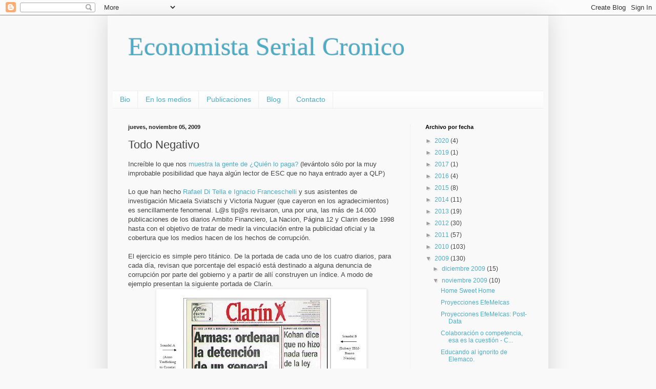

--- FILE ---
content_type: text/html; charset=UTF-8
request_url: https://econserialcronico.blogspot.com/2009/11/todo-negativo.html?showComment=1257433617805
body_size: 44581
content:
<!DOCTYPE html>
<html class='v2' dir='ltr' lang='es-419'>
<head>
<link href='https://www.blogger.com/static/v1/widgets/335934321-css_bundle_v2.css' rel='stylesheet' type='text/css'/>
<meta content='width=1100' name='viewport'/>
<meta content='text/html; charset=UTF-8' http-equiv='Content-Type'/>
<meta content='blogger' name='generator'/>
<link href='https://econserialcronico.blogspot.com/favicon.ico' rel='icon' type='image/x-icon'/>
<link href='http://econserialcronico.blogspot.com/2009/11/todo-negativo.html' rel='canonical'/>
<link rel="alternate" type="application/atom+xml" title="Economista Serial Cronico - Atom" href="https://econserialcronico.blogspot.com/feeds/posts/default" />
<link rel="alternate" type="application/rss+xml" title="Economista Serial Cronico - RSS" href="https://econserialcronico.blogspot.com/feeds/posts/default?alt=rss" />
<link rel="service.post" type="application/atom+xml" title="Economista Serial Cronico - Atom" href="https://www.blogger.com/feeds/34228170/posts/default" />

<link rel="alternate" type="application/atom+xml" title="Economista Serial Cronico - Atom" href="https://econserialcronico.blogspot.com/feeds/6242537598799284072/comments/default" />
<!--Can't find substitution for tag [blog.ieCssRetrofitLinks]-->
<link href='https://blogger.googleusercontent.com/img/b/R29vZ2xl/AVvXsEhJbJlmO5VaZM9pvyjUJRYpZaEzgUiEROXDqEqixniNOq5UHPct2w2eJRUI3gT099tnT3K4YAPW3uonafDgEmlT1KrGicrrb8QINqsUYJDkzHnydvojEDDme23bThldNTAzKTK6Hg/s400/ejemplo_portada.jpg' rel='image_src'/>
<meta content='http://econserialcronico.blogspot.com/2009/11/todo-negativo.html' property='og:url'/>
<meta content='Todo Negativo' property='og:title'/>
<meta content='Increíble lo que nos muestra la gente de ¿Quién lo paga?  (levántolo sólo por la muy improbable posibilidad que haya algún lector de ESC que...' property='og:description'/>
<meta content='https://blogger.googleusercontent.com/img/b/R29vZ2xl/AVvXsEhJbJlmO5VaZM9pvyjUJRYpZaEzgUiEROXDqEqixniNOq5UHPct2w2eJRUI3gT099tnT3K4YAPW3uonafDgEmlT1KrGicrrb8QINqsUYJDkzHnydvojEDDme23bThldNTAzKTK6Hg/w1200-h630-p-k-no-nu/ejemplo_portada.jpg' property='og:image'/>
<title>Economista Serial Cronico: Todo Negativo</title>
<style id='page-skin-1' type='text/css'><!--
/*
-----------------------------------------------
Blogger Template Style
Name:     Simple
Designer: Blogger
URL:      www.blogger.com
----------------------------------------------- */
/* Content
----------------------------------------------- */
body {
font: normal normal 12px Arial, Tahoma, Helvetica, FreeSans, sans-serif;
color: #444444;
background: #f9f9f9 none repeat scroll top left;
padding: 0 40px 40px 40px;
}
html body .region-inner {
min-width: 0;
max-width: 100%;
width: auto;
}
h2 {
font-size: 22px;
}
a:link {
text-decoration:none;
color: #4cadc9;
}
a:visited {
text-decoration:none;
color: #4cadc9;
}
a:hover {
text-decoration:underline;
color: #3a87ff;
}
.body-fauxcolumn-outer .fauxcolumn-inner {
background: transparent none repeat scroll top left;
_background-image: none;
}
.body-fauxcolumn-outer .cap-top {
position: absolute;
z-index: 1;
height: 400px;
width: 100%;
}
.body-fauxcolumn-outer .cap-top .cap-left {
width: 100%;
background: transparent none repeat-x scroll top left;
_background-image: none;
}
.content-outer {
-moz-box-shadow: 0 0 40px rgba(0, 0, 0, .15);
-webkit-box-shadow: 0 0 5px rgba(0, 0, 0, .15);
-goog-ms-box-shadow: 0 0 10px #333333;
box-shadow: 0 0 40px rgba(0, 0, 0, .15);
margin-bottom: 1px;
}
.content-inner {
padding: 10px 10px;
}
.content-inner {
background-color: #f9f9f9;
}
/* Header
----------------------------------------------- */
.header-outer {
background: #f9f9f9 none repeat-x scroll 0 -400px;
_background-image: none;
}
.Header h1 {
font: normal normal 50px Georgia, Utopia, 'Palatino Linotype', Palatino, serif;
color: #4cadc9;
text-shadow: -1px -1px 1px rgba(0, 0, 0, .2);
}
.Header h1 a {
color: #4cadc9;
}
.Header .description {
font-size: 140%;
color: #7d7d7d;
}
.header-inner .Header .titlewrapper {
padding: 22px 30px;
}
.header-inner .Header .descriptionwrapper {
padding: 0 30px;
}
/* Tabs
----------------------------------------------- */
.tabs-inner .section:first-child {
border-top: 1px solid #eeeeee;
}
.tabs-inner .section:first-child ul {
margin-top: -1px;
border-top: 1px solid #eeeeee;
border-left: 0 solid #eeeeee;
border-right: 0 solid #eeeeee;
}
.tabs-inner .widget ul {
background: #f9f9f9 url(https://resources.blogblog.com/blogblog/data/1kt/simple/gradients_light.png) repeat-x scroll 0 -800px;
_background-image: none;
border-bottom: 1px solid #eeeeee;
margin-top: 0;
margin-left: -30px;
margin-right: -30px;
}
.tabs-inner .widget li a {
display: inline-block;
padding: .6em 1em;
font: normal normal 14px Arial, Tahoma, Helvetica, FreeSans, sans-serif;
color: #4cadc9;
border-left: 1px solid #f9f9f9;
border-right: 1px solid #eeeeee;
}
.tabs-inner .widget li:first-child a {
border-left: none;
}
.tabs-inner .widget li.selected a, .tabs-inner .widget li a:hover {
color: #4cadc9;
background-color: #f9f9f9;
text-decoration: none;
}
/* Columns
----------------------------------------------- */
.main-outer {
border-top: 0 solid #efefef;
}
.fauxcolumn-left-outer .fauxcolumn-inner {
border-right: 1px solid #efefef;
}
.fauxcolumn-right-outer .fauxcolumn-inner {
border-left: 1px solid #efefef;
}
/* Headings
----------------------------------------------- */
div.widget > h2,
div.widget h2.title {
margin: 0 0 1em 0;
font: normal bold 11px Arial, Tahoma, Helvetica, FreeSans, sans-serif;
color: #000000;
}
/* Widgets
----------------------------------------------- */
.widget .zippy {
color: #9c9c9c;
text-shadow: 2px 2px 1px rgba(0, 0, 0, .1);
}
.widget .popular-posts ul {
list-style: none;
}
/* Posts
----------------------------------------------- */
h2.date-header {
font: normal bold 11px Arial, Tahoma, Helvetica, FreeSans, sans-serif;
}
.date-header span {
background-color: transparent;
color: #222222;
padding: inherit;
letter-spacing: inherit;
margin: inherit;
}
.main-inner {
padding-top: 30px;
padding-bottom: 30px;
}
.main-inner .column-center-inner {
padding: 0 15px;
}
.main-inner .column-center-inner .section {
margin: 0 15px;
}
.post {
margin: 0 0 25px 0;
}
h3.post-title, .comments h4 {
font: normal normal 22px Arial, Tahoma, Helvetica, FreeSans, sans-serif;
margin: .75em 0 0;
}
.post-body {
font-size: 110%;
line-height: 1.4;
position: relative;
}
.post-body img, .post-body .tr-caption-container, .Profile img, .Image img,
.BlogList .item-thumbnail img {
padding: 2px;
background: #ffffff;
border: 1px solid #efefef;
-moz-box-shadow: 1px 1px 5px rgba(0, 0, 0, .1);
-webkit-box-shadow: 1px 1px 5px rgba(0, 0, 0, .1);
box-shadow: 1px 1px 5px rgba(0, 0, 0, .1);
}
.post-body img, .post-body .tr-caption-container {
padding: 5px;
}
.post-body .tr-caption-container {
color: #222222;
}
.post-body .tr-caption-container img {
padding: 0;
background: transparent;
border: none;
-moz-box-shadow: 0 0 0 rgba(0, 0, 0, .1);
-webkit-box-shadow: 0 0 0 rgba(0, 0, 0, .1);
box-shadow: 0 0 0 rgba(0, 0, 0, .1);
}
.post-header {
margin: 0 0 1.5em;
line-height: 1.6;
font-size: 90%;
}
.post-footer {
margin: 20px -2px 0;
padding: 5px 10px;
color: #6e6e6e;
background-color: #fafafa;
border-bottom: 1px solid #efefef;
line-height: 1.6;
font-size: 90%;
}
#comments .comment-author {
padding-top: 1.5em;
border-top: 1px solid #efefef;
background-position: 0 1.5em;
}
#comments .comment-author:first-child {
padding-top: 0;
border-top: none;
}
.avatar-image-container {
margin: .2em 0 0;
}
#comments .avatar-image-container img {
border: 1px solid #efefef;
}
/* Comments
----------------------------------------------- */
.comments .comments-content .icon.blog-author {
background-repeat: no-repeat;
background-image: url([data-uri]);
}
.comments .comments-content .loadmore a {
border-top: 1px solid #9c9c9c;
border-bottom: 1px solid #9c9c9c;
}
.comments .comment-thread.inline-thread {
background-color: #fafafa;
}
.comments .continue {
border-top: 2px solid #9c9c9c;
}
/* Accents
---------------------------------------------- */
.section-columns td.columns-cell {
border-left: 1px solid #efefef;
}
.blog-pager {
background: transparent none no-repeat scroll top center;
}
.blog-pager-older-link, .home-link,
.blog-pager-newer-link {
background-color: #f9f9f9;
padding: 5px;
}
.footer-outer {
border-top: 0 dashed #bbbbbb;
}
/* Mobile
----------------------------------------------- */
body.mobile  {
background-size: auto;
}
.mobile .body-fauxcolumn-outer {
background: transparent none repeat scroll top left;
}
.mobile .body-fauxcolumn-outer .cap-top {
background-size: 100% auto;
}
.mobile .content-outer {
-webkit-box-shadow: 0 0 3px rgba(0, 0, 0, .15);
box-shadow: 0 0 3px rgba(0, 0, 0, .15);
}
.mobile .tabs-inner .widget ul {
margin-left: 0;
margin-right: 0;
}
.mobile .post {
margin: 0;
}
.mobile .main-inner .column-center-inner .section {
margin: 0;
}
.mobile .date-header span {
padding: 0.1em 10px;
margin: 0 -10px;
}
.mobile h3.post-title {
margin: 0;
}
.mobile .blog-pager {
background: transparent none no-repeat scroll top center;
}
.mobile .footer-outer {
border-top: none;
}
.mobile .main-inner, .mobile .footer-inner {
background-color: #f9f9f9;
}
.mobile-index-contents {
color: #444444;
}
.mobile-link-button {
background-color: #4cadc9;
}
.mobile-link-button a:link, .mobile-link-button a:visited {
color: #ffffff;
}
.mobile .tabs-inner .section:first-child {
border-top: none;
}
.mobile .tabs-inner .PageList .widget-content {
background-color: #f9f9f9;
color: #4cadc9;
border-top: 1px solid #eeeeee;
border-bottom: 1px solid #eeeeee;
}
.mobile .tabs-inner .PageList .widget-content .pagelist-arrow {
border-left: 1px solid #eeeeee;
}

--></style>
<style id='template-skin-1' type='text/css'><!--
body {
min-width: 860px;
}
.content-outer, .content-fauxcolumn-outer, .region-inner {
min-width: 860px;
max-width: 860px;
_width: 860px;
}
.main-inner .columns {
padding-left: 0px;
padding-right: 260px;
}
.main-inner .fauxcolumn-center-outer {
left: 0px;
right: 260px;
/* IE6 does not respect left and right together */
_width: expression(this.parentNode.offsetWidth -
parseInt("0px") -
parseInt("260px") + 'px');
}
.main-inner .fauxcolumn-left-outer {
width: 0px;
}
.main-inner .fauxcolumn-right-outer {
width: 260px;
}
.main-inner .column-left-outer {
width: 0px;
right: 100%;
margin-left: -0px;
}
.main-inner .column-right-outer {
width: 260px;
margin-right: -260px;
}
#layout {
min-width: 0;
}
#layout .content-outer {
min-width: 0;
width: 800px;
}
#layout .region-inner {
min-width: 0;
width: auto;
}
body#layout div.add_widget {
padding: 8px;
}
body#layout div.add_widget a {
margin-left: 32px;
}
--></style>
<link href='https://www.blogger.com/dyn-css/authorization.css?targetBlogID=34228170&amp;zx=c6bf0a14-afc8-42e6-aa57-6ce19c09a929' media='none' onload='if(media!=&#39;all&#39;)media=&#39;all&#39;' rel='stylesheet'/><noscript><link href='https://www.blogger.com/dyn-css/authorization.css?targetBlogID=34228170&amp;zx=c6bf0a14-afc8-42e6-aa57-6ce19c09a929' rel='stylesheet'/></noscript>
<meta name='google-adsense-platform-account' content='ca-host-pub-1556223355139109'/>
<meta name='google-adsense-platform-domain' content='blogspot.com'/>

</head>
<body class='loading variant-pale'>
<div class='navbar section' id='navbar' name='NavBar '><div class='widget Navbar' data-version='1' id='Navbar1'><script type="text/javascript">
    function setAttributeOnload(object, attribute, val) {
      if(window.addEventListener) {
        window.addEventListener('load',
          function(){ object[attribute] = val; }, false);
      } else {
        window.attachEvent('onload', function(){ object[attribute] = val; });
      }
    }
  </script>
<div id="navbar-iframe-container"></div>
<script type="text/javascript" src="https://apis.google.com/js/platform.js"></script>
<script type="text/javascript">
      gapi.load("gapi.iframes:gapi.iframes.style.bubble", function() {
        if (gapi.iframes && gapi.iframes.getContext) {
          gapi.iframes.getContext().openChild({
              url: 'https://www.blogger.com/navbar/34228170?po\x3d6242537598799284072\x26origin\x3dhttps://econserialcronico.blogspot.com',
              where: document.getElementById("navbar-iframe-container"),
              id: "navbar-iframe"
          });
        }
      });
    </script><script type="text/javascript">
(function() {
var script = document.createElement('script');
script.type = 'text/javascript';
script.src = '//pagead2.googlesyndication.com/pagead/js/google_top_exp.js';
var head = document.getElementsByTagName('head')[0];
if (head) {
head.appendChild(script);
}})();
</script>
</div></div>
<div class='body-fauxcolumns'>
<div class='fauxcolumn-outer body-fauxcolumn-outer'>
<div class='cap-top'>
<div class='cap-left'></div>
<div class='cap-right'></div>
</div>
<div class='fauxborder-left'>
<div class='fauxborder-right'></div>
<div class='fauxcolumn-inner'>
</div>
</div>
<div class='cap-bottom'>
<div class='cap-left'></div>
<div class='cap-right'></div>
</div>
</div>
</div>
<div class='content'>
<div class='content-fauxcolumns'>
<div class='fauxcolumn-outer content-fauxcolumn-outer'>
<div class='cap-top'>
<div class='cap-left'></div>
<div class='cap-right'></div>
</div>
<div class='fauxborder-left'>
<div class='fauxborder-right'></div>
<div class='fauxcolumn-inner'>
</div>
</div>
<div class='cap-bottom'>
<div class='cap-left'></div>
<div class='cap-right'></div>
</div>
</div>
</div>
<div class='content-outer'>
<div class='content-cap-top cap-top'>
<div class='cap-left'></div>
<div class='cap-right'></div>
</div>
<div class='fauxborder-left content-fauxborder-left'>
<div class='fauxborder-right content-fauxborder-right'></div>
<div class='content-inner'>
<header>
<div class='header-outer'>
<div class='header-cap-top cap-top'>
<div class='cap-left'></div>
<div class='cap-right'></div>
</div>
<div class='fauxborder-left header-fauxborder-left'>
<div class='fauxborder-right header-fauxborder-right'></div>
<div class='region-inner header-inner'>
<div class='header section' id='header' name='Encabezado'><div class='widget Header' data-version='1' id='Header1'>
<div id='header-inner'>
<div class='titlewrapper'>
<h1 class='title'>
<a href='https://econserialcronico.blogspot.com/'>
Economista Serial Cronico
</a>
</h1>
</div>
<div class='descriptionwrapper'>
<p class='description'><span>
</span></p>
</div>
</div>
</div></div>
</div>
</div>
<div class='header-cap-bottom cap-bottom'>
<div class='cap-left'></div>
<div class='cap-right'></div>
</div>
</div>
</header>
<div class='tabs-outer'>
<div class='tabs-cap-top cap-top'>
<div class='cap-left'></div>
<div class='cap-right'></div>
</div>
<div class='fauxborder-left tabs-fauxborder-left'>
<div class='fauxborder-right tabs-fauxborder-right'></div>
<div class='region-inner tabs-inner'>
<div class='tabs section' id='crosscol' name='Todas las columnas'><div class='widget PageList' data-version='1' id='PageList1'>
<h2>Páginas</h2>
<div class='widget-content'>
<ul>
<li>
<a href='http://lucianocohan.com.ar/'>Bio</a>
</li>
<li>
<a href='http://lucianocohan.com.ar/category/medios/'>En los medios</a>
</li>
<li>
<a href='http://lucianocohan.com.ar/publicaciones/'>Publicaciones</a>
</li>
<li>
<a href='http://econserialcronico.blogspot.com.ar/'>Blog</a>
</li>
<li>
<a href='http://lucianocohan.com.ar/contacto/'>Contacto</a>
</li>
</ul>
<div class='clear'></div>
</div>
</div></div>
<div class='tabs no-items section' id='crosscol-overflow' name='Cross-Column 2'></div>
</div>
</div>
<div class='tabs-cap-bottom cap-bottom'>
<div class='cap-left'></div>
<div class='cap-right'></div>
</div>
</div>
<div class='main-outer'>
<div class='main-cap-top cap-top'>
<div class='cap-left'></div>
<div class='cap-right'></div>
</div>
<div class='fauxborder-left main-fauxborder-left'>
<div class='fauxborder-right main-fauxborder-right'></div>
<div class='region-inner main-inner'>
<div class='columns fauxcolumns'>
<div class='fauxcolumn-outer fauxcolumn-center-outer'>
<div class='cap-top'>
<div class='cap-left'></div>
<div class='cap-right'></div>
</div>
<div class='fauxborder-left'>
<div class='fauxborder-right'></div>
<div class='fauxcolumn-inner'>
</div>
</div>
<div class='cap-bottom'>
<div class='cap-left'></div>
<div class='cap-right'></div>
</div>
</div>
<div class='fauxcolumn-outer fauxcolumn-left-outer'>
<div class='cap-top'>
<div class='cap-left'></div>
<div class='cap-right'></div>
</div>
<div class='fauxborder-left'>
<div class='fauxborder-right'></div>
<div class='fauxcolumn-inner'>
</div>
</div>
<div class='cap-bottom'>
<div class='cap-left'></div>
<div class='cap-right'></div>
</div>
</div>
<div class='fauxcolumn-outer fauxcolumn-right-outer'>
<div class='cap-top'>
<div class='cap-left'></div>
<div class='cap-right'></div>
</div>
<div class='fauxborder-left'>
<div class='fauxborder-right'></div>
<div class='fauxcolumn-inner'>
</div>
</div>
<div class='cap-bottom'>
<div class='cap-left'></div>
<div class='cap-right'></div>
</div>
</div>
<!-- corrects IE6 width calculation -->
<div class='columns-inner'>
<div class='column-center-outer'>
<div class='column-center-inner'>
<div class='main section' id='main' name='Principal'><div class='widget Blog' data-version='1' id='Blog1'>
<div class='blog-posts hfeed'>

          <div class="date-outer">
        
<h2 class='date-header'><span>jueves, noviembre 05, 2009</span></h2>

          <div class="date-posts">
        
<div class='post-outer'>
<div class='post hentry uncustomized-post-template' itemprop='blogPost' itemscope='itemscope' itemtype='http://schema.org/BlogPosting'>
<meta content='https://blogger.googleusercontent.com/img/b/R29vZ2xl/AVvXsEhJbJlmO5VaZM9pvyjUJRYpZaEzgUiEROXDqEqixniNOq5UHPct2w2eJRUI3gT099tnT3K4YAPW3uonafDgEmlT1KrGicrrb8QINqsUYJDkzHnydvojEDDme23bThldNTAzKTK6Hg/s400/ejemplo_portada.jpg' itemprop='image_url'/>
<meta content='34228170' itemprop='blogId'/>
<meta content='6242537598799284072' itemprop='postId'/>
<a name='6242537598799284072'></a>
<h3 class='post-title entry-title' itemprop='name'>
Todo Negativo
</h3>
<div class='post-header'>
<div class='post-header-line-1'></div>
</div>
<div class='post-body entry-content' id='post-body-6242537598799284072' itemprop='description articleBody'>
Increíble lo que nos <a href="http://quienlopaga.blogspot.com/2009/11/publicidad-oficial-vs-tapas-negativas.html">muestra la gente de &#191;Quién lo paga?</a> (levántolo sólo por la muy improbable posibilidad que haya algún lector de ESC que no haya entrado ayer a QLP) <br />
<br />
Lo que han hecho<a href="http://www.nber.org/papers/w15402.pdf"> Rafael Di Tella e Ignacio Franceschelli</a> y sus asistentes de investigación Micaela Sviatschi y Victoria Nuguer (que cayeron en los agradecimientos) es sencillamente fenomenal. L@s tip@s revisaron, una por una, las más  de 14.000 publicaciones de los diarios Ambito Financiero, La Nacion, Página 12 y Clarin desde 1998 hasta con el objetivo de tratar de medir la vinculación entre la publicidad oficial y la cobertura que los medios hacen de los hechos de corrupción.<br />
<br />
El ejercicio es simple pero titánico. De la portada de cada uno de los cuatro diarios, para cada día, revisan que porcentaje del espació está destinado a alguna denuncia de corrupción por parte del gobierno y a partir de allí construyen un índice. A modo de ejemplo presentan la siguiente portada de Clarín.<br />
<div class="separator" style="clear: both; text-align: center;"><a href="https://blogger.googleusercontent.com/img/b/R29vZ2xl/AVvXsEhJbJlmO5VaZM9pvyjUJRYpZaEzgUiEROXDqEqixniNOq5UHPct2w2eJRUI3gT099tnT3K4YAPW3uonafDgEmlT1KrGicrrb8QINqsUYJDkzHnydvojEDDme23bThldNTAzKTK6Hg/s1600-h/ejemplo_portada.jpg" imageanchor="1" style="margin-left: 1em; margin-right: 1em;"><img border="0" src="https://blogger.googleusercontent.com/img/b/R29vZ2xl/AVvXsEhJbJlmO5VaZM9pvyjUJRYpZaEzgUiEROXDqEqixniNOq5UHPct2w2eJRUI3gT099tnT3K4YAPW3uonafDgEmlT1KrGicrrb8QINqsUYJDkzHnydvojEDDme23bThldNTAzKTK6Hg/s400/ejemplo_portada.jpg" /></a><br />
</div><br />
<br />
Para obtener las estimaciones por diario de publicidad del gobierno, por otro lado, revisan en aquellos periodos para los que no tienen datos desagregados, el tamaño de los avisos dentro del diario, repito, para cada día para cada diario. &#191;Cómo evolucionó la publicidad oficial en los cuatro diarios desde 1998 hasta ahora?<br />
<br />
<div class="separator" style="clear: both; text-align: center;"><a href="https://blogger.googleusercontent.com/img/b/R29vZ2xl/AVvXsEhkAKvtm8WWR46m6ZPhn6yFZThZ0Dl7bYV9oEJ6aE-XzG9YhUsZlimOIknq3WQOqkg7cB5Hey1yJhyphenhyphenUJU32ong8KMAHsB-oGzWYdpD2fxeNd7vjCIVgK3qilJ2uWXGBOLhpjAApbw/s1600-h/publicidad_por_diario.jpg" imageanchor="1" style="margin-left: 1em; margin-right: 1em;"><img border="0" src="https://blogger.googleusercontent.com/img/b/R29vZ2xl/AVvXsEhkAKvtm8WWR46m6ZPhn6yFZThZ0Dl7bYV9oEJ6aE-XzG9YhUsZlimOIknq3WQOqkg7cB5Hey1yJhyphenhyphenUJU32ong8KMAHsB-oGzWYdpD2fxeNd7vjCIVgK3qilJ2uWXGBOLhpjAApbw/s400/publicidad_por_diario.jpg" /></a><br />
</div>Para tratar de convalidar su hipótesis, según la cual menor será la denuncia de casos de corrupción cuanto mayor sea pauta pública, construyen un modelito econométrico (economentirístico) bastante simple, para concluir que cada 260 mil pesos de 2000, (que serán unos 800 mil de hoy) la cobertura de casos de corrupción en las tapas se reduce a la mitad (Entiendo que el impacto es simétrico cuando la pauta cae).<br />
<br />
Ahora bien, la frutilla en la torta, a mi juicio, está en el siguiente gráfico, también presentado en QLP. &#191;Cuál fue la composición del total de denuncias de corrupción por diario y fecha?<br />
<div class="separator" style="clear: both; text-align: center;"><a href="https://blogger.googleusercontent.com/img/b/R29vZ2xl/AVvXsEi2KGooHbBzgY3wb73zWMtWofp29_m-nRtXImH3IxxBRLuZVTvfEr6_dQ7ClU0Gd7Vtid4-gZD0mxCuWcqpF6MrMLbeHukdydAGJ9ljsxOfgZL5uPrl4Ugntkfn9PsF0jhmbrDQ6A/s1600-h/corrupcion_x_diario.jpg" imageanchor="1" style="margin-left: 1em; margin-right: 1em;"><img border="0" src="https://blogger.googleusercontent.com/img/b/R29vZ2xl/AVvXsEi2KGooHbBzgY3wb73zWMtWofp29_m-nRtXImH3IxxBRLuZVTvfEr6_dQ7ClU0Gd7Vtid4-gZD0mxCuWcqpF6MrMLbeHukdydAGJ9ljsxOfgZL5uPrl4Ugntkfn9PsF0jhmbrDQ6A/s400/corrupcion_x_diario.jpg" /></a><br />
</div><br />
&#161;No me digan que no es espectacular!<br />
<br />
Atte<br />
<br />
Ele<br />
<br />
PD: Dedicado a Guzman y su crítica al sucio y banal mundo de los datos.
<div style='clear: both;'></div>
</div>
<div class='post-footer'>
<div class='post-footer-line post-footer-line-1'>
<span class='post-author vcard'>
</span>
<span class='post-timestamp'>
</span>
<span class='post-comment-link'>
</span>
<span class='post-icons'>
<span class='item-control blog-admin pid-1567043555'>
<a href='https://www.blogger.com/post-edit.g?blogID=34228170&postID=6242537598799284072&from=pencil' title='Editar entrada'>
<img alt='' class='icon-action' height='18' src='https://resources.blogblog.com/img/icon18_edit_allbkg.gif' width='18'/>
</a>
</span>
</span>
<div class='post-share-buttons goog-inline-block'>
</div>
</div>
<div class='post-footer-line post-footer-line-2'>
<span class='post-labels'>
Etiquetas:
<a href='https://econserialcronico.blogspot.com/search/label/Elegidos%20-%20ESC' rel='tag'>Elegidos - ESC</a>,
<a href='https://econserialcronico.blogspot.com/search/label/Elemaco' rel='tag'>Elemaco</a>,
<a href='https://econserialcronico.blogspot.com/search/label/Medios%20de%20Comunicaci%C3%B3n' rel='tag'>Medios de Comunicación</a>
</span>
</div>
<div class='post-footer-line post-footer-line-3'>
<span class='post-location'>
</span>
</div>
</div>
</div>
<div class='comments' id='comments'>
<a name='comments'></a>
<h4>82 comentarios:</h4>
<div id='Blog1_comments-block-wrapper'>
<dl class='avatar-comment-indent' id='comments-block'>
<dt class='comment-author ' id='c3406461569125528901'>
<a name='c3406461569125528901'></a>
<div class="avatar-image-container vcard"><span dir="ltr"><a href="https://www.blogger.com/profile/13877766920035011009" target="" rel="nofollow" onclick="" class="avatar-hovercard" id="av-3406461569125528901-13877766920035011009"><img src="https://resources.blogblog.com/img/blank.gif" width="35" height="35" class="delayLoad" style="display: none;" longdesc="//1.bp.blogspot.com/_MQrmzrLQQKg/SfNlD6MoqRI/AAAAAAAAAXQ/Y8S3ORiQHGw/S45-s35/five%2Bangels.jpg" alt="" title="Frank Pentangeli">

<noscript><img src="//1.bp.blogspot.com/_MQrmzrLQQKg/SfNlD6MoqRI/AAAAAAAAAXQ/Y8S3ORiQHGw/S45-s35/five%2Bangels.jpg" width="35" height="35" class="photo" alt=""></noscript></a></span></div>
<a href='https://www.blogger.com/profile/13877766920035011009' rel='nofollow'>Frank Pentangeli</a>
dijo...
</dt>
<dd class='comment-body' id='Blog1_cmt-3406461569125528901'>
<p>
Ver la evolucion del amarillo en el grafico me genera cierta nostalgia. Me acuerdo cuando todavia Pagina/12 peleaba por una politica menos corrupta...
</p>
</dd>
<dd class='comment-footer'>
<span class='comment-timestamp'>
<a href='https://econserialcronico.blogspot.com/2009/11/todo-negativo.html?showComment=1257430202378#c3406461569125528901' title='comment permalink'>
11:10 a.m.
</a>
<span class='item-control blog-admin pid-411872623'>
<a class='comment-delete' href='https://www.blogger.com/comment/delete/34228170/3406461569125528901' title='Borrar comentario'>
<img src='https://resources.blogblog.com/img/icon_delete13.gif'/>
</a>
</span>
</span>
</dd>
<dt class='comment-author ' id='c5455297829294522053'>
<a name='c5455297829294522053'></a>
<div class="avatar-image-container vcard"><span dir="ltr"><a href="https://www.blogger.com/profile/13877766920035011009" target="" rel="nofollow" onclick="" class="avatar-hovercard" id="av-5455297829294522053-13877766920035011009"><img src="https://resources.blogblog.com/img/blank.gif" width="35" height="35" class="delayLoad" style="display: none;" longdesc="//1.bp.blogspot.com/_MQrmzrLQQKg/SfNlD6MoqRI/AAAAAAAAAXQ/Y8S3ORiQHGw/S45-s35/five%2Bangels.jpg" alt="" title="Frank Pentangeli">

<noscript><img src="//1.bp.blogspot.com/_MQrmzrLQQKg/SfNlD6MoqRI/AAAAAAAAAXQ/Y8S3ORiQHGw/S45-s35/five%2Bangels.jpg" width="35" height="35" class="photo" alt=""></noscript></a></span></div>
<a href='https://www.blogger.com/profile/13877766920035011009' rel='nofollow'>Frank Pentangeli</a>
dijo...
</dt>
<dd class='comment-body' id='Blog1_cmt-5455297829294522053'>
<p>
Marche unos &quot;guiño,guiño&quot; (espero que se entienda a que me refiero) para ESC!<br />Saludos
</p>
</dd>
<dd class='comment-footer'>
<span class='comment-timestamp'>
<a href='https://econserialcronico.blogspot.com/2009/11/todo-negativo.html?showComment=1257431502210#c5455297829294522053' title='comment permalink'>
11:31 a.m.
</a>
<span class='item-control blog-admin pid-411872623'>
<a class='comment-delete' href='https://www.blogger.com/comment/delete/34228170/5455297829294522053' title='Borrar comentario'>
<img src='https://resources.blogblog.com/img/icon_delete13.gif'/>
</a>
</span>
</span>
</dd>
<dt class='comment-author ' id='c7805750892032780014'>
<a name='c7805750892032780014'></a>
<div class="avatar-image-container avatar-stock"><span dir="ltr"><img src="//resources.blogblog.com/img/blank.gif" width="35" height="35" alt="" title="An&oacute;nimo">

</span></div>
Anónimo
dijo...
</dt>
<dd class='comment-body' id='Blog1_cmt-7805750892032780014'>
<p>
Poco serio.<br />Establecer correlacion matematica entre pagos de publicidad y publicacion de escandalos en tapa y centimetraje es solo un ejercicio.<br />Hay que hacer muchas suposiciones.<br />Hay que contar con que se negocia constantemente.<br />Hay que contar con que los diarios estan dispuestos a negociar.<br />Hay que contar con que la unica moneda de negociacion es la publicidad.<br />Hay que descartar cuestiones ideologicas.<br />Hay que minimizar la realidad (tiene que haber escandalos reales o inventables)<br />Los escandalos se dan en areas diversas y no vinculadas directamente al sector que paga la publicidad.<br />Los escandalos son de muy diversa magnitud.<br />El periodo analizado es no solo corto, sino suficientemente especial para no tener parametros confiables.<br />Los periodos de los gobiernos tambien son muy irregulares.<br />Creo que hay varias consideraciones mas pero ya esta.<br /><br />En fin, sacar conclusiones en estas condiciones no es posible.<br /><br />S
</p>
</dd>
<dd class='comment-footer'>
<span class='comment-timestamp'>
<a href='https://econserialcronico.blogspot.com/2009/11/todo-negativo.html?showComment=1257432362596#c7805750892032780014' title='comment permalink'>
11:46 a.m.
</a>
<span class='item-control blog-admin pid-1265169666'>
<a class='comment-delete' href='https://www.blogger.com/comment/delete/34228170/7805750892032780014' title='Borrar comentario'>
<img src='https://resources.blogblog.com/img/icon_delete13.gif'/>
</a>
</span>
</span>
</dd>
<dt class='comment-author ' id='c4985353004199096156'>
<a name='c4985353004199096156'></a>
<div class="avatar-image-container avatar-stock"><span dir="ltr"><a href="https://www.blogger.com/profile/15982767163288648247" target="" rel="nofollow" onclick="" class="avatar-hovercard" id="av-4985353004199096156-15982767163288648247"><img src="//www.blogger.com/img/blogger_logo_round_35.png" width="35" height="35" alt="" title="il postino">

</a></span></div>
<a href='https://www.blogger.com/profile/15982767163288648247' rel='nofollow'>il postino</a>
dijo...
</dt>
<dd class='comment-body' id='Blog1_cmt-4985353004199096156'>
<p>
Que excusas tan pedorras: el modelito apunta hacia lo que todos saben: que Pàgina12 es una especie de órgano oficial del gobierno (berreta, obvio e irrelevante para la poblaciòn en general, importantìsimo para el universo progre por ende)<br /><br />Pero si vivis en un tupper, quizàs crees que no, que Pagina es un medio independiente que si sabe que digamos, muchos funcionarios se han vuelto ricos en los últimos años mientras proclaman la hermandad universal, lo va a publicar y no va a parar hasta verlos presos....si hay alguien que no tenga el cerebro quemado en este paìs que crea eso, estamos fritos.<br /><br />La pregunta a hacer ante este tipo de análisis sería: que conjetura (apoyada por datos duros) puede refutar la hipòtesis de que Pagina es el papel higiènico usado que le tira el gobierno a la poblaciòn con la idiota esperanza de que alguien le crea su &quot;construcciòn&quot; del &quot;relato&quot;?<br /><br />La diferencia entre corrupciòn y escándalo es que el segundo se publica....
</p>
</dd>
<dd class='comment-footer'>
<span class='comment-timestamp'>
<a href='https://econserialcronico.blogspot.com/2009/11/todo-negativo.html?showComment=1257433617805#c4985353004199096156' title='comment permalink'>
12:06 p.m.
</a>
<span class='item-control blog-admin pid-1380121659'>
<a class='comment-delete' href='https://www.blogger.com/comment/delete/34228170/4985353004199096156' title='Borrar comentario'>
<img src='https://resources.blogblog.com/img/icon_delete13.gif'/>
</a>
</span>
</span>
</dd>
<dt class='comment-author ' id='c146964043233439510'>
<a name='c146964043233439510'></a>
<div class="avatar-image-container vcard"><span dir="ltr"><a href="https://www.blogger.com/profile/05901217024088998735" target="" rel="nofollow" onclick="" class="avatar-hovercard" id="av-146964043233439510-05901217024088998735"><img src="https://resources.blogblog.com/img/blank.gif" width="35" height="35" class="delayLoad" style="display: none;" longdesc="//4.bp.blogspot.com/_lDT3as6epsw/S4WFw-EZNXI/AAAAAAAACeY/x3IHUUZ7XBk/S45-s35/nico(2).jpg" alt="" title="Nicol&aacute;s Tereschuk (Escriba)">

<noscript><img src="//4.bp.blogspot.com/_lDT3as6epsw/S4WFw-EZNXI/AAAAAAAACeY/x3IHUUZ7XBk/S45-s35/nico(2).jpg" width="35" height="35" class="photo" alt=""></noscript></a></span></div>
<a href='https://www.blogger.com/profile/05901217024088998735' rel='nofollow'>Nicolás Tereschuk (Escriba)</a>
dijo...
</dt>
<dd class='comment-body' id='Blog1_cmt-146964043233439510'>
<p>
Es espuria la relación. Decir que Página 12 se ocupa de ciertos temas y no de otros por la publicidad oficial es una razón muy flojita. <br />Es como decir que el gobierno de Menem es igual al de Kirchner. Y que &quot;nadie hace nada&quot;.<br />Pero hay otra cuestión peor:<br />&#191;Cuánto pesa la publicidad oficial en las decisiones editoriales de Clarín? &#191;Creemos que el &quot;negocio&quot; de Clarín es la publicidad oficial? &#191;O es otra cosa?<br />&#191;La famosa clarla de Escribano con el recién electo presidente Kirchner advirtiéndole lo que tenía que hacer, era porque estaba presionándolo por publicidad oficial? &#191;El negocio de La Nación es la publicidad oficial?<br />Premisas falsas, relaciones espurias.<br />Saludos
</p>
</dd>
<dd class='comment-footer'>
<span class='comment-timestamp'>
<a href='https://econserialcronico.blogspot.com/2009/11/todo-negativo.html?showComment=1257434127785#c146964043233439510' title='comment permalink'>
12:15 p.m.
</a>
<span class='item-control blog-admin pid-262690090'>
<a class='comment-delete' href='https://www.blogger.com/comment/delete/34228170/146964043233439510' title='Borrar comentario'>
<img src='https://resources.blogblog.com/img/icon_delete13.gif'/>
</a>
</span>
</span>
</dd>
<dt class='comment-author ' id='c7547394701823777864'>
<a name='c7547394701823777864'></a>
<div class="avatar-image-container vcard"><span dir="ltr"><a href="https://www.blogger.com/profile/13877766920035011009" target="" rel="nofollow" onclick="" class="avatar-hovercard" id="av-7547394701823777864-13877766920035011009"><img src="https://resources.blogblog.com/img/blank.gif" width="35" height="35" class="delayLoad" style="display: none;" longdesc="//1.bp.blogspot.com/_MQrmzrLQQKg/SfNlD6MoqRI/AAAAAAAAAXQ/Y8S3ORiQHGw/S45-s35/five%2Bangels.jpg" alt="" title="Frank Pentangeli">

<noscript><img src="//1.bp.blogspot.com/_MQrmzrLQQKg/SfNlD6MoqRI/AAAAAAAAAXQ/Y8S3ORiQHGw/S45-s35/five%2Bangels.jpg" width="35" height="35" class="photo" alt=""></noscript></a></span></div>
<a href='https://www.blogger.com/profile/13877766920035011009' rel='nofollow'>Frank Pentangeli</a>
dijo...
</dt>
<dd class='comment-body' id='Blog1_cmt-7547394701823777864'>
<p>
Escriba, lo que no es espurio es que no hay denuncias de corrupcion en la tapa de Pagina-12, desde hace mucho tiempo, desde que Kirchner está en el poder. &#191;Pero no hay más corrupción en Argentina?<br /><br />A que te referís con espuria? Que no sirve? Que no te gusta el trabajo? Que no aceptas el trabajo? O que con distintase specificaciones, la correlación desaparece? <br />tests de robustez hay en el paper.<br /><br />Saludos
</p>
</dd>
<dd class='comment-footer'>
<span class='comment-timestamp'>
<a href='https://econserialcronico.blogspot.com/2009/11/todo-negativo.html?showComment=1257434993352#c7547394701823777864' title='comment permalink'>
12:29 p.m.
</a>
<span class='item-control blog-admin pid-411872623'>
<a class='comment-delete' href='https://www.blogger.com/comment/delete/34228170/7547394701823777864' title='Borrar comentario'>
<img src='https://resources.blogblog.com/img/icon_delete13.gif'/>
</a>
</span>
</span>
</dd>
<dt class='comment-author ' id='c4002713886615568280'>
<a name='c4002713886615568280'></a>
<div class="avatar-image-container avatar-stock"><span dir="ltr"><img src="//resources.blogblog.com/img/blank.gif" width="35" height="35" alt="" title="Kaloma">

</span></div>
Kaloma
dijo...
</dt>
<dd class='comment-body' id='Blog1_cmt-4002713886615568280'>
<p>
Escriba,<br />pareceria q justificas, como lo hace Andresito, corrupcion xq se apuntala progresismo.<br />Decir q Menem y K son lo mismo??? Justamente ese es el punto, no solo lo son, sino q Nestor era privatizador en los 90, y Carlos hubiera distribuido como nadie con un gap devaluatorio como el del 2002. Se parecen, son gemelos, xq tienen puntos en comun, como gestionar para robar, robar para manejar el poder, y permanecer en el poder para evitar ir en cana.<br />Lo demas, podes agradecer o putear al sector externo, no hay mucho mas detras, lamentablemente....:(<br />Respecto a Pagina, el punto no es q sea un organo de gobierno, sino q intentes hacer de cuenta q no lo es y peor q no te detengas a hacer algunos numeros simples de cuantos pobres, indigentes, muertos, flagelados x la falopa, sin destino y sin educacion, han sido generados x dedicarse a hacer negocios como condicion de primer orden cuando se llega al gobierno.<br />Sacarse el anestesico es duro, pero te sorprenderias de la responsabilidad politica q hay detras de los numeros, eso si, podemos seguir puteando al Fondo, y vivir como victimas lamentando nuestro penosa capacidad de gestionar lo q es de todos....SI, DE TODOS !!!!
</p>
</dd>
<dd class='comment-footer'>
<span class='comment-timestamp'>
<a href='https://econserialcronico.blogspot.com/2009/11/todo-negativo.html?showComment=1257435675273#c4002713886615568280' title='comment permalink'>
12:41 p.m.
</a>
<span class='item-control blog-admin pid-1265169666'>
<a class='comment-delete' href='https://www.blogger.com/comment/delete/34228170/4002713886615568280' title='Borrar comentario'>
<img src='https://resources.blogblog.com/img/icon_delete13.gif'/>
</a>
</span>
</span>
</dd>
<dt class='comment-author ' id='c11353896807900656'>
<a name='c11353896807900656'></a>
<div class="avatar-image-container vcard"><span dir="ltr"><a href="https://www.blogger.com/profile/05901217024088998735" target="" rel="nofollow" onclick="" class="avatar-hovercard" id="av-11353896807900656-05901217024088998735"><img src="https://resources.blogblog.com/img/blank.gif" width="35" height="35" class="delayLoad" style="display: none;" longdesc="//4.bp.blogspot.com/_lDT3as6epsw/S4WFw-EZNXI/AAAAAAAACeY/x3IHUUZ7XBk/S45-s35/nico(2).jpg" alt="" title="Nicol&aacute;s Tereschuk (Escriba)">

<noscript><img src="//4.bp.blogspot.com/_lDT3as6epsw/S4WFw-EZNXI/AAAAAAAACeY/x3IHUUZ7XBk/S45-s35/nico(2).jpg" width="35" height="35" class="photo" alt=""></noscript></a></span></div>
<a href='https://www.blogger.com/profile/05901217024088998735' rel='nofollow'>Nicolás Tereschuk (Escriba)</a>
dijo...
</dt>
<dd class='comment-body' id='Blog1_cmt-11353896807900656'>
<p>
Frank: digo que la correlación que muestra el paper no explica lo que se quiere explicar. No explica &quot;por qué cada medio elige informar de determinada manera&quot;. <br />No me responden lo que pregunto: &#191;las decisiones editoriales de Clarín se toman en función de la publicida oficial o de qué?<br />Kaloma: Llegué hasta &quot;no sólo lo son...&quot; disculpame, eh. <br />Saludos
</p>
</dd>
<dd class='comment-footer'>
<span class='comment-timestamp'>
<a href='https://econserialcronico.blogspot.com/2009/11/todo-negativo.html?showComment=1257436082888#c11353896807900656' title='comment permalink'>
12:48 p.m.
</a>
<span class='item-control blog-admin pid-262690090'>
<a class='comment-delete' href='https://www.blogger.com/comment/delete/34228170/11353896807900656' title='Borrar comentario'>
<img src='https://resources.blogblog.com/img/icon_delete13.gif'/>
</a>
</span>
</span>
</dd>
<dt class='comment-author ' id='c4192634649377317343'>
<a name='c4192634649377317343'></a>
<div class="avatar-image-container vcard"><span dir="ltr"><a href="https://www.blogger.com/profile/13877766920035011009" target="" rel="nofollow" onclick="" class="avatar-hovercard" id="av-4192634649377317343-13877766920035011009"><img src="https://resources.blogblog.com/img/blank.gif" width="35" height="35" class="delayLoad" style="display: none;" longdesc="//1.bp.blogspot.com/_MQrmzrLQQKg/SfNlD6MoqRI/AAAAAAAAAXQ/Y8S3ORiQHGw/S45-s35/five%2Bangels.jpg" alt="" title="Frank Pentangeli">

<noscript><img src="//1.bp.blogspot.com/_MQrmzrLQQKg/SfNlD6MoqRI/AAAAAAAAAXQ/Y8S3ORiQHGw/S45-s35/five%2Bangels.jpg" width="35" height="35" class="photo" alt=""></noscript></a></span></div>
<a href='https://www.blogger.com/profile/13877766920035011009' rel='nofollow'>Frank Pentangeli</a>
dijo...
</dt>
<dd class='comment-body' id='Blog1_cmt-4192634649377317343'>
<p>
Escriba. La correlacion no tiene por qué explicar nada, es solamente una relación. Se pueden hacer tests de robustez, cosa que hacen en el trabajo, para asegurarse que el resultado no es específico a las variables que se toman en consideración.<br /><br />Lo unico que se desprende de este trabajo es que no hay evidencia empírica para refutar que &quot;altos niveles de publicidad oficial están asociados a pocas denuncias contra corrupcion en sus tapas para el período 1998-2007&quot;. Algo que ex-ante a mi me parecía obvio pero que, sin embargo, alguien se tomó la molestia de hacerlo.<br /><br />Respecto a tu pregunta, te la voy a responder. Cuando Clarín está fenómeno con un gobierno, como con Kirchner entre 2003 y 2007, no pone tapas agresivas denunciando corrupción, porque tiene sus negocios. Y por eso, también recibe publicidad oficial. Dos caras de la misma moneda. Por eso también Del Plata de electroingenieria echó a Nelson Castro y debe recibir un montón de publicidad como así también de licitaciones. Endogeneidad.<br /><br />Saludos!
</p>
</dd>
<dd class='comment-footer'>
<span class='comment-timestamp'>
<a href='https://econserialcronico.blogspot.com/2009/11/todo-negativo.html?showComment=1257437161317#c4192634649377317343' title='comment permalink'>
1:06 p.m.
</a>
<span class='item-control blog-admin pid-411872623'>
<a class='comment-delete' href='https://www.blogger.com/comment/delete/34228170/4192634649377317343' title='Borrar comentario'>
<img src='https://resources.blogblog.com/img/icon_delete13.gif'/>
</a>
</span>
</span>
</dd>
<dt class='comment-author ' id='c2478660690121260805'>
<a name='c2478660690121260805'></a>
<div class="avatar-image-container avatar-stock"><span dir="ltr"><a href="http://politicossa.blogspot.com" target="" rel="nofollow" onclick=""><img src="//resources.blogblog.com/img/blank.gif" width="35" height="35" alt="" title="Amelio Luna">

</a></span></div>
<a href='http://politicossa.blogspot.com' rel='nofollow'>Amelio Luna</a>
dijo...
</dt>
<dd class='comment-body' id='Blog1_cmt-2478660690121260805'>
<p>
Che, todo bien con esto del periodismo, estoy de acuerdo, pero centrar todo en torno al periodismo me parece demasiado, de hecho, estamos opinando lo que nos de la gana, o sea, que cualquiera es libre de pensar y decir lo que quiera y cómo quiera. Si lo hacen bajo interes, bueno, allá ellos, pero no nos distraigamos con eso porque los problemas sobran y no se nos cae una idea... Un saludo!
</p>
</dd>
<dd class='comment-footer'>
<span class='comment-timestamp'>
<a href='https://econserialcronico.blogspot.com/2009/11/todo-negativo.html?showComment=1257437963666#c2478660690121260805' title='comment permalink'>
1:19 p.m.
</a>
<span class='item-control blog-admin pid-1265169666'>
<a class='comment-delete' href='https://www.blogger.com/comment/delete/34228170/2478660690121260805' title='Borrar comentario'>
<img src='https://resources.blogblog.com/img/icon_delete13.gif'/>
</a>
</span>
</span>
</dd>
<dt class='comment-author ' id='c7171094310278780733'>
<a name='c7171094310278780733'></a>
<div class="avatar-image-container vcard"><span dir="ltr"><a href="https://www.blogger.com/profile/16207332089265857335" target="" rel="nofollow" onclick="" class="avatar-hovercard" id="av-7171094310278780733-16207332089265857335"><img src="https://resources.blogblog.com/img/blank.gif" width="35" height="35" class="delayLoad" style="display: none;" longdesc="//1.bp.blogspot.com/_G_C0GKMf6gs/SfhyCvIoYkI/AAAAAAAAAAk/Bq1FfSo2l40/S45-s35/andres%2Bel%2Bviejo%2B2.jpg" alt="" title="Andr&eacute;s el Viejo">

<noscript><img src="//1.bp.blogspot.com/_G_C0GKMf6gs/SfhyCvIoYkI/AAAAAAAAAAk/Bq1FfSo2l40/S45-s35/andres%2Bel%2Bviejo%2B2.jpg" width="35" height="35" class="photo" alt=""></noscript></a></span></div>
<a href='https://www.blogger.com/profile/16207332089265857335' rel='nofollow'>Andrés el Viejo</a>
dijo...
</dt>
<dd class='comment-body' id='Blog1_cmt-7171094310278780733'>
<p>
Comentaristas de mala fe se espantan por la baja de denuncias de P12 en el último lustro en relación con el anterior. Pero no perciben que el mismo gráfico muestra la relación inversa para el caso de La Nación. &#191;Qué dirían? &#191;Que La Nación era el boletín oficial de Menem?<br />Confieso que no me importa. Los medios de comunicación masiva responden en general a los intereses de la clase dominante y muestran relaciones cambiantes con los poderes políticos. Eso es bien sabido y no requiere sesudos estudios sobre la pauta publicitaria y las denuncias de corrupción. Esa noticia no merece ni un chocolatín chiquitito.<br />Me parece bien que se enojen con P12 y amen a quien les dé la gana amar. Lo único que digo es: a sacarse la careta. A ustedes les importa un rábano la corrupción, siempre y cuando esa corrupción sea funcional a los intereses del gran capital (&#191;o tanto se escandalizaron con las coimas para las privatizaciones y para la aprobación de la ley antilaboral?).<br />Saludos
</p>
</dd>
<dd class='comment-footer'>
<span class='comment-timestamp'>
<a href='https://econserialcronico.blogspot.com/2009/11/todo-negativo.html?showComment=1257438045913#c7171094310278780733' title='comment permalink'>
1:20 p.m.
</a>
<span class='item-control blog-admin pid-1218753926'>
<a class='comment-delete' href='https://www.blogger.com/comment/delete/34228170/7171094310278780733' title='Borrar comentario'>
<img src='https://resources.blogblog.com/img/icon_delete13.gif'/>
</a>
</span>
</span>
</dd>
<dt class='comment-author ' id='c1526573029964936118'>
<a name='c1526573029964936118'></a>
<div class="avatar-image-container vcard"><span dir="ltr"><a href="https://www.blogger.com/profile/08823101182002086015" target="" rel="nofollow" onclick="" class="avatar-hovercard" id="av-1526573029964936118-08823101182002086015"><img src="https://resources.blogblog.com/img/blank.gif" width="35" height="35" class="delayLoad" style="display: none;" longdesc="//blogger.googleusercontent.com/img/b/R29vZ2xl/AVvXsEgoWStukUl5-5P-Nq1dlEE8JZUQn2cd2uLead8BbIXMAPMPHba2R7GHzIBrrVg1ZLXghuB5in4fnUucrKvnZTpfFKgXgVWHUq_NiLvGhDEh_4jhtHBYk2mSkH2m7kQLH_8/s45-c/dr_nick_riviera.gif" alt="" title="Generico">

<noscript><img src="//blogger.googleusercontent.com/img/b/R29vZ2xl/AVvXsEgoWStukUl5-5P-Nq1dlEE8JZUQn2cd2uLead8BbIXMAPMPHba2R7GHzIBrrVg1ZLXghuB5in4fnUucrKvnZTpfFKgXgVWHUq_NiLvGhDEh_4jhtHBYk2mSkH2m7kQLH_8/s45-c/dr_nick_riviera.gif" width="35" height="35" class="photo" alt=""></noscript></a></span></div>
<a href='https://www.blogger.com/profile/08823101182002086015' rel='nofollow'>Generico</a>
dijo...
</dt>
<dd class='comment-body' id='Blog1_cmt-1526573029964936118'>
<p>
Yo insisto con los mismo que ayer en QLP, y va para Postino, Kaloma, y Frank.<br /><br />Si P/12 es una pasquín (u cualquier otro epíteto descalificativo) hoy, tb lo eran (y por lo tanto, lo son hoy tb) LN y y Ámbito en los noventa. &#191;O acaso no ven que en todo le menemismo, las denuncias de corrupción de LN eran prácticamente nulas?. Entonces, asi como atacan al que &quot;defiende&quot; P/12, critiquen a LN (Ámbito ni vale la pena). Cosa que no se porque no hacen y entonces, hacen correlación espúria uds (de hecho, el paper muestra que la correlación es negativa en TODOS los diarios).<br /><br />Si me preguntan a mi, yo creo que LN, Ámbito y P/12 tiene una postura ideológica clara y &quot;usan&quot; el tema de corrupción en función de lo anterior. Cosa que si está bien o mal, podemos discutir.<br /><br />Saludos.
</p>
</dd>
<dd class='comment-footer'>
<span class='comment-timestamp'>
<a href='https://econserialcronico.blogspot.com/2009/11/todo-negativo.html?showComment=1257438189247#c1526573029964936118' title='comment permalink'>
1:23 p.m.
</a>
<span class='item-control blog-admin pid-2074967325'>
<a class='comment-delete' href='https://www.blogger.com/comment/delete/34228170/1526573029964936118' title='Borrar comentario'>
<img src='https://resources.blogblog.com/img/icon_delete13.gif'/>
</a>
</span>
</span>
</dd>
<dt class='comment-author ' id='c7363951115345286612'>
<a name='c7363951115345286612'></a>
<div class="avatar-image-container vcard"><span dir="ltr"><a href="https://www.blogger.com/profile/13877766920035011009" target="" rel="nofollow" onclick="" class="avatar-hovercard" id="av-7363951115345286612-13877766920035011009"><img src="https://resources.blogblog.com/img/blank.gif" width="35" height="35" class="delayLoad" style="display: none;" longdesc="//1.bp.blogspot.com/_MQrmzrLQQKg/SfNlD6MoqRI/AAAAAAAAAXQ/Y8S3ORiQHGw/S45-s35/five%2Bangels.jpg" alt="" title="Frank Pentangeli">

<noscript><img src="//1.bp.blogspot.com/_MQrmzrLQQKg/SfNlD6MoqRI/AAAAAAAAAXQ/Y8S3ORiQHGw/S45-s35/five%2Bangels.jpg" width="35" height="35" class="photo" alt=""></noscript></a></span></div>
<a href='https://www.blogger.com/profile/13877766920035011009' rel='nofollow'>Frank Pentangeli</a>
dijo...
</dt>
<dd class='comment-body' id='Blog1_cmt-7363951115345286612'>
<p>
Generico,<br />A simple vista, Pagina-12 pasó de concentrar el 60% de las denuncias por corrupcion entre 1998-2001, a un módico 10%. Eso es alevoso.<br /><br />Perdón Andrés, usted debería sacarse la careta. En el 95 muchos votamos al FREPASO y no a Menem, justamente por la corrupción. Por favor, deje de hablar sin saber, y de hacer personales discusiones que no lo son.
</p>
</dd>
<dd class='comment-footer'>
<span class='comment-timestamp'>
<a href='https://econserialcronico.blogspot.com/2009/11/todo-negativo.html?showComment=1257438659753#c7363951115345286612' title='comment permalink'>
1:30 p.m.
</a>
<span class='item-control blog-admin pid-411872623'>
<a class='comment-delete' href='https://www.blogger.com/comment/delete/34228170/7363951115345286612' title='Borrar comentario'>
<img src='https://resources.blogblog.com/img/icon_delete13.gif'/>
</a>
</span>
</span>
</dd>
<dt class='comment-author ' id='c5380523874609037457'>
<a name='c5380523874609037457'></a>
<div class="avatar-image-container avatar-stock"><span dir="ltr"><img src="//resources.blogblog.com/img/blank.gif" width="35" height="35" alt="" title="Kaloma">

</span></div>
Kaloma
dijo...
</dt>
<dd class='comment-body' id='Blog1_cmt-5380523874609037457'>
<p>
Estas disculpado Escriba, le pasa a muchos<br />Abzo de goll
</p>
</dd>
<dd class='comment-footer'>
<span class='comment-timestamp'>
<a href='https://econserialcronico.blogspot.com/2009/11/todo-negativo.html?showComment=1257439626626#c5380523874609037457' title='comment permalink'>
1:47 p.m.
</a>
<span class='item-control blog-admin pid-1265169666'>
<a class='comment-delete' href='https://www.blogger.com/comment/delete/34228170/5380523874609037457' title='Borrar comentario'>
<img src='https://resources.blogblog.com/img/icon_delete13.gif'/>
</a>
</span>
</span>
</dd>
<dt class='comment-author ' id='c3363908979490476046'>
<a name='c3363908979490476046'></a>
<div class="avatar-image-container vcard"><span dir="ltr"><a href="https://www.blogger.com/profile/05163790018232246722" target="" rel="nofollow" onclick="" class="avatar-hovercard" id="av-3363908979490476046-05163790018232246722"><img src="https://resources.blogblog.com/img/blank.gif" width="35" height="35" class="delayLoad" style="display: none;" longdesc="//blogger.googleusercontent.com/img/b/R29vZ2xl/AVvXsEjultGOA7IeBoo7KbOSdogyDTws1PNcJWASC_bMBk6ty1bbMrKJgA-nYiAeNBP60TebHilwMshE-2VpIEvIJBycIioyNgCtsSX8pvvz8nwJCjuy93lJWc4Csdx5XENvIg/s45-c/Nanopoder.png" alt="" title="Coki">

<noscript><img src="//blogger.googleusercontent.com/img/b/R29vZ2xl/AVvXsEjultGOA7IeBoo7KbOSdogyDTws1PNcJWASC_bMBk6ty1bbMrKJgA-nYiAeNBP60TebHilwMshE-2VpIEvIJBycIioyNgCtsSX8pvvz8nwJCjuy93lJWc4Csdx5XENvIg/s45-c/Nanopoder.png" width="35" height="35" class="photo" alt=""></noscript></a></span></div>
<a href='https://www.blogger.com/profile/05163790018232246722' rel='nofollow'>Coki</a>
dijo...
</dt>
<dd class='comment-body' id='Blog1_cmt-3363908979490476046'>
<p>
Ya lo dijo Aníbal Fernández hace un tiempo: &quot;&#191;para qué le vamos a dar publicidad a Perfil si igual van a seguir hablando contra el gobierno?&quot;.<br /><br />La justificación de los oficialistas es siempre la misma: justificar los desastres actuales mencionando desastres pasados, pero nunca admitiendo lo que pasa hoy.<br /><br />Si todos aceptamos que LN era una porquería, &#191;ustedes aceptarán que P/12 lo es hoy? &#191;P/12 es mejor diario porque creen que LN era malo en los &#180;90?<br /><br />Ojalá alguna vez aceptaran lo evidente, que P/12 es un diario basado en la propaganda oficialista. Después podemos hablar de Clarín y LN todo lo que quieran.<br /><br />(también sería bueno que entendieran la diferencia entre responder al gobierno y a los privados, pero ya es mucho pedir)
</p>
</dd>
<dd class='comment-footer'>
<span class='comment-timestamp'>
<a href='https://econserialcronico.blogspot.com/2009/11/todo-negativo.html?showComment=1257439913189#c3363908979490476046' title='comment permalink'>
1:51 p.m.
</a>
<span class='item-control blog-admin pid-1174329112'>
<a class='comment-delete' href='https://www.blogger.com/comment/delete/34228170/3363908979490476046' title='Borrar comentario'>
<img src='https://resources.blogblog.com/img/icon_delete13.gif'/>
</a>
</span>
</span>
</dd>
<dt class='comment-author ' id='c8928645545386107619'>
<a name='c8928645545386107619'></a>
<div class="avatar-image-container avatar-stock"><span dir="ltr"><a href="https://www.blogger.com/profile/14125138799625530255" target="" rel="nofollow" onclick="" class="avatar-hovercard" id="av-8928645545386107619-14125138799625530255"><img src="//www.blogger.com/img/blogger_logo_round_35.png" width="35" height="35" alt="" title="Leandro">

</a></span></div>
<a href='https://www.blogger.com/profile/14125138799625530255' rel='nofollow'>Leandro</a>
dijo...
</dt>
<dd class='comment-body' id='Blog1_cmt-8928645545386107619'>
<p>
Lo que no me queda claro es la escala del eje y en esta gráfica- Clarin parece tener un valor constante de 1, quiere decir que se toma como referencia la cantidad de denuncias publicadas por clarin, como el 100%? De ser asi, dejenme decirles que hay varias maneras de interpretar este gráfico. Una podria ser que a niveles constantes de denuncias de corrupcion por parte de clarin, pagina 12 ha disminuido el numero de denuncias. De ahi a atribuirlo a la pauta oficial, sin tener en cuenta linea editorial, ideologias del gobierno y del diario y sus editores, hay mucho espacio.<br /><br />Otra forma de interpretar esto podria ser la siguiente: Pagina 12 ha mantenido su numero de denuncias de corrupcion, peeeero clarin las ha multiplicado muchas veces, con lo cual al tomar de referencia a clarin, pareciera que pagina 12 las ha disminuido. Me pregunto como quedaria el grafico si la referecia fuera pagina 12, es decir, si pagina 12=1.<br /><br />Mas aún, me gustaria ver los números absolutos. Hace hoy pagina 12 mas o menos denuncias?<br /><br />Terecero, nada se dice respecto al tipo de denuncias. Las denuncas de corrupcion en los 90 eran extremas, estaba todo tapado hasta que era intapable, y ahi surgia la denuncia. Hoy en dia, con la oposicion acerrima, se denuncia cualquier pavada y le dan primera plana como si fuera el peor caso de corrupcion de la historia. Es decir, los medios estan a la caza de cualquier cosa que puedan hacer pasar por denuncia de corrupcion, y agrandan incluso casos chicos, tratando de involucrar en lo posible, aunque no tengan nada que ver, a los funcionarios politicos de mas jerarquia posible. No se menciona tampoco cuantas de esas denuncias llevaron a procesos judiciales serios y cuantas fueron desestimadas enseguida, cosa que podria dar algo de luz sobre este aspecto que menciono.<br /><br />Es decir, hay factores muy pero muy importantes que a mi criterio no han sido expresados, y daria la impresion de que los datos han sido manipulados para que muestren lo que la gente que los hizo quieren que muestre.
</p>
</dd>
<dd class='comment-footer'>
<span class='comment-timestamp'>
<a href='https://econserialcronico.blogspot.com/2009/11/todo-negativo.html?showComment=1257440926820#c8928645545386107619' title='comment permalink'>
2:08 p.m.
</a>
<span class='item-control blog-admin pid-1696506770'>
<a class='comment-delete' href='https://www.blogger.com/comment/delete/34228170/8928645545386107619' title='Borrar comentario'>
<img src='https://resources.blogblog.com/img/icon_delete13.gif'/>
</a>
</span>
</span>
</dd>
<dt class='comment-author ' id='c3677408986835411256'>
<a name='c3677408986835411256'></a>
<div class="avatar-image-container vcard"><span dir="ltr"><a href="https://www.blogger.com/profile/06466493282358693626" target="" rel="nofollow" onclick="" class="avatar-hovercard" id="av-3677408986835411256-06466493282358693626"><img src="https://resources.blogblog.com/img/blank.gif" width="35" height="35" class="delayLoad" style="display: none;" longdesc="//blogger.googleusercontent.com/img/b/R29vZ2xl/AVvXsEhOeAnOTjBqXPGBteuQUglDJpF78yk0NF-ebpdMF4b0BzBNgXuCARN93mmJvOnpfrJT6tP5ztJuF9RPXQr39u3YJ8onnE2YDt2Rvelsdp6NxU9l4eq9W9QPR6kIzn9_Ag/s45-c/CAN49PJH.jpg" alt="" title="Mariano T.">

<noscript><img src="//blogger.googleusercontent.com/img/b/R29vZ2xl/AVvXsEhOeAnOTjBqXPGBteuQUglDJpF78yk0NF-ebpdMF4b0BzBNgXuCARN93mmJvOnpfrJT6tP5ztJuF9RPXQr39u3YJ8onnE2YDt2Rvelsdp6NxU9l4eq9W9QPR6kIzn9_Ag/s45-c/CAN49PJH.jpg" width="35" height="35" class="photo" alt=""></noscript></a></span></div>
<a href='https://www.blogger.com/profile/06466493282358693626' rel='nofollow'>Mariano T.</a>
dijo...
</dt>
<dd class='comment-body' id='Blog1_cmt-3677408986835411256'>
<p>
Datos manipulados leandro?<br />No todos son el INDEC.
</p>
</dd>
<dd class='comment-footer'>
<span class='comment-timestamp'>
<a href='https://econserialcronico.blogspot.com/2009/11/todo-negativo.html?showComment=1257441413611#c3677408986835411256' title='comment permalink'>
2:16 p.m.
</a>
<span class='item-control blog-admin pid-341052114'>
<a class='comment-delete' href='https://www.blogger.com/comment/delete/34228170/3677408986835411256' title='Borrar comentario'>
<img src='https://resources.blogblog.com/img/icon_delete13.gif'/>
</a>
</span>
</span>
</dd>
<dt class='comment-author ' id='c6659265190068167725'>
<a name='c6659265190068167725'></a>
<div class="avatar-image-container avatar-stock"><span dir="ltr"><img src="//resources.blogblog.com/img/blank.gif" width="35" height="35" alt="" title="chubutense">

</span></div>
chubutense
dijo...
</dt>
<dd class='comment-body' id='Blog1_cmt-6659265190068167725'>
<p>
Una pavada. Si el índice está tomado sobre denuncias y no sobre casos demostrados (es decir con condena) no significa absolutamente nada.<br /><br />Lo que define a un pasquín no es el porcentaje de la tapa que se le retacea a las denuncias sino, todo lo contrario, la baja calidad de la información que se publica. <br /><br />Un diario que publica en tapa una denuncia falsa, o una en la que no se han chequeado las fuentes, es más pasquín que uno que toma las precauciones que la profesión le exige. Caso contrario, el diario del PO sería el de mejor calidad periodística que existe.<br /><br />Mucho respeto me genera que se hayan tomado ese laburo, pero es obvio que no se detuvieron no 5 segundos a pensar un poco que datos estaban juntando ni para qué. <br /><br />PD: En el blog de QLP decía Frank que P12 nunca daría espacio a un Rollo, en contraste con La Nación, que sería el summum del pluralismo. Macanas, Manuel F. Lopez escribe tiene una sección propia en Cash desde hace años donde no duda en decir que el primer gobierno de Perón fue la segunda tiranía. Otro ejemplo es Bayer &#191;Alguien va a decir que es oficialista?
</p>
</dd>
<dd class='comment-footer'>
<span class='comment-timestamp'>
<a href='https://econserialcronico.blogspot.com/2009/11/todo-negativo.html?showComment=1257442463759#c6659265190068167725' title='comment permalink'>
2:34 p.m.
</a>
<span class='item-control blog-admin pid-1265169666'>
<a class='comment-delete' href='https://www.blogger.com/comment/delete/34228170/6659265190068167725' title='Borrar comentario'>
<img src='https://resources.blogblog.com/img/icon_delete13.gif'/>
</a>
</span>
</span>
</dd>
<dt class='comment-author ' id='c1421475727232653301'>
<a name='c1421475727232653301'></a>
<div class="avatar-image-container avatar-stock"><span dir="ltr"><img src="//resources.blogblog.com/img/blank.gif" width="35" height="35" alt="" title="chubutense">

</span></div>
chubutense
dijo...
</dt>
<dd class='comment-body' id='Blog1_cmt-1421475727232653301'>
<p>
Una pavada. Si el índice está tomado sobre denuncias y no sobre casos demostrados (es decir con condena) no significa absolutamente nada.<br /><br />Lo que define a un pasquín no es el porcentaje de la tapa que se le retacea a las denuncias sino, todo lo contrario, la baja calidad de la información que se publica. <br /><br />Un diario que publica en tapa una denuncia falsa, o una en la que no se han chequeado las fuentes, es más pasquín que uno que toma las precauciones que la profesión le exige. Caso contrario, el diario del PO sería el de mejor calidad periodística que existe.<br /><br />Mucho respeto me genera que se hayan tomado ese laburo, pero es obvio que no se detuvieron no 5 segundos a pensar un poco que datos estaban juntando ni para qué. <br /><br />PD: En el blog de QLP decía Frank que P12 nunca daría espacio a un Rollo, en contraste con La Nación, que sería el summum del pluralismo. Macanas, Manuel F. Lopez escribe tiene una sección propia en Cash desde hace años donde no duda en decir que el primer gobierno de Perón fue la segunda tiranía. Otro ejemplo es Bayer &#191;Alguien va a decir que es oficialista?
</p>
</dd>
<dd class='comment-footer'>
<span class='comment-timestamp'>
<a href='https://econserialcronico.blogspot.com/2009/11/todo-negativo.html?showComment=1257442464857#c1421475727232653301' title='comment permalink'>
2:34 p.m.
</a>
<span class='item-control blog-admin pid-1265169666'>
<a class='comment-delete' href='https://www.blogger.com/comment/delete/34228170/1421475727232653301' title='Borrar comentario'>
<img src='https://resources.blogblog.com/img/icon_delete13.gif'/>
</a>
</span>
</span>
</dd>
<dt class='comment-author ' id='c1693025132824356231'>
<a name='c1693025132824356231'></a>
<div class="avatar-image-container avatar-stock"><span dir="ltr"><a href="https://www.blogger.com/profile/03511018873154181457" target="" rel="nofollow" onclick="" class="avatar-hovercard" id="av-1693025132824356231-03511018873154181457"><img src="//www.blogger.com/img/blogger_logo_round_35.png" width="35" height="35" alt="" title="chacall">

</a></span></div>
<a href='https://www.blogger.com/profile/03511018873154181457' rel='nofollow'>chacall</a>
dijo...
</dt>
<dd class='comment-body' id='Blog1_cmt-1693025132824356231'>
<p>
Cuando hay afinidad entre medios y gobierno, hay más pauta oficial y menos denuncias en tapa. <br /><br />Es una opinión.<br /><br />Cuando muestran un relevamiento detallado y lo cuantifican, podemos decir que esa opinión tiene un sustento detrás (en todo caso como dice leandro podemos tratar de relativizar los datos de acuerdo a lo que queremos ver, las estadísticas pueden sesgarse, el lo sabe mucho mejor que varios acá porque trabaja mucho con ello).<br /><br />Lo que nunca leí en ese gráfico es que una cosa explique la otra (como por ahí pretenden decir para invalidarlo). <br /><br />Simplemente, entiendo que la probabilidad de que las denuncias aparezcan en tapa y la pauta oficial baje, caracterizan diversas relaciones entre los medios.<br /><br />No es nada novedoso, solo que ahora está cuantificado (bien o mal pero cauntificado).<br /><br />En ningún lado me pareció leer que página 12 / la nación, definen sus tapas por la pauta oficial. Supongo que la definen por muchos atributos, tal vez la pauta oficial sea uno más y de poca relevancia, nadie lo sabe el informe no lo cuantifica.<br /><br />Si me parece ver que cuando hay afinidad hay menos denuncia y más publicidad. Es lo que la mayoría suponíamos... o no?<br /><br />saludos!
</p>
</dd>
<dd class='comment-footer'>
<span class='comment-timestamp'>
<a href='https://econserialcronico.blogspot.com/2009/11/todo-negativo.html?showComment=1257443167877#c1693025132824356231' title='comment permalink'>
2:46 p.m.
</a>
<span class='item-control blog-admin pid-2011053902'>
<a class='comment-delete' href='https://www.blogger.com/comment/delete/34228170/1693025132824356231' title='Borrar comentario'>
<img src='https://resources.blogblog.com/img/icon_delete13.gif'/>
</a>
</span>
</span>
</dd>
<dt class='comment-author ' id='c7876647070321228769'>
<a name='c7876647070321228769'></a>
<div class="avatar-image-container avatar-stock"><span dir="ltr"><a href="https://www.blogger.com/profile/14125138799625530255" target="" rel="nofollow" onclick="" class="avatar-hovercard" id="av-7876647070321228769-14125138799625530255"><img src="//www.blogger.com/img/blogger_logo_round_35.png" width="35" height="35" alt="" title="Leandro">

</a></span></div>
<a href='https://www.blogger.com/profile/14125138799625530255' rel='nofollow'>Leandro</a>
dijo...
</dt>
<dd class='comment-body' id='Blog1_cmt-7876647070321228769'>
<p>
Estaria bueno que se haga un estudio que cuantifique el numero de denuncias realizadas, y para las mismas el número de ellas que llegan al nivel de procesar a los imputados. No digo ya las que tengan culpable, porque eso puede llevar años, pero el hecho de que se llegue a procesar imputados muestre que al menos tenia algun sustento y no era solo verdura. <br /><br />Imagino que de salir tal estudio podria mostrar, por ejemplo, si el porcentaje de denuncias &quot;serias&quot; se mantiene constante o si en algunas epocas tienen a disminuir mucho frente al total de denuncias. Entrando ya en el terreno de hipotesis, estimo que tal índice seguiria mas la tendencia de las curvas de p12 que las de clarin, y el porcentaje de denuncias &quot;truchas&quot; seria altisimo a partir de fines de 2007. Ojala algun dia se haga, aunque seguro recopilar esa información sera un laburo mas que importante.
</p>
</dd>
<dd class='comment-footer'>
<span class='comment-timestamp'>
<a href='https://econserialcronico.blogspot.com/2009/11/todo-negativo.html?showComment=1257444539019#c7876647070321228769' title='comment permalink'>
3:08 p.m.
</a>
<span class='item-control blog-admin pid-1696506770'>
<a class='comment-delete' href='https://www.blogger.com/comment/delete/34228170/7876647070321228769' title='Borrar comentario'>
<img src='https://resources.blogblog.com/img/icon_delete13.gif'/>
</a>
</span>
</span>
</dd>
<dt class='comment-author ' id='c1171833562158538920'>
<a name='c1171833562158538920'></a>
<div class="avatar-image-container vcard"><span dir="ltr"><a href="https://www.blogger.com/profile/05901217024088998735" target="" rel="nofollow" onclick="" class="avatar-hovercard" id="av-1171833562158538920-05901217024088998735"><img src="https://resources.blogblog.com/img/blank.gif" width="35" height="35" class="delayLoad" style="display: none;" longdesc="//4.bp.blogspot.com/_lDT3as6epsw/S4WFw-EZNXI/AAAAAAAACeY/x3IHUUZ7XBk/S45-s35/nico(2).jpg" alt="" title="Nicol&aacute;s Tereschuk (Escriba)">

<noscript><img src="//4.bp.blogspot.com/_lDT3as6epsw/S4WFw-EZNXI/AAAAAAAACeY/x3IHUUZ7XBk/S45-s35/nico(2).jpg" width="35" height="35" class="photo" alt=""></noscript></a></span></div>
<a href='https://www.blogger.com/profile/05901217024088998735' rel='nofollow'>Nicolás Tereschuk (Escriba)</a>
dijo...
</dt>
<dd class='comment-body' id='Blog1_cmt-1171833562158538920'>
<p>
Muy buenos los comentarios. Basta de papers que correlacionan dos variables y no explican un corno lo que pasa. <br />Saludos.
</p>
</dd>
<dd class='comment-footer'>
<span class='comment-timestamp'>
<a href='https://econserialcronico.blogspot.com/2009/11/todo-negativo.html?showComment=1257445885085#c1171833562158538920' title='comment permalink'>
3:31 p.m.
</a>
<span class='item-control blog-admin pid-262690090'>
<a class='comment-delete' href='https://www.blogger.com/comment/delete/34228170/1171833562158538920' title='Borrar comentario'>
<img src='https://resources.blogblog.com/img/icon_delete13.gif'/>
</a>
</span>
</span>
</dd>
<dt class='comment-author ' id='c541540387632626264'>
<a name='c541540387632626264'></a>
<div class="avatar-image-container vcard"><span dir="ltr"><a href="https://www.blogger.com/profile/12689578603957228834" target="" rel="nofollow" onclick="" class="avatar-hovercard" id="av-541540387632626264-12689578603957228834"><img src="https://resources.blogblog.com/img/blank.gif" width="35" height="35" class="delayLoad" style="display: none;" longdesc="//blogger.googleusercontent.com/img/b/R29vZ2xl/AVvXsEhd1xNCD5vd3V0ngDpVzzEKcUD4bkhY6nTGV8UvPxCyIYH5xOSWPKhZ8_XYaPeH9lj33JmXRWr2c8stcR7SE09GBBF5jep-lPUHU8oowNAe_nEmGFx1Hyt2yU9PGs5bd0A/s45-c/DSCF2733.JPG" alt="" title="Gonzalo Agustin Sueiro">

<noscript><img src="//blogger.googleusercontent.com/img/b/R29vZ2xl/AVvXsEhd1xNCD5vd3V0ngDpVzzEKcUD4bkhY6nTGV8UvPxCyIYH5xOSWPKhZ8_XYaPeH9lj33JmXRWr2c8stcR7SE09GBBF5jep-lPUHU8oowNAe_nEmGFx1Hyt2yU9PGs5bd0A/s45-c/DSCF2733.JPG" width="35" height="35" class="photo" alt=""></noscript></a></span></div>
<a href='https://www.blogger.com/profile/12689578603957228834' rel='nofollow'>Gonzalo Agustin Sueiro</a>
dijo...
</dt>
<dd class='comment-body' id='Blog1_cmt-541540387632626264'>
<p>
el análisis viene a decir que ahora le creemos a clarín pero a página 12 no? &#191;sólo por la que denuncian en tapa?<br /><br />coincido con andres, los medios fijan posiciones políticas y deciden segun esas convicciones a quien le pegan. No es la pauta oficial, sino que intereses defienden. Si alguien cree que algún medios cualquiera, grande o pequeño es independiente, es un problema personal. <br />la objetividad no existe, no existió, ni exisitirá, en ningún lado.<br /><br />saludos
</p>
</dd>
<dd class='comment-footer'>
<span class='comment-timestamp'>
<a href='https://econserialcronico.blogspot.com/2009/11/todo-negativo.html?showComment=1257446236060#c541540387632626264' title='comment permalink'>
3:37 p.m.
</a>
<span class='item-control blog-admin pid-189999622'>
<a class='comment-delete' href='https://www.blogger.com/comment/delete/34228170/541540387632626264' title='Borrar comentario'>
<img src='https://resources.blogblog.com/img/icon_delete13.gif'/>
</a>
</span>
</span>
</dd>
<dt class='comment-author ' id='c6295564179444226601'>
<a name='c6295564179444226601'></a>
<div class="avatar-image-container vcard"><span dir="ltr"><a href="https://www.blogger.com/profile/13877766920035011009" target="" rel="nofollow" onclick="" class="avatar-hovercard" id="av-6295564179444226601-13877766920035011009"><img src="https://resources.blogblog.com/img/blank.gif" width="35" height="35" class="delayLoad" style="display: none;" longdesc="//1.bp.blogspot.com/_MQrmzrLQQKg/SfNlD6MoqRI/AAAAAAAAAXQ/Y8S3ORiQHGw/S45-s35/five%2Bangels.jpg" alt="" title="Frank Pentangeli">

<noscript><img src="//1.bp.blogspot.com/_MQrmzrLQQKg/SfNlD6MoqRI/AAAAAAAAAXQ/Y8S3ORiQHGw/S45-s35/five%2Bangels.jpg" width="35" height="35" class="photo" alt=""></noscript></a></span></div>
<a href='https://www.blogger.com/profile/13877766920035011009' rel='nofollow'>Frank Pentangeli</a>
dijo...
</dt>
<dd class='comment-body' id='Blog1_cmt-6295564179444226601'>
<p>
No me gustan los resultados de un paper, entonces no sirven para nada.<br />Es una correlacion, nada mas. No hay que ponerse tan mal.<br />Y lo de pagina es evidente, por eso nadie lo compra. El dia que cambie de gobierno, quiero ver como hace para subsistir sin publicidad oficial!<br />Saludos
</p>
</dd>
<dd class='comment-footer'>
<span class='comment-timestamp'>
<a href='https://econserialcronico.blogspot.com/2009/11/todo-negativo.html?showComment=1257447768553#c6295564179444226601' title='comment permalink'>
4:02 p.m.
</a>
<span class='item-control blog-admin pid-411872623'>
<a class='comment-delete' href='https://www.blogger.com/comment/delete/34228170/6295564179444226601' title='Borrar comentario'>
<img src='https://resources.blogblog.com/img/icon_delete13.gif'/>
</a>
</span>
</span>
</dd>
<dt class='comment-author ' id='c4838328036288721252'>
<a name='c4838328036288721252'></a>
<div class="avatar-image-container vcard"><span dir="ltr"><a href="https://www.blogger.com/profile/08470077261544655881" target="" rel="nofollow" onclick="" class="avatar-hovercard" id="av-4838328036288721252-08470077261544655881"><img src="https://resources.blogblog.com/img/blank.gif" width="35" height="35" class="delayLoad" style="display: none;" longdesc="//blogger.googleusercontent.com/img/b/R29vZ2xl/AVvXsEj3vArrXkxkfXyHN1IN6rXKamwYoife-i7ItxnoIa-60695AWhDMxtcXFSZAX0Ky6gFgR4nkTxVNUG9z58bSvVlanGb67IpOLtIZI_-Lew-BY_W_lElp-yh85OQIh8wqg/s45-c/rothstein.jpeg" alt="" title="Sam Rothstein">

<noscript><img src="//blogger.googleusercontent.com/img/b/R29vZ2xl/AVvXsEj3vArrXkxkfXyHN1IN6rXKamwYoife-i7ItxnoIa-60695AWhDMxtcXFSZAX0Ky6gFgR4nkTxVNUG9z58bSvVlanGb67IpOLtIZI_-Lew-BY_W_lElp-yh85OQIh8wqg/s45-c/rothstein.jpeg" width="35" height="35" class="photo" alt=""></noscript></a></span></div>
<a href='https://www.blogger.com/profile/08470077261544655881' rel='nofollow'>Sam Rothstein</a>
dijo...
</dt>
<dd class='comment-body' id='Blog1_cmt-4838328036288721252'>
<p>
Perdon, quien de los que critican al paper o la metodologia (o los numeros, o lo que dice, o lo que creen que dice) efectivamente se tomo la molestia de leerlo detenidamente, mirar los graficos, etc.?<br /><br />Pregunto yo, porque me da la impresion que algunos se limitaron a ver los fragmentos que subieron Frank y Elemaco, y pese a no haber leido el paper se dedican a criticarlo negativamente.<br />Muchachos, en vez de estar a la defensiva, lean el paper. No estamos en un programa de TV donde hay que decir algo rapido para salir del paso. Lean el paper, y despues fijense si los argumentos y la metodologia les cierra. Pero no digan &quot;la ideologia juega un papel importante y el paper no lo considera&quot; porque yo, sin leer el paper, hice una vista rapida y encontre una dummy que se llama &quot;afinidad ideologica con el gobierno&quot;.
</p>
</dd>
<dd class='comment-footer'>
<span class='comment-timestamp'>
<a href='https://econserialcronico.blogspot.com/2009/11/todo-negativo.html?showComment=1257448979446#c4838328036288721252' title='comment permalink'>
4:22 p.m.
</a>
<span class='item-control blog-admin pid-53570805'>
<a class='comment-delete' href='https://www.blogger.com/comment/delete/34228170/4838328036288721252' title='Borrar comentario'>
<img src='https://resources.blogblog.com/img/icon_delete13.gif'/>
</a>
</span>
</span>
</dd>
<dt class='comment-author ' id='c7992799646155758923'>
<a name='c7992799646155758923'></a>
<div class="avatar-image-container avatar-stock"><span dir="ltr"><img src="//resources.blogblog.com/img/blank.gif" width="35" height="35" alt="" title="Kaloma">

</span></div>
Kaloma
dijo...
</dt>
<dd class='comment-body' id='Blog1_cmt-7992799646155758923'>
<p>
Si, basta de correlaciones por favor !!!!! nada explica nada, terminemos de inventar, por favor un poco mas de anestesico K, q no puedo ver bien la realidad !!!<br />Huy ahi viene un DNI.....uhhh, reformemos la politica ya, no sea cosa q alguno despierte y rompa la matrix !!!! <br />Rematen el petit de maria julia inmediatamente...<br />budu, un bonito ya q no cierra la caja...<br />poooorrrrfavooorrrrrrr !!!!!!<br />Salutti
</p>
</dd>
<dd class='comment-footer'>
<span class='comment-timestamp'>
<a href='https://econserialcronico.blogspot.com/2009/11/todo-negativo.html?showComment=1257449207022#c7992799646155758923' title='comment permalink'>
4:26 p.m.
</a>
<span class='item-control blog-admin pid-1265169666'>
<a class='comment-delete' href='https://www.blogger.com/comment/delete/34228170/7992799646155758923' title='Borrar comentario'>
<img src='https://resources.blogblog.com/img/icon_delete13.gif'/>
</a>
</span>
</span>
</dd>
<dt class='comment-author ' id='c7192367410142225440'>
<a name='c7192367410142225440'></a>
<div class="avatar-image-container avatar-stock"><span dir="ltr"><img src="//resources.blogblog.com/img/blank.gif" width="35" height="35" alt="" title="An&oacute;nimo">

</span></div>
Anónimo
dijo...
</dt>
<dd class='comment-body' id='Blog1_cmt-7192367410142225440'>
<p>
Para los amantes de LN <br /><br />http://www.pagina12.com.ar/diario/elpais/1-39991-2004-08-22.html<br /><br />http://www.pagina12.com.ar/diario/elpais/1-70039-2006-07-17.html<br /><br />Diria Pagni, no lo desmintio...
</p>
</dd>
<dd class='comment-footer'>
<span class='comment-timestamp'>
<a href='https://econserialcronico.blogspot.com/2009/11/todo-negativo.html?showComment=1257451276339#c7192367410142225440' title='comment permalink'>
5:01 p.m.
</a>
<span class='item-control blog-admin pid-1265169666'>
<a class='comment-delete' href='https://www.blogger.com/comment/delete/34228170/7192367410142225440' title='Borrar comentario'>
<img src='https://resources.blogblog.com/img/icon_delete13.gif'/>
</a>
</span>
</span>
</dd>
<dt class='comment-author ' id='c1680021250753551194'>
<a name='c1680021250753551194'></a>
<div class="avatar-image-container vcard"><span dir="ltr"><a href="https://www.blogger.com/profile/06466493282358693626" target="" rel="nofollow" onclick="" class="avatar-hovercard" id="av-1680021250753551194-06466493282358693626"><img src="https://resources.blogblog.com/img/blank.gif" width="35" height="35" class="delayLoad" style="display: none;" longdesc="//blogger.googleusercontent.com/img/b/R29vZ2xl/AVvXsEhOeAnOTjBqXPGBteuQUglDJpF78yk0NF-ebpdMF4b0BzBNgXuCARN93mmJvOnpfrJT6tP5ztJuF9RPXQr39u3YJ8onnE2YDt2Rvelsdp6NxU9l4eq9W9QPR6kIzn9_Ag/s45-c/CAN49PJH.jpg" alt="" title="Mariano T.">

<noscript><img src="//blogger.googleusercontent.com/img/b/R29vZ2xl/AVvXsEhOeAnOTjBqXPGBteuQUglDJpF78yk0NF-ebpdMF4b0BzBNgXuCARN93mmJvOnpfrJT6tP5ztJuF9RPXQr39u3YJ8onnE2YDt2Rvelsdp6NxU9l4eq9W9QPR6kIzn9_Ag/s45-c/CAN49PJH.jpg" width="35" height="35" class="photo" alt=""></noscript></a></span></div>
<a href='https://www.blogger.com/profile/06466493282358693626' rel='nofollow'>Mariano T.</a>
dijo...
</dt>
<dd class='comment-body' id='Blog1_cmt-1680021250753551194'>
<p>
escriba: Cuando hay una correlación hay 4 posibilidades<br />1) A causa a B<br />2) B causa a A<br />3) Hay un tercer factor (X) que causa simultaneamente a A y B<br />4) Es casualidad.<br />Cada uno que le ponga nombres y llene los puntitos, no hay más que hablar. La afinidad ideológica es la tercera opción, y la primera y segunda tiene que ver con premios y castigos, falta dilucidar quien castiga a quien.
</p>
</dd>
<dd class='comment-footer'>
<span class='comment-timestamp'>
<a href='https://econserialcronico.blogspot.com/2009/11/todo-negativo.html?showComment=1257452773411#c1680021250753551194' title='comment permalink'>
5:26 p.m.
</a>
<span class='item-control blog-admin pid-341052114'>
<a class='comment-delete' href='https://www.blogger.com/comment/delete/34228170/1680021250753551194' title='Borrar comentario'>
<img src='https://resources.blogblog.com/img/icon_delete13.gif'/>
</a>
</span>
</span>
</dd>
<dt class='comment-author ' id='c2693393084934597270'>
<a name='c2693393084934597270'></a>
<div class="avatar-image-container avatar-stock"><span dir="ltr"><img src="//resources.blogblog.com/img/blank.gif" width="35" height="35" alt="" title="Charrua">

</span></div>
Charrua
dijo...
</dt>
<dd class='comment-body' id='Blog1_cmt-2693393084934597270'>
<p>
Más que la metodología, que supongo está buena (le eché una mirada rápida, pero no tengo las calificaciones como para opinar), cuestionaría la dirección de la causalidad (que en el paper está dada desde el vamos).<br />Después de todo, es tan posible que los gobiernos den más publicidad oficial a los medios que los tratan mejor que el que los medios traten mejor al gobierno cuando les dan publicidad oficial. Es más, lo normal sería que pasaran ambas cosas, no?
</p>
</dd>
<dd class='comment-footer'>
<span class='comment-timestamp'>
<a href='https://econserialcronico.blogspot.com/2009/11/todo-negativo.html?showComment=1257453153223#c2693393084934597270' title='comment permalink'>
5:32 p.m.
</a>
<span class='item-control blog-admin pid-1265169666'>
<a class='comment-delete' href='https://www.blogger.com/comment/delete/34228170/2693393084934597270' title='Borrar comentario'>
<img src='https://resources.blogblog.com/img/icon_delete13.gif'/>
</a>
</span>
</span>
</dd>
<dt class='comment-author ' id='c919106342431320136'>
<a name='c919106342431320136'></a>
<div class="avatar-image-container vcard"><span dir="ltr"><a href="https://www.blogger.com/profile/13877766920035011009" target="" rel="nofollow" onclick="" class="avatar-hovercard" id="av-919106342431320136-13877766920035011009"><img src="https://resources.blogblog.com/img/blank.gif" width="35" height="35" class="delayLoad" style="display: none;" longdesc="//1.bp.blogspot.com/_MQrmzrLQQKg/SfNlD6MoqRI/AAAAAAAAAXQ/Y8S3ORiQHGw/S45-s35/five%2Bangels.jpg" alt="" title="Frank Pentangeli">

<noscript><img src="//1.bp.blogspot.com/_MQrmzrLQQKg/SfNlD6MoqRI/AAAAAAAAAXQ/Y8S3ORiQHGw/S45-s35/five%2Bangels.jpg" width="35" height="35" class="photo" alt=""></noscript></a></span></div>
<a href='https://www.blogger.com/profile/13877766920035011009' rel='nofollow'>Frank Pentangeli</a>
dijo...
</dt>
<dd class='comment-body' id='Blog1_cmt-919106342431320136'>
<p>
Charrua, <br />no se habla de causalidad en el paper. Eso seria muy dificil de evaluar y posiblemente este fuera del alcance de este trabajo.<br />Tu hipotesis parece razonable y es posible que asi sea. Pero desde un punto de vista econometrico, es muy dificil lograr identificar algun tipo de causalidad.<br />Saludos
</p>
</dd>
<dd class='comment-footer'>
<span class='comment-timestamp'>
<a href='https://econserialcronico.blogspot.com/2009/11/todo-negativo.html?showComment=1257453500207#c919106342431320136' title='comment permalink'>
5:38 p.m.
</a>
<span class='item-control blog-admin pid-411872623'>
<a class='comment-delete' href='https://www.blogger.com/comment/delete/34228170/919106342431320136' title='Borrar comentario'>
<img src='https://resources.blogblog.com/img/icon_delete13.gif'/>
</a>
</span>
</span>
</dd>
<dt class='comment-author ' id='c2737845017533886158'>
<a name='c2737845017533886158'></a>
<div class="avatar-image-container avatar-stock"><span dir="ltr"><img src="//resources.blogblog.com/img/blank.gif" width="35" height="35" alt="" title="An&oacute;nimo">

</span></div>
Anónimo
dijo...
</dt>
<dd class='comment-body' id='Blog1_cmt-2737845017533886158'>
<p>
Coki, Por que responder a los privados es mejor que responder al gobierno? a ver...<br /><br />Ana
</p>
</dd>
<dd class='comment-footer'>
<span class='comment-timestamp'>
<a href='https://econserialcronico.blogspot.com/2009/11/todo-negativo.html?showComment=1257454102824#c2737845017533886158' title='comment permalink'>
5:48 p.m.
</a>
<span class='item-control blog-admin pid-1265169666'>
<a class='comment-delete' href='https://www.blogger.com/comment/delete/34228170/2737845017533886158' title='Borrar comentario'>
<img src='https://resources.blogblog.com/img/icon_delete13.gif'/>
</a>
</span>
</span>
</dd>
<dt class='comment-author ' id='c1269633414850406110'>
<a name='c1269633414850406110'></a>
<div class="avatar-image-container avatar-stock"><span dir="ltr"><img src="//resources.blogblog.com/img/blank.gif" width="35" height="35" alt="" title="An&oacute;nimo">

</span></div>
Anónimo
dijo...
</dt>
<dd class='comment-body' id='Blog1_cmt-1269633414850406110'>
<p>
Para mí es tan simple como el siguiente escenario, La Nación, diario Mitrista desde su Génesis, aunque recibiera pauta oficial a raudales de un gobierno no alineado con el liberalismo más ortodoxo (como éste) le pegaría de todas formas, lo mismo con P12 a la inversa, ambos sostienen una postura ideológica en su línea editorial, el que se vendía al mejor postor era Clarín hasta que se mencionó la Nueva ley de Medios (antes incluso del Conflicto por la 125) y empezó a jugar para si mismo descaradamente.<br /><br />Ana.
</p>
</dd>
<dd class='comment-footer'>
<span class='comment-timestamp'>
<a href='https://econserialcronico.blogspot.com/2009/11/todo-negativo.html?showComment=1257454852013#c1269633414850406110' title='comment permalink'>
6:00 p.m.
</a>
<span class='item-control blog-admin pid-1265169666'>
<a class='comment-delete' href='https://www.blogger.com/comment/delete/34228170/1269633414850406110' title='Borrar comentario'>
<img src='https://resources.blogblog.com/img/icon_delete13.gif'/>
</a>
</span>
</span>
</dd>
<dt class='comment-author ' id='c329917048150817100'>
<a name='c329917048150817100'></a>
<div class="avatar-image-container avatar-stock"><span dir="ltr"><a href="https://www.blogger.com/profile/04171034913413820236" target="" rel="nofollow" onclick="" class="avatar-hovercard" id="av-329917048150817100-04171034913413820236"><img src="//www.blogger.com/img/blogger_logo_round_35.png" width="35" height="35" alt="" title="lamela">

</a></span></div>
<a href='https://www.blogger.com/profile/04171034913413820236' rel='nofollow'>lamela</a>
dijo...
</dt>
<dd class='comment-body' id='Blog1_cmt-329917048150817100'>
<p>
elemaco,<br /><br />flor de pedorrada. pensa que en el tiempo que escribis eso podrias estar leyendo algo util.... como t gusta pichulear hermano. despues decis que no tenes tiempo. entre vos y generico... (siempre hay un palo para generiquito vistes!).<br /><br />saludos
</p>
</dd>
<dd class='comment-footer'>
<span class='comment-timestamp'>
<a href='https://econserialcronico.blogspot.com/2009/11/todo-negativo.html?showComment=1257455053329#c329917048150817100' title='comment permalink'>
6:04 p.m.
</a>
<span class='item-control blog-admin pid-1158038469'>
<a class='comment-delete' href='https://www.blogger.com/comment/delete/34228170/329917048150817100' title='Borrar comentario'>
<img src='https://resources.blogblog.com/img/icon_delete13.gif'/>
</a>
</span>
</span>
</dd>
<dt class='comment-author ' id='c2671335742141861406'>
<a name='c2671335742141861406'></a>
<div class="avatar-image-container avatar-stock"><span dir="ltr"><a href="https://www.blogger.com/profile/09032946238392747954" target="" rel="nofollow" onclick="" class="avatar-hovercard" id="av-2671335742141861406-09032946238392747954"><img src="//www.blogger.com/img/blogger_logo_round_35.png" width="35" height="35" alt="" title="Unknown">

</a></span></div>
<a href='https://www.blogger.com/profile/09032946238392747954' rel='nofollow'>Unknown</a>
dijo...
</dt>
<dd class='comment-body' id='Blog1_cmt-2671335742141861406'>
<p>
No entiendo, cuando aumenta la pauta oficial, caen las denuncias; o cuando caen las denuncias aumenta la pauta oficial. Quien tira la primera piedra?
</p>
</dd>
<dd class='comment-footer'>
<span class='comment-timestamp'>
<a href='https://econserialcronico.blogspot.com/2009/11/todo-negativo.html?showComment=1257456701954#c2671335742141861406' title='comment permalink'>
6:31 p.m.
</a>
<span class='item-control blog-admin pid-1280231411'>
<a class='comment-delete' href='https://www.blogger.com/comment/delete/34228170/2671335742141861406' title='Borrar comentario'>
<img src='https://resources.blogblog.com/img/icon_delete13.gif'/>
</a>
</span>
</span>
</dd>
<dt class='comment-author ' id='c4102543129171864532'>
<a name='c4102543129171864532'></a>
<div class="avatar-image-container avatar-stock"><span dir="ltr"><img src="//resources.blogblog.com/img/blank.gif" width="35" height="35" alt="" title="An&oacute;nimo">

</span></div>
Anónimo
dijo...
</dt>
<dd class='comment-body' id='Blog1_cmt-4102543129171864532'>
<p>
Mariano, ese es el error, estás forzando la interpretación de una correlación.<br /><br />Acá las variables caracterizan el comportamiento de determinadas situaciones, no muestran relaciones de implicancias por si.<br /><br />Decir que las correlaciones no sirven me exime de mayores comentarios....<br /><br />Lo que probablemente no te expliquen es lo que vos querés que te expliquen.<br /><br />En este caso, la correlación muestra que la pauta aumenta y las denuncias en tapa caen. NO DICE NADA de implicancias. Y esto que muestra es válido, en EL INTERVALO DE TIEMPO ESTUDIADO, PARA LAS ENTIDADES ESTUDIADAS. No es una regla general tampoco.<br /><br />No se porque quieren hacerles decir a las correlaciones cosas que no dicen, ni negar las que si dicen.<br /><br />Siempre que A causa B, se nota un comportamiento de cierto tipo de C y de D. Acá se estudió a C y D.  Nadie estudió las causas, por lo que lo que de ello se diga es pura especulación.<br /><br />Lo que está claro es que en el intervalo de tiempo estudiado la pauta y las denuncias tienen determinada correlación.
</p>
</dd>
<dd class='comment-footer'>
<span class='comment-timestamp'>
<a href='https://econserialcronico.blogspot.com/2009/11/todo-negativo.html?showComment=1257457983766#c4102543129171864532' title='comment permalink'>
6:53 p.m.
</a>
<span class='item-control blog-admin pid-1265169666'>
<a class='comment-delete' href='https://www.blogger.com/comment/delete/34228170/4102543129171864532' title='Borrar comentario'>
<img src='https://resources.blogblog.com/img/icon_delete13.gif'/>
</a>
</span>
</span>
</dd>
<dt class='comment-author ' id='c3480593297879192558'>
<a name='c3480593297879192558'></a>
<div class="avatar-image-container vcard"><span dir="ltr"><a href="https://www.blogger.com/profile/16207332089265857335" target="" rel="nofollow" onclick="" class="avatar-hovercard" id="av-3480593297879192558-16207332089265857335"><img src="https://resources.blogblog.com/img/blank.gif" width="35" height="35" class="delayLoad" style="display: none;" longdesc="//1.bp.blogspot.com/_G_C0GKMf6gs/SfhyCvIoYkI/AAAAAAAAAAk/Bq1FfSo2l40/S45-s35/andres%2Bel%2Bviejo%2B2.jpg" alt="" title="Andr&eacute;s el Viejo">

<noscript><img src="//1.bp.blogspot.com/_G_C0GKMf6gs/SfhyCvIoYkI/AAAAAAAAAAk/Bq1FfSo2l40/S45-s35/andres%2Bel%2Bviejo%2B2.jpg" width="35" height="35" class="photo" alt=""></noscript></a></span></div>
<a href='https://www.blogger.com/profile/16207332089265857335' rel='nofollow'>Andrés el Viejo</a>
dijo...
</dt>
<dd class='comment-body' id='Blog1_cmt-3480593297879192558'>
<p>
Si alguien votó alguna vez al Frente Grande, al Frepaso o a la Alianza, me declaro inocente. Ni pública ni privadamente hice en ningún momento alguna recomendación en ese sentido. Y menos con eje en la corrupción, ya que la sabiduría de votar con ese criterio queda más que demostrada por el gobierno del señor De la Rúa. Los que lo votaron contra la corrupción recibieron ración extra.<br />Saludos
</p>
</dd>
<dd class='comment-footer'>
<span class='comment-timestamp'>
<a href='https://econserialcronico.blogspot.com/2009/11/todo-negativo.html?showComment=1257458912535#c3480593297879192558' title='comment permalink'>
7:08 p.m.
</a>
<span class='item-control blog-admin pid-1218753926'>
<a class='comment-delete' href='https://www.blogger.com/comment/delete/34228170/3480593297879192558' title='Borrar comentario'>
<img src='https://resources.blogblog.com/img/icon_delete13.gif'/>
</a>
</span>
</span>
</dd>
<dt class='comment-author ' id='c7611447853070845202'>
<a name='c7611447853070845202'></a>
<div class="avatar-image-container avatar-stock"><span dir="ltr"><img src="//resources.blogblog.com/img/blank.gif" width="35" height="35" alt="" title="Charrua">

</span></div>
Charrua
dijo...
</dt>
<dd class='comment-body' id='Blog1_cmt-7611447853070845202'>
<p>
Frank:<br />&quot;Beyond the possibility of ideological influences on the media, some have worried <br />that financial motivations of media companies might lead them to bias their content <br />in exchange for advertisement or other type of transfers (see, for example, Hamilton, <br />2003). Given that in many settings the government is the largest advertiser in the <br />media, this is particularly troublesome as there is evidence that the introduction of <br />investigative reporters and mass media, at least in some cases, was associated with <br />increased government accountability and lower corruption.&quot; página.3 <br />&quot;Several authors have stressed the possibility of reduced government accountability <br />when the governments influence the media. Djankov, et al (2003) document <br />widespread government ownership of the media around the world, and a positive <br />correlation between public ownership of the media and several measures of poor <br />government performance (see also, Brunetti and Weder, 2003). An important paper <br />for us is Besley and Prat (2006) as they present a model where the government can <br />pay a media outlet to suppress a story.&quot; página 5<br />Creo que es claro cúal es la dirección de la causalidad que el paper se propone investigar, no?
</p>
</dd>
<dd class='comment-footer'>
<span class='comment-timestamp'>
<a href='https://econserialcronico.blogspot.com/2009/11/todo-negativo.html?showComment=1257459961846#c7611447853070845202' title='comment permalink'>
7:26 p.m.
</a>
<span class='item-control blog-admin pid-1265169666'>
<a class='comment-delete' href='https://www.blogger.com/comment/delete/34228170/7611447853070845202' title='Borrar comentario'>
<img src='https://resources.blogblog.com/img/icon_delete13.gif'/>
</a>
</span>
</span>
</dd>
<dt class='comment-author ' id='c6462678724109714790'>
<a name='c6462678724109714790'></a>
<div class="avatar-image-container avatar-stock"><span dir="ltr"><img src="//resources.blogblog.com/img/blank.gif" width="35" height="35" alt="" title="chubutense">

</span></div>
chubutense
dijo...
</dt>
<dd class='comment-body' id='Blog1_cmt-6462678724109714790'>
<p>
Si Chacall, parece lógico. &#191;Pero para &quot;demostrar&quot; esa paparruchada se tomaron tanto laburo?<br /><br />Creo que si no hay algún parámetro para definir la calidad de las denuncias, nada de esto significa nada. <br /><br />Alguien mencionó que P12 vive solo de la publicidad oficial. &#191;Alguien tiene el dato de tiraje de los 4 diarios (podría ser + Critica) como para afirmar eso? A mi no me parece que sea tan así. El kioskero donde yo compro tiene siempre mas o menos la misma cantidad de páginas que de naciones, y supongo que los vende todos.
</p>
</dd>
<dd class='comment-footer'>
<span class='comment-timestamp'>
<a href='https://econserialcronico.blogspot.com/2009/11/todo-negativo.html?showComment=1257461121560#c6462678724109714790' title='comment permalink'>
7:45 p.m.
</a>
<span class='item-control blog-admin pid-1265169666'>
<a class='comment-delete' href='https://www.blogger.com/comment/delete/34228170/6462678724109714790' title='Borrar comentario'>
<img src='https://resources.blogblog.com/img/icon_delete13.gif'/>
</a>
</span>
</span>
</dd>
<dt class='comment-author ' id='c2095790787048900453'>
<a name='c2095790787048900453'></a>
<div class="avatar-image-container avatar-stock"><span dir="ltr"><a href="https://www.blogger.com/profile/14125138799625530255" target="" rel="nofollow" onclick="" class="avatar-hovercard" id="av-2095790787048900453-14125138799625530255"><img src="//www.blogger.com/img/blogger_logo_round_35.png" width="35" height="35" alt="" title="Leandro">

</a></span></div>
<a href='https://www.blogger.com/profile/14125138799625530255' rel='nofollow'>Leandro</a>
dijo...
</dt>
<dd class='comment-body' id='Blog1_cmt-2095790787048900453'>
<p>
Repito porque parece que no se entiende: esto no demuestra como dice por ejemplo un anonimo tres comments mas arriba, que cuando aumenta la pauta bajan las denuncias en tapa. Lo que muestra el grafico es el porcentaje de las denuncias totales de cada medio. Si el numero de denuncias totales fuera CONSTANTE, se podria &quot;interpretar&quot; que al aumentar la pauta, bajan las denuncias en pagina 12, aunque igual seria solo una interpretacion, porque hay innumerables variables no analizadas. <br /><br />Pero si la cantidad total de denuncias no es constante, esa interpretacion no es valida. Podria pasar, como ya dije, que pagina 12 tenga exactamente la misma cantidad de denuncias todo el tiempo, solo que al final del gráfico la cantidad TOTAL de denuncias se incremento mucho, simplemente porque los otros tres medios se dedicaton a tirar toda la verdura que encontraron denunciando cualquier cosa, por ejemplo. Y en ese caso el comportamiento general de pagina 12 no habria cambiado, y en cambio si el de los otros, generando una apariencia de menor porcentaje de denuncias en p12 cuando la realidad era que los otros se pasaron de operetas, por ejemplo. Sin los números absolutos y sin mucha otra informacion adicional, no se puede ni siquiera empezar a analizar el tema, sin embargo pareciera que en muchos de los opinantes (y en el autor del post por empezar) esta la idea de interpretar esa grafica basados en su prejuicio previo como evidencia de un comportamiento dado, cosa que de la informacion disponible no se puede ni a palos hacer. En fin.
</p>
</dd>
<dd class='comment-footer'>
<span class='comment-timestamp'>
<a href='https://econserialcronico.blogspot.com/2009/11/todo-negativo.html?showComment=1257462345364#c2095790787048900453' title='comment permalink'>
8:05 p.m.
</a>
<span class='item-control blog-admin pid-1696506770'>
<a class='comment-delete' href='https://www.blogger.com/comment/delete/34228170/2095790787048900453' title='Borrar comentario'>
<img src='https://resources.blogblog.com/img/icon_delete13.gif'/>
</a>
</span>
</span>
</dd>
<dt class='comment-author ' id='c8747457675526665172'>
<a name='c8747457675526665172'></a>
<div class="avatar-image-container avatar-stock"><span dir="ltr"><a href="https://www.blogger.com/profile/15982767163288648247" target="" rel="nofollow" onclick="" class="avatar-hovercard" id="av-8747457675526665172-15982767163288648247"><img src="//www.blogger.com/img/blogger_logo_round_35.png" width="35" height="35" alt="" title="il postino">

</a></span></div>
<a href='https://www.blogger.com/profile/15982767163288648247' rel='nofollow'>il postino</a>
dijo...
</dt>
<dd class='comment-body' id='Blog1_cmt-8747457675526665172'>
<p>
Se puede ser tan ciego o tan cretino de no darse cuenta que lo que hace Pagina (y si lo hacen otros no deja de estar mal) es una simple guachada? Porque el tema no es que no denuncie corrupciòn, porque eso no es necesariamente simple ni bueno, sino que ni siquiera sugiera que hay muchas cosas que huelen feo en el plantel oficial....(&#191;còmo es que no hay una tapa que pregunte cuanto le costò al paìs el bluff del tren bala? O piensan los jovenes ilusos que ese intento de afano mal concebido saliò gratis? Les podrìa tirar otros 20 temas para investigar, que con rascar muuuuuy poquito largarìan pus....què raro que P12 no lo haga!)<br /><br />Obviamente NUNCA una correlaciòn prueba nada; pero mucho menos prueba ofenderse con las hipòtesis informadas que permite plantear un estudio como esto....<br /><br />Nuevamente, cual serìa la hipòtesis correcta? Que no hay corrupcion? Que la pauta que recibe P12 la recibirìa igual si denuncia todos los casos que son vox populi? Que ese tipo de conducta miserable esta bien si la tiene gente del mismo palo? que como otros lo hacen ergo yo lo debo hacer? Que P12 es un medio independiente? Que la pauta oficial se distribuye segùn el impacto real del medio y no segun afinidad ideològica?<br /><br />Y me pregunto a los que defienden la distribucion de la pauta....cuanto pagaron de impuestos el año pasado...? Porque saben con què plata se paga la pauta? si! muy bien! con la de los impuestos de todos los que pagan los que pagan....no entiendo que parte de usar esa guita con criterios partidistas es moral, pero ya me di cuenta que en este pais progresista es sinònimo de persona con anorexia moral (&quot;si, nos quedamo con un die, pero al estado no le cuesta un mango...no como en la epoca del Turco....&quot; si no saben de lo que hablo, avisenme cuando salgan del Tupper)
</p>
</dd>
<dd class='comment-footer'>
<span class='comment-timestamp'>
<a href='https://econserialcronico.blogspot.com/2009/11/todo-negativo.html?showComment=1257462536634#c8747457675526665172' title='comment permalink'>
8:08 p.m.
</a>
<span class='item-control blog-admin pid-1380121659'>
<a class='comment-delete' href='https://www.blogger.com/comment/delete/34228170/8747457675526665172' title='Borrar comentario'>
<img src='https://resources.blogblog.com/img/icon_delete13.gif'/>
</a>
</span>
</span>
</dd>
<dt class='comment-author ' id='c4680420248434712226'>
<a name='c4680420248434712226'></a>
<div class="avatar-image-container vcard"><span dir="ltr"><a href="https://www.blogger.com/profile/13202630465067468157" target="" rel="nofollow" onclick="" class="avatar-hovercard" id="av-4680420248434712226-13202630465067468157"><img src="https://resources.blogblog.com/img/blank.gif" width="35" height="35" class="delayLoad" style="display: none;" longdesc="//blogger.googleusercontent.com/img/b/R29vZ2xl/AVvXsEjs5cJbYX8na6Sy2pIqADl7r8XYeatlp9pVEJXUd6mi0YzEn1y_byprXgJruJgyKgoEd_hsu1QnHYjw6WoMxLwopbKQ7ohSNd8GZGwNXueGBJXF8hKJtNeubZYsg6Zf2A/s45-c/victor-lustig.jpg" alt="" title="Victor Lustig">

<noscript><img src="//blogger.googleusercontent.com/img/b/R29vZ2xl/AVvXsEjs5cJbYX8na6Sy2pIqADl7r8XYeatlp9pVEJXUd6mi0YzEn1y_byprXgJruJgyKgoEd_hsu1QnHYjw6WoMxLwopbKQ7ohSNd8GZGwNXueGBJXF8hKJtNeubZYsg6Zf2A/s45-c/victor-lustig.jpg" width="35" height="35" class="photo" alt=""></noscript></a></span></div>
<a href='https://www.blogger.com/profile/13202630465067468157' rel='nofollow'>Victor Lustig</a>
dijo...
</dt>
<dd class='comment-body' id='Blog1_cmt-4680420248434712226'>
<p>
Leandro, leíste el paper?
</p>
</dd>
<dd class='comment-footer'>
<span class='comment-timestamp'>
<a href='https://econserialcronico.blogspot.com/2009/11/todo-negativo.html?showComment=1257462941263#c4680420248434712226' title='comment permalink'>
8:15 p.m.
</a>
<span class='item-control blog-admin pid-643085629'>
<a class='comment-delete' href='https://www.blogger.com/comment/delete/34228170/4680420248434712226' title='Borrar comentario'>
<img src='https://resources.blogblog.com/img/icon_delete13.gif'/>
</a>
</span>
</span>
</dd>
<dt class='comment-author ' id='c4490077518922894673'>
<a name='c4490077518922894673'></a>
<div class="avatar-image-container avatar-stock"><span dir="ltr"><img src="//resources.blogblog.com/img/blank.gif" width="35" height="35" alt="" title="art vandalay">

</span></div>
art vandalay
dijo...
</dt>
<dd class='comment-body' id='Blog1_cmt-4490077518922894673'>
<p>
Ricardo Sidicaro me comentaba el otro día en FLACSO el resultado de un trabajo que hizo sobre el diario La Nación durante el peronismo. Allí decía, como conclusión, que en 1952 La Nación &quot;era&quot; peronista. Algo que me sorprendio mucho, ya que si bien uno esta prevenido sobre los medios de comunicación, la relación era insólita. La Nación, el diario de Mitre, el diario de la oligarquía terrateniente, peronista! <br /><br />Creo que el tema de los medios ya ha sido largamente discutido (por suerte!), así que no voy a sumar nada relevante. Cada diario construye su discurso en función de un conjunto de elementos específicos. Por lo tanto, no estoy de acuerdo con que una variable &quot;transversal&quot; pueda explicar la línea editorial de todos los diarios. Por caso, Clarín ya no es más Clarín, es el Grupo Clarín, y sus oportunidades de negocios están ligadas más a sus otras empresas que a la publicidad que pueda obtener en un diario. De hecho, el conflicto reciente no se debe a la intervención sobre los medios gráficos, sino sobre los audiovisuales. Ambito me parece un panfleto bizarro, no puedo creer que alguien se lo tome en serio. <br /><br />Lo que es interesante comparar es la trayectoria de Clarín y de Página 12. Muchos dicen que Página es un panfleto oficialista, yo de hecho soy lector y es cierto que muchas veces falta un contrapeso en las noticias y se tiende a reproducir el discurso oficial. Pero también hay que decir que no es 100% así, hay tipos independientes como Aliverti o Bayer. Otro tema: TODAS las notas de Página están firmadas (comparen con Clarín en la época de la ley de medios); me parece que es un gesto de honestidad ideológica a mencionar, más allá de que uno esté de acuerdo o no con lo que se dice. Finalmente: Página es, de todos los que se mencionan, el diario más jóven. Es el diario del regreso de la democracia, inspirado en otros como el Libération francés. Siempre fue progresista en su ideología, y por lo tanto en su manera de relatar las noticias. Yo podría argumentar fácilmente que Página &quot;cree&quot; que este gobierno es progresista, y por lo tanto su línea es coherente históricamente. Distinto es el caso de Clarín, que siempre se caracterizó por ser un diario de divulgación, mal escrito y con una línea editorial muy difusa (ese era su capital principal, me parece). Recientemente ya su línea editorial es de defensa de los intereses del Grupo, personalmente creo que se equivocan en jugarse así.<br /><br />Con esto voy a que ningún diario es independiente, ni la independencia debería ser un valor. Yo &quot;sé&quot; que cuando leo Página voy a encontrar una mirada más bien oficialista. En ese sentido, ningún diario sorprende. Lo que me parece sesgado es que se señale el caso de Página y no, por ejemplo, el de Crítica, que durante el conflicto del año pasado se volcó de manera alevosa por la Mesa de Enlace, con tapas amarillo-épicas que sinceramente eran vergonzosas (ojo, que también hubiera sido vergonzoso si fuera al revés). No se entiende (o sí se entiende, en realidad) por qué de un lado hay guita, poder, intereses, y del otro honestidad e independencia. No sé, me parece que está establecido como premisa que defender a este gobierno &quot;está mal&quot;, que si se hace &quot;es porque hay guita&quot;. No se hace solamente con un diario, sino que es una estigmatización cotidiana. Yo la verdad que no concuerdo con muchísimas cosas del gobierno, pero creo que menos coincidiría con un Macri en el poder. Y también creo que muchos de los grupos que hoy patalean deberían pensarlo dos veces: puede ser que estén eligiendo a su verdugo.<br /><br />(Y cierro con un comentario del foro de lectores de La Nación en relación a una entrevista que da Sidicaro, que de oficialista no tiene nada, para demostrar lo que quiero decir: <br /><br />&quot;# jorgeldp<br /><br />22.06.0820:49<br /># Dr. Ricardo Sidicaro &#191;tiene Ud. participación en el Observatorio de Medios adicto al Kirchnerismo de la Facultad de Ciencias Sociales? &#191;Tiene miedo a perder su cargo en el Conicet?&quot;
</p>
</dd>
<dd class='comment-footer'>
<span class='comment-timestamp'>
<a href='https://econserialcronico.blogspot.com/2009/11/todo-negativo.html?showComment=1257463290631#c4490077518922894673' title='comment permalink'>
8:21 p.m.
</a>
<span class='item-control blog-admin pid-1265169666'>
<a class='comment-delete' href='https://www.blogger.com/comment/delete/34228170/4490077518922894673' title='Borrar comentario'>
<img src='https://resources.blogblog.com/img/icon_delete13.gif'/>
</a>
</span>
</span>
</dd>
<dt class='comment-author ' id='c466823763903270614'>
<a name='c466823763903270614'></a>
<div class="avatar-image-container avatar-stock"><span dir="ltr"><img src="//resources.blogblog.com/img/blank.gif" width="35" height="35" alt="" title="Charrua">

</span></div>
Charrua
dijo...
</dt>
<dd class='comment-body' id='Blog1_cmt-466823763903270614'>
<p>
Ojo que una de las conclusiones que uno podría sacar del paper es que dejar de denunciar a cambio de publicidad es el comportamiento más racional y economicamente más eficiente para la comunidad.<br />Si el denunciar no produce un incremento en la circulación importante (por lo menos, uno que compense la pérdida de publicidad), entonces el dejar de denunciar es una conducta perfectamente justificable desde el punto de vista económico. <br />Y haciendo un análisis desde el enfoque de preferencias reveladas, uno podría decir que si la población no premia con su compra la denuncia, entonces está &quot;revelando&quot; que en realidad el tema no le importa tanto, en cuyo caso, bastante tonto sería el diario que se privara de ganar plata por defender una causa que no importa mucho a la mayoría de la población.
</p>
</dd>
<dd class='comment-footer'>
<span class='comment-timestamp'>
<a href='https://econserialcronico.blogspot.com/2009/11/todo-negativo.html?showComment=1257463575538#c466823763903270614' title='comment permalink'>
8:26 p.m.
</a>
<span class='item-control blog-admin pid-1265169666'>
<a class='comment-delete' href='https://www.blogger.com/comment/delete/34228170/466823763903270614' title='Borrar comentario'>
<img src='https://resources.blogblog.com/img/icon_delete13.gif'/>
</a>
</span>
</span>
</dd>
<dt class='comment-author ' id='c1827887536720072123'>
<a name='c1827887536720072123'></a>
<div class="avatar-image-container vcard"><span dir="ltr"><a href="https://www.blogger.com/profile/05163790018232246722" target="" rel="nofollow" onclick="" class="avatar-hovercard" id="av-1827887536720072123-05163790018232246722"><img src="https://resources.blogblog.com/img/blank.gif" width="35" height="35" class="delayLoad" style="display: none;" longdesc="//blogger.googleusercontent.com/img/b/R29vZ2xl/AVvXsEjultGOA7IeBoo7KbOSdogyDTws1PNcJWASC_bMBk6ty1bbMrKJgA-nYiAeNBP60TebHilwMshE-2VpIEvIJBycIioyNgCtsSX8pvvz8nwJCjuy93lJWc4Csdx5XENvIg/s45-c/Nanopoder.png" alt="" title="Coki">

<noscript><img src="//blogger.googleusercontent.com/img/b/R29vZ2xl/AVvXsEjultGOA7IeBoo7KbOSdogyDTws1PNcJWASC_bMBk6ty1bbMrKJgA-nYiAeNBP60TebHilwMshE-2VpIEvIJBycIioyNgCtsSX8pvvz8nwJCjuy93lJWc4Csdx5XENvIg/s45-c/Nanopoder.png" width="35" height="35" class="photo" alt=""></noscript></a></span></div>
<a href='https://www.blogger.com/profile/05163790018232246722' rel='nofollow'>Coki</a>
dijo...
</dt>
<dd class='comment-body' id='Blog1_cmt-1827887536720072123'>
<p>
@Ana, porque son muchos, tienen menos poder, no controlan las leyes y son &quot;votados&quot; todos los días por los consumidores.
</p>
</dd>
<dd class='comment-footer'>
<span class='comment-timestamp'>
<a href='https://econserialcronico.blogspot.com/2009/11/todo-negativo.html?showComment=1257468919638#c1827887536720072123' title='comment permalink'>
9:55 p.m.
</a>
<span class='item-control blog-admin pid-1174329112'>
<a class='comment-delete' href='https://www.blogger.com/comment/delete/34228170/1827887536720072123' title='Borrar comentario'>
<img src='https://resources.blogblog.com/img/icon_delete13.gif'/>
</a>
</span>
</span>
</dd>
<dt class='comment-author ' id='c6610912341549676131'>
<a name='c6610912341549676131'></a>
<div class="avatar-image-container vcard"><span dir="ltr"><a href="https://www.blogger.com/profile/13877766920035011009" target="" rel="nofollow" onclick="" class="avatar-hovercard" id="av-6610912341549676131-13877766920035011009"><img src="https://resources.blogblog.com/img/blank.gif" width="35" height="35" class="delayLoad" style="display: none;" longdesc="//1.bp.blogspot.com/_MQrmzrLQQKg/SfNlD6MoqRI/AAAAAAAAAXQ/Y8S3ORiQHGw/S45-s35/five%2Bangels.jpg" alt="" title="Frank Pentangeli">

<noscript><img src="//1.bp.blogspot.com/_MQrmzrLQQKg/SfNlD6MoqRI/AAAAAAAAAXQ/Y8S3ORiQHGw/S45-s35/five%2Bangels.jpg" width="35" height="35" class="photo" alt=""></noscript></a></span></div>
<a href='https://www.blogger.com/profile/13877766920035011009' rel='nofollow'>Frank Pentangeli</a>
dijo...
</dt>
<dd class='comment-body' id='Blog1_cmt-6610912341549676131'>
<p>
Andres,<br />Nadie le pidio recomendacion sobre quien votar.<br /><br />Yo le refute lo que usted dijo respecto a que los representantes del capital como yo no nos encadalizamos por conveniencia. Pero no queria llevar esto al plano personal...<br /><br />Lo que fue del FREPASO esta fuera de discusion, y ni siquiera me interesa discutir.
</p>
</dd>
<dd class='comment-footer'>
<span class='comment-timestamp'>
<a href='https://econserialcronico.blogspot.com/2009/11/todo-negativo.html?showComment=1257468999814#c6610912341549676131' title='comment permalink'>
9:56 p.m.
</a>
<span class='item-control blog-admin pid-411872623'>
<a class='comment-delete' href='https://www.blogger.com/comment/delete/34228170/6610912341549676131' title='Borrar comentario'>
<img src='https://resources.blogblog.com/img/icon_delete13.gif'/>
</a>
</span>
</span>
</dd>
<dt class='comment-author ' id='c3360513827558659800'>
<a name='c3360513827558659800'></a>
<div class="avatar-image-container vcard"><span dir="ltr"><a href="https://www.blogger.com/profile/01723234009463841812" target="" rel="nofollow" onclick="" class="avatar-hovercard" id="av-3360513827558659800-01723234009463841812"><img src="https://resources.blogblog.com/img/blank.gif" width="35" height="35" class="delayLoad" style="display: none;" longdesc="//blogger.googleusercontent.com/img/b/R29vZ2xl/AVvXsEifzRJ-iffUxzaTki-VDrtmBo6HeER3FQW3wszGKp1z7HQetIhbt--OSE-USEmS3DBgCK7wNkVH5yu0RoZdjtkgBU_NgDNBFAgDGyMdoeBPzDK6tLwZDtLz5vZLrdKvKHQ/s45-c/giordano_bruno_campo_dei_fiori.jpg" alt="" title="Lic. Baleno">

<noscript><img src="//blogger.googleusercontent.com/img/b/R29vZ2xl/AVvXsEifzRJ-iffUxzaTki-VDrtmBo6HeER3FQW3wszGKp1z7HQetIhbt--OSE-USEmS3DBgCK7wNkVH5yu0RoZdjtkgBU_NgDNBFAgDGyMdoeBPzDK6tLwZDtLz5vZLrdKvKHQ/s45-c/giordano_bruno_campo_dei_fiori.jpg" width="35" height="35" class="photo" alt=""></noscript></a></span></div>
<a href='https://www.blogger.com/profile/01723234009463841812' rel='nofollow'>Lic. Baleno</a>
dijo...
</dt>
<dd class='comment-body' id='Blog1_cmt-3360513827558659800'>
<p>
Tanto laburo para nada. Una pena. <br />Pagina/12 hace buen periodismo. Algun dia se lo van a reconocer.
</p>
</dd>
<dd class='comment-footer'>
<span class='comment-timestamp'>
<a href='https://econserialcronico.blogspot.com/2009/11/todo-negativo.html?showComment=1257472809558#c3360513827558659800' title='comment permalink'>
11:00 p.m.
</a>
<span class='item-control blog-admin pid-692712051'>
<a class='comment-delete' href='https://www.blogger.com/comment/delete/34228170/3360513827558659800' title='Borrar comentario'>
<img src='https://resources.blogblog.com/img/icon_delete13.gif'/>
</a>
</span>
</span>
</dd>
<dt class='comment-author ' id='c2300511852464926993'>
<a name='c2300511852464926993'></a>
<div class="avatar-image-container avatar-stock"><span dir="ltr"><a href="https://www.blogger.com/profile/15982767163288648247" target="" rel="nofollow" onclick="" class="avatar-hovercard" id="av-2300511852464926993-15982767163288648247"><img src="//www.blogger.com/img/blogger_logo_round_35.png" width="35" height="35" alt="" title="il postino">

</a></span></div>
<a href='https://www.blogger.com/profile/15982767163288648247' rel='nofollow'>il postino</a>
dijo...
</dt>
<dd class='comment-body' id='Blog1_cmt-2300511852464926993'>
<p>
La independencia de los medios es una discusión que no tiene sentido: la única independencia que un medio debe tener es independencia del poder político...sin eso, es un órgano oficial....Precisamente, esa NO independencia es la que el Gobierno premia en Página mientras que a Perfil lo castiga por su independencia (nótese que ni la calidad, ni el contenido, ni el estilo ni la línea editorial son relevantes para esto...lo que se discute es cómo se asigna la pauta y cuál es la lógica implícita en esa asignación. Los juicios sobre que diario es &quot;mejor&quot;, son juegos para estudiantes de Comunicación Social que a la gente que lee diarios le importa poquito menos que un bledo)
</p>
</dd>
<dd class='comment-footer'>
<span class='comment-timestamp'>
<a href='https://econserialcronico.blogspot.com/2009/11/todo-negativo.html?showComment=1257505579791#c2300511852464926993' title='comment permalink'>
8:06 a.m.
</a>
<span class='item-control blog-admin pid-1380121659'>
<a class='comment-delete' href='https://www.blogger.com/comment/delete/34228170/2300511852464926993' title='Borrar comentario'>
<img src='https://resources.blogblog.com/img/icon_delete13.gif'/>
</a>
</span>
</span>
</dd>
<dt class='comment-author ' id='c1361722035394006016'>
<a name='c1361722035394006016'></a>
<div class="avatar-image-container avatar-stock"><span dir="ltr"><a href="https://www.blogger.com/profile/10805143731156276286" target="" rel="nofollow" onclick="" class="avatar-hovercard" id="av-1361722035394006016-10805143731156276286"><img src="//www.blogger.com/img/blogger_logo_round_35.png" width="35" height="35" alt="" title="Mariano">

</a></span></div>
<a href='https://www.blogger.com/profile/10805143731156276286' rel='nofollow'>Mariano</a>
dijo...
</dt>
<dd class='comment-body' id='Blog1_cmt-1361722035394006016'>
<p>
Che, qué maquinaria formidable de denuncias Ámbito durante los gobiernos de Menem y la Alianza.<br /><br />La conclusión a la que se puede llegar después de ver el trabajo, es que la relación de las denuncias es con la afinidad ideológica del medio con el gobierno, y no con la pauta oficial.<br />Si la cosa pasaba por ahí, a lo mejor no tenia la consistencia en cuanto a &quot;datos duros&quot; y método econométrico, peor era mucho más atendible. Bah, me parece. Como todo. Que por más datos duros que se le pongan no deja nunca de ser opinable.<br />Saludos
</p>
</dd>
<dd class='comment-footer'>
<span class='comment-timestamp'>
<a href='https://econserialcronico.blogspot.com/2009/11/todo-negativo.html?showComment=1257507533780#c1361722035394006016' title='comment permalink'>
8:38 a.m.
</a>
<span class='item-control blog-admin pid-28109784'>
<a class='comment-delete' href='https://www.blogger.com/comment/delete/34228170/1361722035394006016' title='Borrar comentario'>
<img src='https://resources.blogblog.com/img/icon_delete13.gif'/>
</a>
</span>
</span>
</dd>
<dt class='comment-author ' id='c1542181728084082650'>
<a name='c1542181728084082650'></a>
<div class="avatar-image-container vcard"><span dir="ltr"><a href="https://www.blogger.com/profile/05901217024088998735" target="" rel="nofollow" onclick="" class="avatar-hovercard" id="av-1542181728084082650-05901217024088998735"><img src="https://resources.blogblog.com/img/blank.gif" width="35" height="35" class="delayLoad" style="display: none;" longdesc="//4.bp.blogspot.com/_lDT3as6epsw/S4WFw-EZNXI/AAAAAAAACeY/x3IHUUZ7XBk/S45-s35/nico(2).jpg" alt="" title="Nicol&aacute;s Tereschuk (Escriba)">

<noscript><img src="//4.bp.blogspot.com/_lDT3as6epsw/S4WFw-EZNXI/AAAAAAAACeY/x3IHUUZ7XBk/S45-s35/nico(2).jpg" width="35" height="35" class="photo" alt=""></noscript></a></span></div>
<a href='https://www.blogger.com/profile/05901217024088998735' rel='nofollow'>Nicolás Tereschuk (Escriba)</a>
dijo...
</dt>
<dd class='comment-body' id='Blog1_cmt-1542181728084082650'>
<p>
Postino: Te hundís al hablar de Página 12 porque el estudio habla de 4 diarios. <br />Saludos
</p>
</dd>
<dd class='comment-footer'>
<span class='comment-timestamp'>
<a href='https://econserialcronico.blogspot.com/2009/11/todo-negativo.html?showComment=1257507971913#c1542181728084082650' title='comment permalink'>
8:46 a.m.
</a>
<span class='item-control blog-admin pid-262690090'>
<a class='comment-delete' href='https://www.blogger.com/comment/delete/34228170/1542181728084082650' title='Borrar comentario'>
<img src='https://resources.blogblog.com/img/icon_delete13.gif'/>
</a>
</span>
</span>
</dd>
<dt class='comment-author ' id='c2560983097638047251'>
<a name='c2560983097638047251'></a>
<div class="avatar-image-container avatar-stock"><span dir="ltr"><img src="//resources.blogblog.com/img/blank.gif" width="35" height="35" alt="" title="chubutense">

</span></div>
chubutense
dijo...
</dt>
<dd class='comment-body' id='Blog1_cmt-2560983097638047251'>
<p>
Postino, con todo respeto, no hables estupideces, releí todos los post y no encontré ninguno que defienda la distribución de la pauta oficial. Así que estás inventando o hablando con la pared. <br /><br />En lo personal no compro diarios impresos (solo Clarín los domingos que es el único que está en MdP antes de las 11 hs. y no me gusta desayunar frente a la computadora). Pero leo unos cuantos. La discriminación en la pauta oficial a Pefil la han planteado Verbitsky, Wainfeld, Aliverti y Natanson en unas cuantas notas. Lo que me da una pauta de independencia de los que escriben inexistente en otros medios. <br /><br />No recuerdo si en tapa, pero en contratapa (que, al igual que en Crítica, es un lugar central del diario por su estilo de diagramación) Mempo Giardinelli dedicó una serie de notas al asunto del tren bala. <br /><br />Lo que se está planteando (Escriba, Leandro, etc.) es que se hace una correlación sin sentido a partir de categorías mal definidas y a partir de ahí se plantean hipótesis que, en rigor, no son más que la confirmación de una postura ideológica. <br /><br />&quot;Denuncia de corrupción en tapa&quot; como categoría de análisis pierde todo sentido en la medida que diarios como Clarín, Crítica o Perfil han perdido completamente la sana costumbre de que los cuerpos de las notas tengan algo que ver con el contenido (en esto La Nación sigue siendo el diario más serio. Los títulos de Página fueron, son y serán medio ridículos). Si pocas veces hay relación entre el título y lo que realmente se informa &#191;Que valor puede tener esta correlación? (Ej, &quot;Funcionario K acusado de cohecho&quot;, después leés la nota y resulta que el tipo es empleado de un ministerio, ingresado por concurso en el 94, y ascendido en 2004 de acuerdo al escalafón), etc.<br /><br />Solo la ceguera más absoluta y un rencor ideológico estilo guerra fría puede tener una lectura de P12 como panfleto oficialista. Para cualquiera que lo lea desde el peronismo (o que tenga una mínima idea de como piensan los peronistas) sabe que es un diario progre, con agenda propia, que coincide con algunos de las politicas que lleva adelante el oficialismo (y que el medio propugna desde su fundación) y disiente en otras. El prejuicio progre sobre &quot;el clientelismo&quot;, la mala leche contra la CGT, el apoyo acrítico a la CTA y a las conducciones de base ultras, el gorilismo culposo de mas de un columnista estrella, son tan parte del ADN de ese diario como la defensa de los juicios contra la última dictadura.
</p>
</dd>
<dd class='comment-footer'>
<span class='comment-timestamp'>
<a href='https://econserialcronico.blogspot.com/2009/11/todo-negativo.html?showComment=1257511210628#c2560983097638047251' title='comment permalink'>
9:40 a.m.
</a>
<span class='item-control blog-admin pid-1265169666'>
<a class='comment-delete' href='https://www.blogger.com/comment/delete/34228170/2560983097638047251' title='Borrar comentario'>
<img src='https://resources.blogblog.com/img/icon_delete13.gif'/>
</a>
</span>
</span>
</dd>
<dt class='comment-author ' id='c4723378788159555712'>
<a name='c4723378788159555712'></a>
<div class="avatar-image-container avatar-stock"><span dir="ltr"><img src="//resources.blogblog.com/img/blank.gif" width="35" height="35" alt="" title="chubutense">

</span></div>
chubutense
dijo...
</dt>
<dd class='comment-body' id='Blog1_cmt-4723378788159555712'>
<p>
Exacto Mariano, dedicaron horas y horas de estudio para demostrar una perogrullada.
</p>
</dd>
<dd class='comment-footer'>
<span class='comment-timestamp'>
<a href='https://econserialcronico.blogspot.com/2009/11/todo-negativo.html?showComment=1257511754266#c4723378788159555712' title='comment permalink'>
9:49 a.m.
</a>
<span class='item-control blog-admin pid-1265169666'>
<a class='comment-delete' href='https://www.blogger.com/comment/delete/34228170/4723378788159555712' title='Borrar comentario'>
<img src='https://resources.blogblog.com/img/icon_delete13.gif'/>
</a>
</span>
</span>
</dd>
<dt class='comment-author ' id='c2588630793501773304'>
<a name='c2588630793501773304'></a>
<div class="avatar-image-container avatar-stock"><span dir="ltr"><a href="https://www.blogger.com/profile/03511018873154181457" target="" rel="nofollow" onclick="" class="avatar-hovercard" id="av-2588630793501773304-03511018873154181457"><img src="//www.blogger.com/img/blogger_logo_round_35.png" width="35" height="35" alt="" title="chacall">

</a></span></div>
<a href='https://www.blogger.com/profile/03511018873154181457' rel='nofollow'>chacall</a>
dijo...
</dt>
<dd class='comment-body' id='Blog1_cmt-2588630793501773304'>
<p>
Me quedo con esta frase de Leandro:<br /><br />&quot;Podria pasar, como ya dije, que pagina 12 tenga exactamente la misma cantidad de denuncias todo el tiempo, solo que al final del gráfico la cantidad TOTAL de denuncias se incremento mucho, simplemente porque los otros tres medios se dedicaton a tirar toda la verdura que encontraron denunciando cualquier cosa, por ejemplo.&quot;<br /><br />Si suponemos que P-12 tira la posta, y los otros solo mandan fruta, entonces si el análisis no sirve para nada.<br /><br />Pero si suponemos que la probabilidad a mandar fruta o a tirar la posta, es equivalente para los 4 diarios, entonces el análisis puede servir, no para detectar una relación de causalidad, sino para caracterizar las relaciones, para ver que atributos se mueven en que valores cuando se dan determinadas relaciones. Por la causa que quieran P12 es más afin al gobierno que los otros medios. Y por la causa que quieran lo era Ámbito en la etapa anterior. Se verifica que ámbito hasta el 99 NO DENUNCiÓ nada. No se por que no lo hizo. Pero pareciera ser que bajas denuncias son características de afinidad ideológica (alguien puede negar la afinidad entre el dueño de ámbito y el presidente en aquellos años). Lo mismo sucedía con la pauta que recibía ámbito.<br /><br />Tal vez las denuncias no se hacen por afinidad ideológica o por cualquier otra causa y no por la baja publicidad.<br /><br />Ahora bien, como mecanismo de inferencia, creo que si sirven estos gráficos para caracterizar la cercanía del medio con el gobierno de turno, pero no para saber que lo lleva a poner en tapa una denuncia o cualquier otro tema.<br /><br />saludos!
</p>
</dd>
<dd class='comment-footer'>
<span class='comment-timestamp'>
<a href='https://econserialcronico.blogspot.com/2009/11/todo-negativo.html?showComment=1257512215345#c2588630793501773304' title='comment permalink'>
9:56 a.m.
</a>
<span class='item-control blog-admin pid-2011053902'>
<a class='comment-delete' href='https://www.blogger.com/comment/delete/34228170/2588630793501773304' title='Borrar comentario'>
<img src='https://resources.blogblog.com/img/icon_delete13.gif'/>
</a>
</span>
</span>
</dd>
<dt class='comment-author ' id='c4887136759066786718'>
<a name='c4887136759066786718'></a>
<div class="avatar-image-container vcard"><span dir="ltr"><a href="https://www.blogger.com/profile/03879576308494317522" target="" rel="nofollow" onclick="" class="avatar-hovercard" id="av-4887136759066786718-03879576308494317522"><img src="https://resources.blogblog.com/img/blank.gif" width="35" height="35" class="delayLoad" style="display: none;" longdesc="//blogger.googleusercontent.com/img/b/R29vZ2xl/AVvXsEjAUX0h3itx9UWXCTYqt-qHl8k8g2KFYdqb3kN9DAGytN6XS_4c456LLpo77p0kR3Mxgrc2Cn6w4Mc2ubAR4TzX0bhTjlClQL0YAHCT04VXhWPMg7SddrWjBEWSDu25ePw/s45-c/Cinta+naranja.jpg" alt="" title="santix">

<noscript><img src="//blogger.googleusercontent.com/img/b/R29vZ2xl/AVvXsEjAUX0h3itx9UWXCTYqt-qHl8k8g2KFYdqb3kN9DAGytN6XS_4c456LLpo77p0kR3Mxgrc2Cn6w4Mc2ubAR4TzX0bhTjlClQL0YAHCT04VXhWPMg7SddrWjBEWSDu25ePw/s45-c/Cinta+naranja.jpg" width="35" height="35" class="photo" alt=""></noscript></a></span></div>
<a href='https://www.blogger.com/profile/03879576308494317522' rel='nofollow'>santix</a>
dijo...
</dt>
<dd class='comment-body' id='Blog1_cmt-4887136759066786718'>
<p>
Lo que se ve es una situacion equivalente de cobertura desde 2001 para aca. <br />Una situacion extraña para los postulados desde mediados de 2005 hasta mediados de 2006, donde crece la pauta en P12 y las denuncias de P12 SUPERAN a las de los otros.<br />Lo que confunde es la situacion previa a 2001. Donde P12 denunciaba y los otros callaban. Ver Ambito serruchero en 1998-2001.<br />Y ver que habia para callar: trafico de armas, bombardeo de una ciudad para cubrirlo, megacanjes, cohecho por banelco, etc.<br />Y me imagino que la gran cantidad de denuncias de los ultimos tiempos fue: el Indec.<br /><br />Lo otro que me parece engañoso es el manejo de los colores, manteniendo a P12 naranja e intercambiando los de los otros.<br /><br />Pero yo que se, si estoy en el tupper.
</p>
</dd>
<dd class='comment-footer'>
<span class='comment-timestamp'>
<a href='https://econserialcronico.blogspot.com/2009/11/todo-negativo.html?showComment=1257513283338#c4887136759066786718' title='comment permalink'>
10:14 a.m.
</a>
<span class='item-control blog-admin pid-1075104487'>
<a class='comment-delete' href='https://www.blogger.com/comment/delete/34228170/4887136759066786718' title='Borrar comentario'>
<img src='https://resources.blogblog.com/img/icon_delete13.gif'/>
</a>
</span>
</span>
</dd>
<dt class='comment-author ' id='c7817765949140668200'>
<a name='c7817765949140668200'></a>
<div class="avatar-image-container vcard"><span dir="ltr"><a href="https://www.blogger.com/profile/06466493282358693626" target="" rel="nofollow" onclick="" class="avatar-hovercard" id="av-7817765949140668200-06466493282358693626"><img src="https://resources.blogblog.com/img/blank.gif" width="35" height="35" class="delayLoad" style="display: none;" longdesc="//blogger.googleusercontent.com/img/b/R29vZ2xl/AVvXsEhOeAnOTjBqXPGBteuQUglDJpF78yk0NF-ebpdMF4b0BzBNgXuCARN93mmJvOnpfrJT6tP5ztJuF9RPXQr39u3YJ8onnE2YDt2Rvelsdp6NxU9l4eq9W9QPR6kIzn9_Ag/s45-c/CAN49PJH.jpg" alt="" title="Mariano T.">

<noscript><img src="//blogger.googleusercontent.com/img/b/R29vZ2xl/AVvXsEhOeAnOTjBqXPGBteuQUglDJpF78yk0NF-ebpdMF4b0BzBNgXuCARN93mmJvOnpfrJT6tP5ztJuF9RPXQr39u3YJ8onnE2YDt2Rvelsdp6NxU9l4eq9W9QPR6kIzn9_Ag/s45-c/CAN49PJH.jpg" width="35" height="35" class="photo" alt=""></noscript></a></span></div>
<a href='https://www.blogger.com/profile/06466493282358693626' rel='nofollow'>Mariano T.</a>
dijo...
</dt>
<dd class='comment-body' id='Blog1_cmt-7817765949140668200'>
<p>
Si no es así, sirve para estableces como los gobiernos direccionan la publicidad oficial como premio o castigo a la actuación de los medios.<br />O sea una buena base para sacarle a los gobiernos el manejo de la pauta publicitaria, una interesante enmienda para la ley de medios.<br />Leí mucha sarasa ultimamente. Arriba puse las únicas 4 maneras de interpretar la correlación. No hay quinta. no le busquen la quinta pata al burro.
</p>
</dd>
<dd class='comment-footer'>
<span class='comment-timestamp'>
<a href='https://econserialcronico.blogspot.com/2009/11/todo-negativo.html?showComment=1257517576083#c7817765949140668200' title='comment permalink'>
11:26 a.m.
</a>
<span class='item-control blog-admin pid-341052114'>
<a class='comment-delete' href='https://www.blogger.com/comment/delete/34228170/7817765949140668200' title='Borrar comentario'>
<img src='https://resources.blogblog.com/img/icon_delete13.gif'/>
</a>
</span>
</span>
</dd>
<dt class='comment-author ' id='c4880828913072395871'>
<a name='c4880828913072395871'></a>
<div class="avatar-image-container avatar-stock"><span dir="ltr"><a href="https://www.blogger.com/profile/14125138799625530255" target="" rel="nofollow" onclick="" class="avatar-hovercard" id="av-4880828913072395871-14125138799625530255"><img src="//www.blogger.com/img/blogger_logo_round_35.png" width="35" height="35" alt="" title="Leandro">

</a></span></div>
<a href='https://www.blogger.com/profile/14125138799625530255' rel='nofollow'>Leandro</a>
dijo...
</dt>
<dd class='comment-body' id='Blog1_cmt-4880828913072395871'>
<p>
Chacall, nota que yo no afirme que sea ese el caso. Mi punto es que sin la informacion verdadera, es tan valido lo que se presupone sobre pagina, como lo que puse yo, en el sentido de que AMBOS son totalmente arbitrarios y por lo tanto INVALIDOS, se entiende? Puse un ejemplo por el absurdo en sentido contrario, para mostrar que ambas interpretaciones, sin los datos pertinentes, lo unico que reflejan son las opiniones de los que las emiten. Nada mas que eso.
</p>
</dd>
<dd class='comment-footer'>
<span class='comment-timestamp'>
<a href='https://econserialcronico.blogspot.com/2009/11/todo-negativo.html?showComment=1257518899310#c4880828913072395871' title='comment permalink'>
11:48 a.m.
</a>
<span class='item-control blog-admin pid-1696506770'>
<a class='comment-delete' href='https://www.blogger.com/comment/delete/34228170/4880828913072395871' title='Borrar comentario'>
<img src='https://resources.blogblog.com/img/icon_delete13.gif'/>
</a>
</span>
</span>
</dd>
<dt class='comment-author ' id='c5430545725294032410'>
<a name='c5430545725294032410'></a>
<div class="avatar-image-container avatar-stock"><span dir="ltr"><a href="https://www.blogger.com/profile/14125138799625530255" target="" rel="nofollow" onclick="" class="avatar-hovercard" id="av-5430545725294032410-14125138799625530255"><img src="//www.blogger.com/img/blogger_logo_round_35.png" width="35" height="35" alt="" title="Leandro">

</a></span></div>
<a href='https://www.blogger.com/profile/14125138799625530255' rel='nofollow'>Leandro</a>
dijo...
</dt>
<dd class='comment-body' id='Blog1_cmt-5430545725294032410'>
<p>
O dicho de otra forma: en tu interpretacion esta implicito que los otros tres tiran la posta todo el tiempo y de hecho toda denuncia de clarin es una verdad absoluta y prueba irrefutable de la corrupcion, mientras que pagina 12 no menciona esas denuncias porque esta comprado. Esa interpretacion es tan arbitraria como suponer que en realidad clarin y los otros tiran verdura todo el tiempo, y pagina no se prende simplemente porque es mas serio, chequea la informacion y se da cuenta que las denuncias son verdura.<br /><br />Ambas, interpretaciones totalmente arbitrarias, no sustentadas por la evidencia del estudio, y solo sostenidas por las ganas de los opinantes de que asi sean.
</p>
</dd>
<dd class='comment-footer'>
<span class='comment-timestamp'>
<a href='https://econserialcronico.blogspot.com/2009/11/todo-negativo.html?showComment=1257519785905#c5430545725294032410' title='comment permalink'>
12:03 p.m.
</a>
<span class='item-control blog-admin pid-1696506770'>
<a class='comment-delete' href='https://www.blogger.com/comment/delete/34228170/5430545725294032410' title='Borrar comentario'>
<img src='https://resources.blogblog.com/img/icon_delete13.gif'/>
</a>
</span>
</span>
</dd>
<dt class='comment-author ' id='c7997774967775240911'>
<a name='c7997774967775240911'></a>
<div class="avatar-image-container avatar-stock"><span dir="ltr"><a href="https://www.blogger.com/profile/03511018873154181457" target="" rel="nofollow" onclick="" class="avatar-hovercard" id="av-7997774967775240911-03511018873154181457"><img src="//www.blogger.com/img/blogger_logo_round_35.png" width="35" height="35" alt="" title="chacall">

</a></span></div>
<a href='https://www.blogger.com/profile/03511018873154181457' rel='nofollow'>chacall</a>
dijo...
</dt>
<dd class='comment-body' id='Blog1_cmt-7997774967775240911'>
<p>
Entiendo tu punto Leandro, pero yo al ejercicio lo veo como una tabla de 2 entradas, donde por nivel de publicidad y de denuncia podés sacar afinidad de un grupo con un gobierno.<br /><br />Olvidemos Argentina, y llevémoslo al país X, probablemente veamos el mismo resultado.<br /><br />Entoncces, no tengo idea porque los medios publican como publican, ni porque el gobierno decide dar la pauta como decide, en Argentina ni en ningún país. <br /><br />Pero tal vez, pueda ser, si se profundiza el análisis con otras técnicas, que se encuentre cierto patrón que  <b>caracterize la relación</b> No que la explique.<br /><br />Pienso en España, y no se si la publicidad oficial es tan importante, pero las denuncias de los diarios, o por lo menos la agenda que llevan cambió mucho con Aznar y Zapatero. Tal vez la publicidad oficial y las denuncias por corrupción no sean las mejores variables de comportamiento en otros países, tal vez sea otro tipo de titular.<br /><br />Pero en definitiva, el ejericio me parece bien, lo que hay que tener mucho cuidado es en las afirmaciones que se hacen.<br /><br />Como vos decís, puede haber interpretaciones arbitrarias solo sostenidas por las ganas de los opinantes (y en este post leí comentarios de este tipo para los 2 lados ).<br /><br />saludos!
</p>
</dd>
<dd class='comment-footer'>
<span class='comment-timestamp'>
<a href='https://econserialcronico.blogspot.com/2009/11/todo-negativo.html?showComment=1257520841409#c7997774967775240911' title='comment permalink'>
12:20 p.m.
</a>
<span class='item-control blog-admin pid-2011053902'>
<a class='comment-delete' href='https://www.blogger.com/comment/delete/34228170/7997774967775240911' title='Borrar comentario'>
<img src='https://resources.blogblog.com/img/icon_delete13.gif'/>
</a>
</span>
</span>
</dd>
<dt class='comment-author ' id='c6401986612588909119'>
<a name='c6401986612588909119'></a>
<div class="avatar-image-container vcard"><span dir="ltr"><a href="https://www.blogger.com/profile/06466493282358693626" target="" rel="nofollow" onclick="" class="avatar-hovercard" id="av-6401986612588909119-06466493282358693626"><img src="https://resources.blogblog.com/img/blank.gif" width="35" height="35" class="delayLoad" style="display: none;" longdesc="//blogger.googleusercontent.com/img/b/R29vZ2xl/AVvXsEhOeAnOTjBqXPGBteuQUglDJpF78yk0NF-ebpdMF4b0BzBNgXuCARN93mmJvOnpfrJT6tP5ztJuF9RPXQr39u3YJ8onnE2YDt2Rvelsdp6NxU9l4eq9W9QPR6kIzn9_Ag/s45-c/CAN49PJH.jpg" alt="" title="Mariano T.">

<noscript><img src="//blogger.googleusercontent.com/img/b/R29vZ2xl/AVvXsEhOeAnOTjBqXPGBteuQUglDJpF78yk0NF-ebpdMF4b0BzBNgXuCARN93mmJvOnpfrJT6tP5ztJuF9RPXQr39u3YJ8onnE2YDt2Rvelsdp6NxU9l4eq9W9QPR6kIzn9_Ag/s45-c/CAN49PJH.jpg" width="35" height="35" class="photo" alt=""></noscript></a></span></div>
<a href='https://www.blogger.com/profile/06466493282358693626' rel='nofollow'>Mariano T.</a>
dijo...
</dt>
<dd class='comment-body' id='Blog1_cmt-6401986612588909119'>
<p>
Ridículo.<br />Es irrelevante para este tema si las denuncias son ciertas o no o si eran ciertas o no antes, tampoco su número absoluto.<br />Lo que se estudia es la correlación entre denuncias y publicidad oficial (no si este gobierno es más o menos corrupto que menem o si un diario es más o menos veraz que otro).<br />Lo que demuestra es que antes P12 (por poner un ejemplo) hacía más denuncias que los otros, y recibía proporcionalmente menos publicidad que ahora que casualmente hace menos denuncias.<br />Esto es indiscutible, son números duros. Después estan llas cuatro interpreteaciones que puse arriba, donde hay para elegir en consideraciones políticas e inferencias lógicas.<br />Pero en el afán de defender a Kirchner o a pagina 12 estan llegando a aleterar los hechos indiscutibles del estudio, o a interpretaciones torcidas e indemostrables.
</p>
</dd>
<dd class='comment-footer'>
<span class='comment-timestamp'>
<a href='https://econserialcronico.blogspot.com/2009/11/todo-negativo.html?showComment=1257520860378#c6401986612588909119' title='comment permalink'>
12:21 p.m.
</a>
<span class='item-control blog-admin pid-341052114'>
<a class='comment-delete' href='https://www.blogger.com/comment/delete/34228170/6401986612588909119' title='Borrar comentario'>
<img src='https://resources.blogblog.com/img/icon_delete13.gif'/>
</a>
</span>
</span>
</dd>
<dt class='comment-author ' id='c8362954651467880044'>
<a name='c8362954651467880044'></a>
<div class="avatar-image-container vcard"><span dir="ltr"><a href="https://www.blogger.com/profile/03879576308494317522" target="" rel="nofollow" onclick="" class="avatar-hovercard" id="av-8362954651467880044-03879576308494317522"><img src="https://resources.blogblog.com/img/blank.gif" width="35" height="35" class="delayLoad" style="display: none;" longdesc="//blogger.googleusercontent.com/img/b/R29vZ2xl/AVvXsEjAUX0h3itx9UWXCTYqt-qHl8k8g2KFYdqb3kN9DAGytN6XS_4c456LLpo77p0kR3Mxgrc2Cn6w4Mc2ubAR4TzX0bhTjlClQL0YAHCT04VXhWPMg7SddrWjBEWSDu25ePw/s45-c/Cinta+naranja.jpg" alt="" title="santix">

<noscript><img src="//blogger.googleusercontent.com/img/b/R29vZ2xl/AVvXsEjAUX0h3itx9UWXCTYqt-qHl8k8g2KFYdqb3kN9DAGytN6XS_4c456LLpo77p0kR3Mxgrc2Cn6w4Mc2ubAR4TzX0bhTjlClQL0YAHCT04VXhWPMg7SddrWjBEWSDu25ePw/s45-c/Cinta+naranja.jpg" width="35" height="35" class="photo" alt=""></noscript></a></span></div>
<a href='https://www.blogger.com/profile/03879576308494317522' rel='nofollow'>santix</a>
dijo...
</dt>
<dd class='comment-body' id='Blog1_cmt-8362954651467880044'>
<p>
Irrelevante y ridiculo es que ustred comente sin leer lo que se escribio antes.<br />Si usted piensa que el dinero es la razon de todos los actos humanos, no tiene importancia si son ciertas o no las denuncias, en otro caso, si es importante. <br />Si usted pone en el mismo nivel el trafico de armas y el bombardeo de Rio Tercero con con el desmanejo del Indec y el pago de sobresueldos del Mecon, también, no tiene importancia el nivel de corrupcion, en otro caso, si tiene relevancia.<br />Hay quienes creemos que el trafico de armas va a ir a tapa si o si con cada nota que se haga, y lo del indec, no pasaria de un recuadro cada 30 dias.
</p>
</dd>
<dd class='comment-footer'>
<span class='comment-timestamp'>
<a href='https://econserialcronico.blogspot.com/2009/11/todo-negativo.html?showComment=1257531788538#c8362954651467880044' title='comment permalink'>
3:23 p.m.
</a>
<span class='item-control blog-admin pid-1075104487'>
<a class='comment-delete' href='https://www.blogger.com/comment/delete/34228170/8362954651467880044' title='Borrar comentario'>
<img src='https://resources.blogblog.com/img/icon_delete13.gif'/>
</a>
</span>
</span>
</dd>
<dt class='comment-author ' id='c1029908004225492699'>
<a name='c1029908004225492699'></a>
<div class="avatar-image-container vcard"><span dir="ltr"><a href="https://www.blogger.com/profile/06466493282358693626" target="" rel="nofollow" onclick="" class="avatar-hovercard" id="av-1029908004225492699-06466493282358693626"><img src="https://resources.blogblog.com/img/blank.gif" width="35" height="35" class="delayLoad" style="display: none;" longdesc="//blogger.googleusercontent.com/img/b/R29vZ2xl/AVvXsEhOeAnOTjBqXPGBteuQUglDJpF78yk0NF-ebpdMF4b0BzBNgXuCARN93mmJvOnpfrJT6tP5ztJuF9RPXQr39u3YJ8onnE2YDt2Rvelsdp6NxU9l4eq9W9QPR6kIzn9_Ag/s45-c/CAN49PJH.jpg" alt="" title="Mariano T.">

<noscript><img src="//blogger.googleusercontent.com/img/b/R29vZ2xl/AVvXsEhOeAnOTjBqXPGBteuQUglDJpF78yk0NF-ebpdMF4b0BzBNgXuCARN93mmJvOnpfrJT6tP5ztJuF9RPXQr39u3YJ8onnE2YDt2Rvelsdp6NxU9l4eq9W9QPR6kIzn9_Ag/s45-c/CAN49PJH.jpg" width="35" height="35" class="photo" alt=""></noscript></a></span></div>
<a href='https://www.blogger.com/profile/06466493282358693626' rel='nofollow'>Mariano T.</a>
dijo...
</dt>
<dd class='comment-body' id='Blog1_cmt-1029908004225492699'>
<p>
santix: <br />SARASASA LO SUYO<br />Para comentar acá mínimo un poc de comprensión de textos sencillos y aunque sea manejar conceptos como regresión y correlación.
</p>
</dd>
<dd class='comment-footer'>
<span class='comment-timestamp'>
<a href='https://econserialcronico.blogspot.com/2009/11/todo-negativo.html?showComment=1257534888839#c1029908004225492699' title='comment permalink'>
4:14 p.m.
</a>
<span class='item-control blog-admin pid-341052114'>
<a class='comment-delete' href='https://www.blogger.com/comment/delete/34228170/1029908004225492699' title='Borrar comentario'>
<img src='https://resources.blogblog.com/img/icon_delete13.gif'/>
</a>
</span>
</span>
</dd>
<dt class='comment-author ' id='c9153012059663002039'>
<a name='c9153012059663002039'></a>
<div class="avatar-image-container vcard"><span dir="ltr"><a href="https://www.blogger.com/profile/03879576308494317522" target="" rel="nofollow" onclick="" class="avatar-hovercard" id="av-9153012059663002039-03879576308494317522"><img src="https://resources.blogblog.com/img/blank.gif" width="35" height="35" class="delayLoad" style="display: none;" longdesc="//blogger.googleusercontent.com/img/b/R29vZ2xl/AVvXsEjAUX0h3itx9UWXCTYqt-qHl8k8g2KFYdqb3kN9DAGytN6XS_4c456LLpo77p0kR3Mxgrc2Cn6w4Mc2ubAR4TzX0bhTjlClQL0YAHCT04VXhWPMg7SddrWjBEWSDu25ePw/s45-c/Cinta+naranja.jpg" alt="" title="santix">

<noscript><img src="//blogger.googleusercontent.com/img/b/R29vZ2xl/AVvXsEjAUX0h3itx9UWXCTYqt-qHl8k8g2KFYdqb3kN9DAGytN6XS_4c456LLpo77p0kR3Mxgrc2Cn6w4Mc2ubAR4TzX0bhTjlClQL0YAHCT04VXhWPMg7SddrWjBEWSDu25ePw/s45-c/Cinta+naranja.jpg" width="35" height="35" class="photo" alt=""></noscript></a></span></div>
<a href='https://www.blogger.com/profile/03879576308494317522' rel='nofollow'>santix</a>
dijo...
</dt>
<dd class='comment-body' id='Blog1_cmt-9153012059663002039'>
<p>
Listo, ya entendi, me queda todo mas claro. Gracias por el aporte.
</p>
</dd>
<dd class='comment-footer'>
<span class='comment-timestamp'>
<a href='https://econserialcronico.blogspot.com/2009/11/todo-negativo.html?showComment=1257535260152#c9153012059663002039' title='comment permalink'>
4:21 p.m.
</a>
<span class='item-control blog-admin pid-1075104487'>
<a class='comment-delete' href='https://www.blogger.com/comment/delete/34228170/9153012059663002039' title='Borrar comentario'>
<img src='https://resources.blogblog.com/img/icon_delete13.gif'/>
</a>
</span>
</span>
</dd>
<dt class='comment-author ' id='c402536289118714539'>
<a name='c402536289118714539'></a>
<div class="avatar-image-container vcard"><span dir="ltr"><a href="https://www.blogger.com/profile/03879576308494317522" target="" rel="nofollow" onclick="" class="avatar-hovercard" id="av-402536289118714539-03879576308494317522"><img src="https://resources.blogblog.com/img/blank.gif" width="35" height="35" class="delayLoad" style="display: none;" longdesc="//blogger.googleusercontent.com/img/b/R29vZ2xl/AVvXsEjAUX0h3itx9UWXCTYqt-qHl8k8g2KFYdqb3kN9DAGytN6XS_4c456LLpo77p0kR3Mxgrc2Cn6w4Mc2ubAR4TzX0bhTjlClQL0YAHCT04VXhWPMg7SddrWjBEWSDu25ePw/s45-c/Cinta+naranja.jpg" alt="" title="santix">

<noscript><img src="//blogger.googleusercontent.com/img/b/R29vZ2xl/AVvXsEjAUX0h3itx9UWXCTYqt-qHl8k8g2KFYdqb3kN9DAGytN6XS_4c456LLpo77p0kR3Mxgrc2Cn6w4Mc2ubAR4TzX0bhTjlClQL0YAHCT04VXhWPMg7SddrWjBEWSDu25ePw/s45-c/Cinta+naranja.jpg" width="35" height="35" class="photo" alt=""></noscript></a></span></div>
<a href='https://www.blogger.com/profile/03879576308494317522' rel='nofollow'>santix</a>
dijo...
</dt>
<dd class='comment-body' id='Blog1_cmt-402536289118714539'>
<p>
Que la realidad no le impida hacer un lindo estudio.
</p>
</dd>
<dd class='comment-footer'>
<span class='comment-timestamp'>
<a href='https://econserialcronico.blogspot.com/2009/11/todo-negativo.html?showComment=1257535833424#c402536289118714539' title='comment permalink'>
4:30 p.m.
</a>
<span class='item-control blog-admin pid-1075104487'>
<a class='comment-delete' href='https://www.blogger.com/comment/delete/34228170/402536289118714539' title='Borrar comentario'>
<img src='https://resources.blogblog.com/img/icon_delete13.gif'/>
</a>
</span>
</span>
</dd>
<dt class='comment-author ' id='c6188236482009835840'>
<a name='c6188236482009835840'></a>
<div class="avatar-image-container avatar-stock"><span dir="ltr"><a href="https://www.blogger.com/profile/15982767163288648247" target="" rel="nofollow" onclick="" class="avatar-hovercard" id="av-6188236482009835840-15982767163288648247"><img src="//www.blogger.com/img/blogger_logo_round_35.png" width="35" height="35" alt="" title="il postino">

</a></span></div>
<a href='https://www.blogger.com/profile/15982767163288648247' rel='nofollow'>il postino</a>
dijo...
</dt>
<dd class='comment-body' id='Blog1_cmt-6188236482009835840'>
<p>
Escriba, hablo del único diario que no puede ni siquiera poniendose colorado calificarse de independiente del poder político...es una especie de Pravda (o cualquiera haya sido el diario oficial de Pinochet, da lo mismo el signo ideológico), pero ni siquiera tienen el coraje de admitirlo. Y lo peor es que, además, es un pésimo negocio....al que subvencionan los que pagan los impuestos, cosa que a vos parece importarte poco (&#191;pagas impuestos, o estás exento?)<br /><br />Chubutense, efectivamente le hablo a la pared, que parece tener, en su conformación molecular una mayor capacidad para ver la realidad sin enredarse en discursos vacíos que algunos comentaristas...Pero tu observación es certera: el P12 no es estrictamente oficialista, pero actúa con la liviandad moral, tan típicamente progre (y tan típicamente garca), de hacerse los boludos ante casos de corrupción, incapacidad o estupidez del elenco gobernante en tanto el mismo haga cosas que más o menos le huelan a progresistas.....(pero en realidad, la mayor parte de los que escriben allí son títeres de los verdaderos manipuladores, que siguen comprandose corbatas Hermes, y haciendo viajes a todo trapo mientras le venden pescado de ayer a redactores de ojos vidriosos y espiritu critico adormecido....)<br />Y coincido que de peronista no tiene nada...pero dado que Menem, Duhalde y Kirchner se autoclaifican como tales, es difícil darle sentido a tal categoría, no?<br /><br />Con respecto al tran bala, Mempo Giardinelli y una nota en 4 años no es precisamente lo que considero investigación periodística para un diario que tiene a tanta gente cercana al gobierno tirando linea editorial....<br /><br />Es irrelevante que diario sarasea o no: lo relevante es que el gobierno premia al que sarasea en forma más afin al oficialismo y castiga al que sarasea para el otro lado
</p>
</dd>
<dd class='comment-footer'>
<span class='comment-timestamp'>
<a href='https://econserialcronico.blogspot.com/2009/11/todo-negativo.html?showComment=1257547663377#c6188236482009835840' title='comment permalink'>
7:47 p.m.
</a>
<span class='item-control blog-admin pid-1380121659'>
<a class='comment-delete' href='https://www.blogger.com/comment/delete/34228170/6188236482009835840' title='Borrar comentario'>
<img src='https://resources.blogblog.com/img/icon_delete13.gif'/>
</a>
</span>
</span>
</dd>
<dt class='comment-author ' id='c2552521098589318601'>
<a name='c2552521098589318601'></a>
<div class="avatar-image-container avatar-stock"><span dir="ltr"><img src="//resources.blogblog.com/img/blank.gif" width="35" height="35" alt="" title="chubutense">

</span></div>
chubutense
dijo...
</dt>
<dd class='comment-body' id='Blog1_cmt-2552521098589318601'>
<p>
Postino, o no es exactamente oficialista o es Pravda, decidamosnos...
</p>
</dd>
<dd class='comment-footer'>
<span class='comment-timestamp'>
<a href='https://econserialcronico.blogspot.com/2009/11/todo-negativo.html?showComment=1257552652084#c2552521098589318601' title='comment permalink'>
9:10 p.m.
</a>
<span class='item-control blog-admin pid-1265169666'>
<a class='comment-delete' href='https://www.blogger.com/comment/delete/34228170/2552521098589318601' title='Borrar comentario'>
<img src='https://resources.blogblog.com/img/icon_delete13.gif'/>
</a>
</span>
</span>
</dd>
<dt class='comment-author ' id='c8636184667125154105'>
<a name='c8636184667125154105'></a>
<div class="avatar-image-container vcard"><span dir="ltr"><a href="https://www.blogger.com/profile/01420266832753671529" target="" rel="nofollow" onclick="" class="avatar-hovercard" id="av-8636184667125154105-01420266832753671529"><img src="https://resources.blogblog.com/img/blank.gif" width="35" height="35" class="delayLoad" style="display: none;" longdesc="//1.bp.blogspot.com/_FzjsKEdMvpw/SZc8OvDBixI/AAAAAAAADgU/oxUwhoZEYjc/S45-s35/charlie%2Bbrown.gif" alt="" title="Natalio Ruiz">

<noscript><img src="//1.bp.blogspot.com/_FzjsKEdMvpw/SZc8OvDBixI/AAAAAAAADgU/oxUwhoZEYjc/S45-s35/charlie%2Bbrown.gif" width="35" height="35" class="photo" alt=""></noscript></a></span></div>
<a href='https://www.blogger.com/profile/01420266832753671529' rel='nofollow'>Natalio Ruiz</a>
dijo...
</dt>
<dd class='comment-body' id='Blog1_cmt-8636184667125154105'>
<p>
Comentarios<br /><br />1. La escala es en porcentaje. Es decir, si la mitad corresponde al diario A y la mitad al diario B, entonces se reparten el 50% de las denuncias. Es un término <i>relativo</i>.<br /><br />2. Genérico tiene un punto sobre Página, al menos a priori. Igual me parece que todavía nadie lo refutó.<br /><br />3. En el paper hay un gráfico con los reportes de corrupción en los diarios. Los picos son en el 98 y en el 2000.<br /><br />4. Es impresionante lo que creció la publicidad oficial en 3 de los 4 diarios en la última presidencia. (&#161;Adivinen cuál es el que no!). Otro gráfico muy bueno.<br /><br />5. Me parece conveniente para los que vayan a criticar el paper que lo lean primero.<br /><br />Saludos a todos
</p>
</dd>
<dd class='comment-footer'>
<span class='comment-timestamp'>
<a href='https://econserialcronico.blogspot.com/2009/11/todo-negativo.html?showComment=1257553608112#c8636184667125154105' title='comment permalink'>
9:26 p.m.
</a>
<span class='item-control blog-admin pid-166037876'>
<a class='comment-delete' href='https://www.blogger.com/comment/delete/34228170/8636184667125154105' title='Borrar comentario'>
<img src='https://resources.blogblog.com/img/icon_delete13.gif'/>
</a>
</span>
</span>
</dd>
<dt class='comment-author ' id='c4692863975648796679'>
<a name='c4692863975648796679'></a>
<div class="avatar-image-container avatar-stock"><span dir="ltr"><a href="https://www.blogger.com/profile/15982767163288648247" target="" rel="nofollow" onclick="" class="avatar-hovercard" id="av-4692863975648796679-15982767163288648247"><img src="//www.blogger.com/img/blogger_logo_round_35.png" width="35" height="35" alt="" title="il postino">

</a></span></div>
<a href='https://www.blogger.com/profile/15982767163288648247' rel='nofollow'>il postino</a>
dijo...
</dt>
<dd class='comment-body' id='Blog1_cmt-4692863975648796679'>
<p>
Chubutense: es una ESPECIE de Pravda dije<br /><br />No es Pravda porque en este caso se trata de ortibas cuasi privados que hacen que el Estado financie un mamarracho que no lee nadie..al menos Pravda era más sincero (era directamente estatal) y tiraba mucho más por día....
</p>
</dd>
<dd class='comment-footer'>
<span class='comment-timestamp'>
<a href='https://econserialcronico.blogspot.com/2009/11/todo-negativo.html?showComment=1257565237132#c4692863975648796679' title='comment permalink'>
12:40 a.m.
</a>
<span class='item-control blog-admin pid-1380121659'>
<a class='comment-delete' href='https://www.blogger.com/comment/delete/34228170/4692863975648796679' title='Borrar comentario'>
<img src='https://resources.blogblog.com/img/icon_delete13.gif'/>
</a>
</span>
</span>
</dd>
<dt class='comment-author ' id='c1740964713577994600'>
<a name='c1740964713577994600'></a>
<div class="avatar-image-container avatar-stock"><span dir="ltr"><a href="https://www.blogger.com/profile/04171034913413820236" target="" rel="nofollow" onclick="" class="avatar-hovercard" id="av-1740964713577994600-04171034913413820236"><img src="//www.blogger.com/img/blogger_logo_round_35.png" width="35" height="35" alt="" title="lamela">

</a></span></div>
<a href='https://www.blogger.com/profile/04171034913413820236' rel='nofollow'>lamela</a>
dijo...
</dt>
<dd class='comment-body' id='Blog1_cmt-1740964713577994600'>
<p>
postino, mariano, y kaloma,<br /><br />no puedo creer que dos adultos como ustedes hayan gastado tanto tiempo en discutir un post tan pelotudo y un paper tan pelotudo.<br /><br />elemaco,<br /><br />como le bajas la calidad a la BEA. estos posts panfletin me hacen acordar a larry.<br /><br />saludos
</p>
</dd>
<dd class='comment-footer'>
<span class='comment-timestamp'>
<a href='https://econserialcronico.blogspot.com/2009/11/todo-negativo.html?showComment=1257572609416#c1740964713577994600' title='comment permalink'>
2:43 a.m.
</a>
<span class='item-control blog-admin pid-1158038469'>
<a class='comment-delete' href='https://www.blogger.com/comment/delete/34228170/1740964713577994600' title='Borrar comentario'>
<img src='https://resources.blogblog.com/img/icon_delete13.gif'/>
</a>
</span>
</span>
</dd>
<dt class='comment-author ' id='c7631152775959890215'>
<a name='c7631152775959890215'></a>
<div class="avatar-image-container avatar-stock"><span dir="ltr"><img src="//resources.blogblog.com/img/blank.gif" width="35" height="35" alt="" title="la tenes adentro guz-man">

</span></div>
la tenes adentro guz-man
dijo...
</dt>
<dd class='comment-body' id='Blog1_cmt-7631152775959890215'>
<p>
guzman, chupala y seguila chupando. la tenes bien adentro guzman.<br /><br />publicate vos un wp en nber y despues vemos. no veo que tu blog tenga demasiados aportes a la coyuntura económica, mucho menos a la ciencia economica.<br /><br />abrazo,<br />zamba<br /><br />ps: averigua si cojo mucho. averigua, gua gua, gua gua.
</p>
</dd>
<dd class='comment-footer'>
<span class='comment-timestamp'>
<a href='https://econserialcronico.blogspot.com/2009/11/todo-negativo.html?showComment=1257578247004#c7631152775959890215' title='comment permalink'>
4:17 a.m.
</a>
<span class='item-control blog-admin pid-1265169666'>
<a class='comment-delete' href='https://www.blogger.com/comment/delete/34228170/7631152775959890215' title='Borrar comentario'>
<img src='https://resources.blogblog.com/img/icon_delete13.gif'/>
</a>
</span>
</span>
</dd>
<dt class='comment-author ' id='c6765067481781557974'>
<a name='c6765067481781557974'></a>
<div class="avatar-image-container avatar-stock"><span dir="ltr"><a href="https://www.blogger.com/profile/04171034913413820236" target="" rel="nofollow" onclick="" class="avatar-hovercard" id="av-6765067481781557974-04171034913413820236"><img src="//www.blogger.com/img/blogger_logo_round_35.png" width="35" height="35" alt="" title="lamela">

</a></span></div>
<a href='https://www.blogger.com/profile/04171034913413820236' rel='nofollow'>lamela</a>
dijo...
</dt>
<dd class='comment-body' id='Blog1_cmt-6765067481781557974'>
<p>
zamba,<br /><br />hace muuuuuucho que no escribo en mi blog. y ahi dice que el blog es un cuaderno de notas, no pretende ser un blog ni que nadie comente. hace mucho que no escribo justamente porque no tengo tiempo debido a que estudio todo el dia. chau salame. y da la cara maricon. o no sera que sos elemaco?
</p>
</dd>
<dd class='comment-footer'>
<span class='comment-timestamp'>
<a href='https://econserialcronico.blogspot.com/2009/11/todo-negativo.html?showComment=1257578921989#c6765067481781557974' title='comment permalink'>
4:28 a.m.
</a>
<span class='item-control blog-admin pid-1158038469'>
<a class='comment-delete' href='https://www.blogger.com/comment/delete/34228170/6765067481781557974' title='Borrar comentario'>
<img src='https://resources.blogblog.com/img/icon_delete13.gif'/>
</a>
</span>
</span>
</dd>
<dt class='comment-author ' id='c2900010804922872567'>
<a name='c2900010804922872567'></a>
<div class="avatar-image-container avatar-stock"><span dir="ltr"><img src="//resources.blogblog.com/img/blank.gif" width="35" height="35" alt="" title="An&oacute;nimo">

</span></div>
Anónimo
dijo...
</dt>
<dd class='comment-body' id='Blog1_cmt-2900010804922872567'>
<p>
Coki, Así como existe el Kirchnerismo Bobo, existe también el liberalismo &quot;ingenuo&quot;, así que a Clarín lo votamos todos los días? la economía cartelizada, ologopólica está sometida a algún tipo de control ciudadano? el poder fáctico es permanente, el poder político es transitorio (este último sí es susceptible al voto a diferencia de tus idelizados &quot;privados&quot;)<br /> <br />Ana
</p>
</dd>
<dd class='comment-footer'>
<span class='comment-timestamp'>
<a href='https://econserialcronico.blogspot.com/2009/11/todo-negativo.html?showComment=1257712490187#c2900010804922872567' title='comment permalink'>
5:34 p.m.
</a>
<span class='item-control blog-admin pid-1265169666'>
<a class='comment-delete' href='https://www.blogger.com/comment/delete/34228170/2900010804922872567' title='Borrar comentario'>
<img src='https://resources.blogblog.com/img/icon_delete13.gif'/>
</a>
</span>
</span>
</dd>
<dt class='comment-author ' id='c7318061247447165667'>
<a name='c7318061247447165667'></a>
<div class="avatar-image-container avatar-stock"><span dir="ltr"><a href="https://www.blogger.com/profile/15982767163288648247" target="" rel="nofollow" onclick="" class="avatar-hovercard" id="av-7318061247447165667-15982767163288648247"><img src="//www.blogger.com/img/blogger_logo_round_35.png" width="35" height="35" alt="" title="il postino">

</a></span></div>
<a href='https://www.blogger.com/profile/15982767163288648247' rel='nofollow'>il postino</a>
dijo...
</dt>
<dd class='comment-body' id='Blog1_cmt-7318061247447165667'>
<p>
Ana, contame como es que la gente es &quot;coercionada&quot; a comprar Clarín en una proporción de 20 a 1 vs Página? Conste que no soy ni comprador ni lector de Clarín (que me parece un pasquín, pero al menos un pasquín exitoso, no como Pagina que es un pasquín y un fracaso)
</p>
</dd>
<dd class='comment-footer'>
<span class='comment-timestamp'>
<a href='https://econserialcronico.blogspot.com/2009/11/todo-negativo.html?showComment=1257737442264#c7318061247447165667' title='comment permalink'>
12:30 a.m.
</a>
<span class='item-control blog-admin pid-1380121659'>
<a class='comment-delete' href='https://www.blogger.com/comment/delete/34228170/7318061247447165667' title='Borrar comentario'>
<img src='https://resources.blogblog.com/img/icon_delete13.gif'/>
</a>
</span>
</span>
</dd>
<dt class='comment-author ' id='c7064873064041710548'>
<a name='c7064873064041710548'></a>
<div class="avatar-image-container avatar-stock"><span dir="ltr"><img src="//resources.blogblog.com/img/blank.gif" width="35" height="35" alt="" title="An&oacute;nimo">

</span></div>
Anónimo
dijo...
</dt>
<dd class='comment-body' id='Blog1_cmt-7064873064041710548'>
<p>
El tema que siempre soslaya la teoría liberal es la historicidad detrás de los &quot;exitosos&quot; del mercado, Clarín es un caso insignia de un poder económico cimentado sobre la sangre de la dictadura (Papel Prensa) y la desregulación darwiniana Menemista que le permitió concentrarse hasta níveles inéditos en el mundo. Los liberales aborrecen del estado una vez que lo usaron para erigirse en agentes hegemónicos del mercado. <br /><br />Ana
</p>
</dd>
<dd class='comment-footer'>
<span class='comment-timestamp'>
<a href='https://econserialcronico.blogspot.com/2009/11/todo-negativo.html?showComment=1257795490421#c7064873064041710548' title='comment permalink'>
4:38 p.m.
</a>
<span class='item-control blog-admin pid-1265169666'>
<a class='comment-delete' href='https://www.blogger.com/comment/delete/34228170/7064873064041710548' title='Borrar comentario'>
<img src='https://resources.blogblog.com/img/icon_delete13.gif'/>
</a>
</span>
</span>
</dd>
<dt class='comment-author ' id='c8602026229932254603'>
<a name='c8602026229932254603'></a>
<div class="avatar-image-container avatar-stock"><span dir="ltr"><img src="//resources.blogblog.com/img/blank.gif" width="35" height="35" alt="" title="An&oacute;nimo">

</span></div>
Anónimo
dijo...
</dt>
<dd class='comment-body' id='Blog1_cmt-8602026229932254603'>
<p>
Ilpo la pregunta también sería porque es más exitoso Tinelli que cualquier otra propuesta que honre minimamente la inteligencia, porque en gral lo vacuo, pasatista, frívolo es más exitoso medido en niveles de audiencia que cualquier otra cosa que interpele el pensamiento? Página te puede provocar repugnancia ideológica pero sin dudas hay mayor densidad analítica en sus plumas que en Clarín, y eso no vende<br /><br />Ana
</p>
</dd>
<dd class='comment-footer'>
<span class='comment-timestamp'>
<a href='https://econserialcronico.blogspot.com/2009/11/todo-negativo.html?showComment=1257795925620#c8602026229932254603' title='comment permalink'>
4:45 p.m.
</a>
<span class='item-control blog-admin pid-1265169666'>
<a class='comment-delete' href='https://www.blogger.com/comment/delete/34228170/8602026229932254603' title='Borrar comentario'>
<img src='https://resources.blogblog.com/img/icon_delete13.gif'/>
</a>
</span>
</span>
</dd>
<dt class='comment-author ' id='c4928473018341679891'>
<a name='c4928473018341679891'></a>
<div class="avatar-image-container avatar-stock"><span dir="ltr"><img src="//resources.blogblog.com/img/blank.gif" width="35" height="35" alt="" title="Federico Garcia">

</span></div>
Federico Garcia
dijo...
</dt>
<dd class='comment-body' id='Blog1_cmt-4928473018341679891'>
<p>
Bueno, esas son las consecuencias de alpargatas si, libros no.<br />tenemos un país muy poco educado, y lleno de peronistas, Tinelli es el resultado de eso.
</p>
</dd>
<dd class='comment-footer'>
<span class='comment-timestamp'>
<a href='https://econserialcronico.blogspot.com/2009/11/todo-negativo.html?showComment=1257796373877#c4928473018341679891' title='comment permalink'>
4:52 p.m.
</a>
<span class='item-control blog-admin pid-1265169666'>
<a class='comment-delete' href='https://www.blogger.com/comment/delete/34228170/4928473018341679891' title='Borrar comentario'>
<img src='https://resources.blogblog.com/img/icon_delete13.gif'/>
</a>
</span>
</span>
</dd>
<dt class='comment-author ' id='c4938483310141507353'>
<a name='c4938483310141507353'></a>
<div class="avatar-image-container avatar-stock"><span dir="ltr"><a href="https://www.blogger.com/profile/15982767163288648247" target="" rel="nofollow" onclick="" class="avatar-hovercard" id="av-4938483310141507353-15982767163288648247"><img src="//www.blogger.com/img/blogger_logo_round_35.png" width="35" height="35" alt="" title="il postino">

</a></span></div>
<a href='https://www.blogger.com/profile/15982767163288648247' rel='nofollow'>il postino</a>
dijo...
</dt>
<dd class='comment-body' id='Blog1_cmt-4938483310141507353'>
<p>
Ana, <br /><br />a mi Pàgina me parece una berretada del mismo calibre que Clarín, pero más presuntuosa. La de pavadas que vi escritas en sus páginas igualan o superan en densidad por cm2 a Clarín.<br /><br />En cuanto a que Clarìn creció  por vaya uno a saber que muertos es un ERROR. Mirà la circulación de Clarín y fijate como evolucionó mientras que otros medios tan o más complices se fueron al tacho y medios muy opositores se volvieron muy exitosos (e.g. el primer Pag12, Humor etc). <br /><br />Otro punto es confundir no popular con bueno. En general la estupidez es màs popular que el refinamiento intelectual. Por eso vende màs discos Damas Gratis que, digamos, la Camerata Bariloche. Sin embargo, por lògica pura, lo contrario no es cierto: no ser popular no implica ser mejor. Y tiendo a sospechar que en general los fracasos editoriales de todo tipo siempre se coronan con la misma frase: &quot;no nos comprenden&quot;<br /><br />Finalmente, Pagina en los 80s y 90s tenìa al menos igual &quot;densidad&quot; intelectual que ahora, pero vendìa el triple.....lo que demuestra que no es la &quot;densidad intelectual&quot; lo que explica el fracaso editorial. <br /><br />Sabes cual es la diferencia entre ese P12 y el actual? Que entonces era un medio independiente y ahora es un triste vehìculo de operaciones del gobierno, y bastante ineficiente hasta para eso....en ese sentido más que en otros es un fracaso rotundo
</p>
</dd>
<dd class='comment-footer'>
<span class='comment-timestamp'>
<a href='https://econserialcronico.blogspot.com/2009/11/todo-negativo.html?showComment=1257803103762#c4938483310141507353' title='comment permalink'>
6:45 p.m.
</a>
<span class='item-control blog-admin pid-1380121659'>
<a class='comment-delete' href='https://www.blogger.com/comment/delete/34228170/4938483310141507353' title='Borrar comentario'>
<img src='https://resources.blogblog.com/img/icon_delete13.gif'/>
</a>
</span>
</span>
</dd>
<dt class='comment-author ' id='c5466131926548738989'>
<a name='c5466131926548738989'></a>
<div class="avatar-image-container avatar-stock"><span dir="ltr"><a href="https://www.blogger.com/profile/08005801842456039704" target="" rel="nofollow" onclick="" class="avatar-hovercard" id="av-5466131926548738989-08005801842456039704"><img src="//www.blogger.com/img/blogger_logo_round_35.png" width="35" height="35" alt="" title="Literario">

</a></span></div>
<a href='https://www.blogger.com/profile/08005801842456039704' rel='nofollow'>Literario</a>
dijo...
</dt>
<dd class='comment-body' id='Blog1_cmt-5466131926548738989'>
<span class='deleted-comment'>Este comentario ha sido eliminado por el autor.</span>
</dd>
<dd class='comment-footer'>
<span class='comment-timestamp'>
<a href='https://econserialcronico.blogspot.com/2009/11/todo-negativo.html?showComment=1257805142822#c5466131926548738989' title='comment permalink'>
7:19 p.m.
</a>
<span class='item-control blog-admin '>
<a class='comment-delete' href='https://www.blogger.com/comment/delete/34228170/5466131926548738989' title='Borrar comentario'>
<img src='https://resources.blogblog.com/img/icon_delete13.gif'/>
</a>
</span>
</span>
</dd>
<dt class='comment-author ' id='c4407797268269286776'>
<a name='c4407797268269286776'></a>
<div class="avatar-image-container avatar-stock"><span dir="ltr"><img src="//resources.blogblog.com/img/blank.gif" width="35" height="35" alt="" title="An&oacute;nimo">

</span></div>
Anónimo
dijo...
</dt>
<dd class='comment-body' id='Blog1_cmt-4407797268269286776'>
<p>
Pero Página, comparado con las vtas de Clarín siempre fué insignificante, más allá de su boom en los early 90&#180;s, estás obviando el rol ideológico en la penetración del mercado, siempre por definición una propuesta que acompañe el &quot;humor social&quot;, sistémico y funcional como Clarín va a ser una apuesta ganadora frente a otra más crítica del modo de acumulación (x ej es clara la simpatía de Página con la experiencia Cubana o Venezolana que no le debe sumar muchos adeptos a diferencia de Clarín que titula &quot;Milicias Chavistas&quot; y demáses, que tiene que ver el alineamiento oficialista ahí?, es pura Ideología) ...además Clarín hace rato que no es un &quot;simple&quot; diario, es un mega-emporio atravesado por numerosos intereses empresariales, del cual el matutino es importante (como no) para generar sentido y presión pero irrelevante económicante a la par del negocio del Cable y otros.<br /><br />Ana
</p>
</dd>
<dd class='comment-footer'>
<span class='comment-timestamp'>
<a href='https://econserialcronico.blogspot.com/2009/11/todo-negativo.html?showComment=1257805293490#c4407797268269286776' title='comment permalink'>
7:21 p.m.
</a>
<span class='item-control blog-admin pid-1265169666'>
<a class='comment-delete' href='https://www.blogger.com/comment/delete/34228170/4407797268269286776' title='Borrar comentario'>
<img src='https://resources.blogblog.com/img/icon_delete13.gif'/>
</a>
</span>
</span>
</dd>
<dt class='comment-author ' id='c6006267725588063071'>
<a name='c6006267725588063071'></a>
<div class="avatar-image-container avatar-stock"><span dir="ltr"><img src="//resources.blogblog.com/img/blank.gif" width="35" height="35" alt="" title="An&oacute;nimo">

</span></div>
Anónimo
dijo...
</dt>
<dd class='comment-body' id='Blog1_cmt-6006267725588063071'>
<p>
Para mí el tema con Página es Ideológico, sería una incoherencia que de acuerdo a la línea histórica del diario no apoyara a este Gobierno así mismo que &quot;La Nación&quot; no lo rechazara<br /><br />Ana
</p>
</dd>
<dd class='comment-footer'>
<span class='comment-timestamp'>
<a href='https://econserialcronico.blogspot.com/2009/11/todo-negativo.html?showComment=1257805651745#c6006267725588063071' title='comment permalink'>
7:27 p.m.
</a>
<span class='item-control blog-admin pid-1265169666'>
<a class='comment-delete' href='https://www.blogger.com/comment/delete/34228170/6006267725588063071' title='Borrar comentario'>
<img src='https://resources.blogblog.com/img/icon_delete13.gif'/>
</a>
</span>
</span>
</dd>
<dt class='comment-author ' id='c5724970820427544452'>
<a name='c5724970820427544452'></a>
<div class="avatar-image-container vcard"><span dir="ltr"><a href="https://www.blogger.com/profile/06466493282358693626" target="" rel="nofollow" onclick="" class="avatar-hovercard" id="av-5724970820427544452-06466493282358693626"><img src="https://resources.blogblog.com/img/blank.gif" width="35" height="35" class="delayLoad" style="display: none;" longdesc="//blogger.googleusercontent.com/img/b/R29vZ2xl/AVvXsEhOeAnOTjBqXPGBteuQUglDJpF78yk0NF-ebpdMF4b0BzBNgXuCARN93mmJvOnpfrJT6tP5ztJuF9RPXQr39u3YJ8onnE2YDt2Rvelsdp6NxU9l4eq9W9QPR6kIzn9_Ag/s45-c/CAN49PJH.jpg" alt="" title="Mariano T.">

<noscript><img src="//blogger.googleusercontent.com/img/b/R29vZ2xl/AVvXsEhOeAnOTjBqXPGBteuQUglDJpF78yk0NF-ebpdMF4b0BzBNgXuCARN93mmJvOnpfrJT6tP5ztJuF9RPXQr39u3YJ8onnE2YDt2Rvelsdp6NxU9l4eq9W9QPR6kIzn9_Ag/s45-c/CAN49PJH.jpg" width="35" height="35" class="photo" alt=""></noscript></a></span></div>
<a href='https://www.blogger.com/profile/06466493282358693626' rel='nofollow'>Mariano T.</a>
dijo...
</dt>
<dd class='comment-body' id='Blog1_cmt-5724970820427544452'>
<p>
Sin duda la &quot;propuesta ideológica&quot; de clarin es más popular que la de pagina 12, y más nacional en sus referentes. Y más populista en sus formas.<br />Y pagina 12 es más un diario intelectual, de elites. Si encima es hiperoficialista, no tiene oportunidad.<br />Calculo que si los K pierden la elección van a tener que enfrentar una reducción en sus ingresos publicitarios, y tendrán que reestructurarse, tal vez un modelo de periodistas más vocacionales, que tengan otras fuentes de ingresos.
</p>
</dd>
<dd class='comment-footer'>
<span class='comment-timestamp'>
<a href='https://econserialcronico.blogspot.com/2009/11/todo-negativo.html?showComment=1257805821063#c5724970820427544452' title='comment permalink'>
7:30 p.m.
</a>
<span class='item-control blog-admin pid-341052114'>
<a class='comment-delete' href='https://www.blogger.com/comment/delete/34228170/5724970820427544452' title='Borrar comentario'>
<img src='https://resources.blogblog.com/img/icon_delete13.gif'/>
</a>
</span>
</span>
</dd>
<dt class='comment-author ' id='c6898341485030088638'>
<a name='c6898341485030088638'></a>
<div class="avatar-image-container avatar-stock"><span dir="ltr"><a href="https://www.blogger.com/profile/08005801842456039704" target="" rel="nofollow" onclick="" class="avatar-hovercard" id="av-6898341485030088638-08005801842456039704"><img src="//www.blogger.com/img/blogger_logo_round_35.png" width="35" height="35" alt="" title="Literario">

</a></span></div>
<a href='https://www.blogger.com/profile/08005801842456039704' rel='nofollow'>Literario</a>
dijo...
</dt>
<dd class='comment-body' id='Blog1_cmt-6898341485030088638'>
<p>
Clarín no representa la libertad de prensa, ni siquiera la libertad de empresa, es un conglomerado que gracias al baño de sangre de la dictadura, y al desastre del menemismo, se hizo grande mediante el robo perpetrado por los desaparecedores y sus cómplices.<br /><br />En 1986 el fallecido Fiscal Nacional de Investigaciones Administrativas de la Argentina, Ricardo Molinas, investigó las diversas compras que rodeaban a Papel Prensa. En él, se estableció que la empresa costaba 250 millones, pero la venta a los tres matutinos (La Razón, La Nación y Clarín) se realizó en ocho millones.<br /><br />Clarín siguió creciendo gracias a la debacle de Argentina, con las políticas neoliberales aportadas por Menem, mientras miles de argentinos se sumaban a una miseria nunca vista, el grupo aumentó su patrimonio, ya que a través de la ley de Reforma del Estado, votada en el Congreso en agosto de 1989, se flexibilizaron puntos claves de la ley de Radiodifusión (decreto ley 22.285 creado por la dictadura) permitiendo la conformación de monopolios mediáticos.<br /><br />Y no fue solo eso, una ley a su medida en la época del presidente jamás votado, Eduardo Duhalde, y promulgada por el Congreso le sirvió para que todos los argentinos paguemos las deudas del grupo. La historia es conocida, se hizo llamar Ley Clarín. El agradecimiento a está ley fue la tapa &#8220;La Crisis causó dos muertos&#8221;, por el asesinato de los piqueteros Kosteki y Santillán.
</p>
</dd>
<dd class='comment-footer'>
<span class='comment-timestamp'>
<a href='https://econserialcronico.blogspot.com/2009/11/todo-negativo.html?showComment=1257812538068#c6898341485030088638' title='comment permalink'>
9:22 p.m.
</a>
<span class='item-control blog-admin pid-295768695'>
<a class='comment-delete' href='https://www.blogger.com/comment/delete/34228170/6898341485030088638' title='Borrar comentario'>
<img src='https://resources.blogblog.com/img/icon_delete13.gif'/>
</a>
</span>
</span>
</dd>
<dt class='comment-author ' id='c5302747304315007876'>
<a name='c5302747304315007876'></a>
<div class="avatar-image-container vcard"><span dir="ltr"><a href="https://www.blogger.com/profile/06466493282358693626" target="" rel="nofollow" onclick="" class="avatar-hovercard" id="av-5302747304315007876-06466493282358693626"><img src="https://resources.blogblog.com/img/blank.gif" width="35" height="35" class="delayLoad" style="display: none;" longdesc="//blogger.googleusercontent.com/img/b/R29vZ2xl/AVvXsEhOeAnOTjBqXPGBteuQUglDJpF78yk0NF-ebpdMF4b0BzBNgXuCARN93mmJvOnpfrJT6tP5ztJuF9RPXQr39u3YJ8onnE2YDt2Rvelsdp6NxU9l4eq9W9QPR6kIzn9_Ag/s45-c/CAN49PJH.jpg" alt="" title="Mariano T.">

<noscript><img src="//blogger.googleusercontent.com/img/b/R29vZ2xl/AVvXsEhOeAnOTjBqXPGBteuQUglDJpF78yk0NF-ebpdMF4b0BzBNgXuCARN93mmJvOnpfrJT6tP5ztJuF9RPXQr39u3YJ8onnE2YDt2Rvelsdp6NxU9l4eq9W9QPR6kIzn9_Ag/s45-c/CAN49PJH.jpg" width="35" height="35" class="photo" alt=""></noscript></a></span></div>
<a href='https://www.blogger.com/profile/06466493282358693626' rel='nofollow'>Mariano T.</a>
dijo...
</dt>
<dd class='comment-body' id='Blog1_cmt-5302747304315007876'>
<p>
Empezó a hacer guita en serio con la dictadura (en forma poco clara), prosperó con el menemismo, Duhalde lo tocó con la varita mágica.<br />Estás hablando de clarin o de nestor?
</p>
</dd>
<dd class='comment-footer'>
<span class='comment-timestamp'>
<a href='https://econserialcronico.blogspot.com/2009/11/todo-negativo.html?showComment=1257813038657#c5302747304315007876' title='comment permalink'>
9:30 p.m.
</a>
<span class='item-control blog-admin pid-341052114'>
<a class='comment-delete' href='https://www.blogger.com/comment/delete/34228170/5302747304315007876' title='Borrar comentario'>
<img src='https://resources.blogblog.com/img/icon_delete13.gif'/>
</a>
</span>
</span>
</dd>
<dt class='comment-author ' id='c8211344945580823339'>
<a name='c8211344945580823339'></a>
<div class="avatar-image-container vcard"><span dir="ltr"><a href="https://www.blogger.com/profile/10482682220626869825" target="" rel="nofollow" onclick="" class="avatar-hovercard" id="av-8211344945580823339-10482682220626869825"><img src="https://resources.blogblog.com/img/blank.gif" width="35" height="35" class="delayLoad" style="display: none;" longdesc="//blogger.googleusercontent.com/img/b/R29vZ2xl/AVvXsEjv5KKwU6mCOAaivNWGvFJKL3M3P22xDApO8DHhRN9iqQqLdVN5jtGjAY53vitdqMmBoM7n79AdzFX8FRwGMIG9Um8inB1NlPuVX57lPKkudxu-o2088K9N1qTKt3Z_HD0/s45-c/waly.jpg" alt="" title="walter">

<noscript><img src="//blogger.googleusercontent.com/img/b/R29vZ2xl/AVvXsEjv5KKwU6mCOAaivNWGvFJKL3M3P22xDApO8DHhRN9iqQqLdVN5jtGjAY53vitdqMmBoM7n79AdzFX8FRwGMIG9Um8inB1NlPuVX57lPKkudxu-o2088K9N1qTKt3Z_HD0/s45-c/waly.jpg" width="35" height="35" class="photo" alt=""></noscript></a></span></div>
<a href='https://www.blogger.com/profile/10482682220626869825' rel='nofollow'>walter</a>
dijo...
</dt>
<dd class='comment-body' id='Blog1_cmt-8211344945580823339'>
<p>
y para los artículos tendenciosos, des-informativos, confusos, y demás que publica Página/12 , tenemos <a href="http://www.pagina12libre.com" rel="nofollow">Página#12 Libre</a> para expresar otro punto de vista de cada tema.
</p>
</dd>
<dd class='comment-footer'>
<span class='comment-timestamp'>
<a href='https://econserialcronico.blogspot.com/2009/11/todo-negativo.html?showComment=1259533333906#c8211344945580823339' title='comment permalink'>
7:22 p.m.
</a>
<span class='item-control blog-admin pid-1336118604'>
<a class='comment-delete' href='https://www.blogger.com/comment/delete/34228170/8211344945580823339' title='Borrar comentario'>
<img src='https://resources.blogblog.com/img/icon_delete13.gif'/>
</a>
</span>
</span>
</dd>
</dl>
</div>
<p class='comment-footer'>
<a href='https://www.blogger.com/comment/fullpage/post/34228170/6242537598799284072' onclick='javascript:window.open(this.href, "bloggerPopup", "toolbar=0,location=0,statusbar=1,menubar=0,scrollbars=yes,width=640,height=500"); return false;'>Publicar un comentario</a>
</p>
</div>
</div>

        </div></div>
      
</div>
<div class='blog-pager' id='blog-pager'>
<span id='blog-pager-newer-link'>
<a class='blog-pager-newer-link' href='https://econserialcronico.blogspot.com/2009/11/flashforward.html' id='Blog1_blog-pager-newer-link' title='Entrada más reciente'>Entrada más reciente</a>
</span>
<span id='blog-pager-older-link'>
<a class='blog-pager-older-link' href='https://econserialcronico.blogspot.com/2009/11/abierto-las-24-horas.html' id='Blog1_blog-pager-older-link' title='Entrada antigua'>Entrada antigua</a>
</span>
<a class='home-link' href='https://econserialcronico.blogspot.com/'>Página Principal</a>
</div>
<div class='clear'></div>
<div class='post-feeds'>
<div class='feed-links'>
Suscribirse a:
<a class='feed-link' href='https://econserialcronico.blogspot.com/feeds/6242537598799284072/comments/default' target='_blank' type='application/atom+xml'>Comentarios de la entrada (Atom)</a>
</div>
</div>
</div></div>
</div>
</div>
<div class='column-left-outer'>
<div class='column-left-inner'>
<aside>
</aside>
</div>
</div>
<div class='column-right-outer'>
<div class='column-right-inner'>
<aside>
<div class='sidebar section' id='sidebar-right-1'><div class='widget BlogArchive' data-version='1' id='BlogArchive1'>
<h2>Archivo por fecha</h2>
<div class='widget-content'>
<div id='ArchiveList'>
<div id='BlogArchive1_ArchiveList'>
<ul class='hierarchy'>
<li class='archivedate collapsed'>
<a class='toggle' href='javascript:void(0)'>
<span class='zippy'>

        &#9658;&#160;
      
</span>
</a>
<a class='post-count-link' href='https://econserialcronico.blogspot.com/2020/'>
2020
</a>
<span class='post-count' dir='ltr'>(4)</span>
<ul class='hierarchy'>
<li class='archivedate collapsed'>
<a class='toggle' href='javascript:void(0)'>
<span class='zippy'>

        &#9658;&#160;
      
</span>
</a>
<a class='post-count-link' href='https://econserialcronico.blogspot.com/2020/11/'>
noviembre 2020
</a>
<span class='post-count' dir='ltr'>(1)</span>
</li>
</ul>
<ul class='hierarchy'>
<li class='archivedate collapsed'>
<a class='toggle' href='javascript:void(0)'>
<span class='zippy'>

        &#9658;&#160;
      
</span>
</a>
<a class='post-count-link' href='https://econserialcronico.blogspot.com/2020/08/'>
agosto 2020
</a>
<span class='post-count' dir='ltr'>(3)</span>
</li>
</ul>
</li>
</ul>
<ul class='hierarchy'>
<li class='archivedate collapsed'>
<a class='toggle' href='javascript:void(0)'>
<span class='zippy'>

        &#9658;&#160;
      
</span>
</a>
<a class='post-count-link' href='https://econserialcronico.blogspot.com/2019/'>
2019
</a>
<span class='post-count' dir='ltr'>(1)</span>
<ul class='hierarchy'>
<li class='archivedate collapsed'>
<a class='toggle' href='javascript:void(0)'>
<span class='zippy'>

        &#9658;&#160;
      
</span>
</a>
<a class='post-count-link' href='https://econserialcronico.blogspot.com/2019/03/'>
marzo 2019
</a>
<span class='post-count' dir='ltr'>(1)</span>
</li>
</ul>
</li>
</ul>
<ul class='hierarchy'>
<li class='archivedate collapsed'>
<a class='toggle' href='javascript:void(0)'>
<span class='zippy'>

        &#9658;&#160;
      
</span>
</a>
<a class='post-count-link' href='https://econserialcronico.blogspot.com/2017/'>
2017
</a>
<span class='post-count' dir='ltr'>(1)</span>
<ul class='hierarchy'>
<li class='archivedate collapsed'>
<a class='toggle' href='javascript:void(0)'>
<span class='zippy'>

        &#9658;&#160;
      
</span>
</a>
<a class='post-count-link' href='https://econserialcronico.blogspot.com/2017/03/'>
marzo 2017
</a>
<span class='post-count' dir='ltr'>(1)</span>
</li>
</ul>
</li>
</ul>
<ul class='hierarchy'>
<li class='archivedate collapsed'>
<a class='toggle' href='javascript:void(0)'>
<span class='zippy'>

        &#9658;&#160;
      
</span>
</a>
<a class='post-count-link' href='https://econserialcronico.blogspot.com/2016/'>
2016
</a>
<span class='post-count' dir='ltr'>(4)</span>
<ul class='hierarchy'>
<li class='archivedate collapsed'>
<a class='toggle' href='javascript:void(0)'>
<span class='zippy'>

        &#9658;&#160;
      
</span>
</a>
<a class='post-count-link' href='https://econserialcronico.blogspot.com/2016/11/'>
noviembre 2016
</a>
<span class='post-count' dir='ltr'>(1)</span>
</li>
</ul>
<ul class='hierarchy'>
<li class='archivedate collapsed'>
<a class='toggle' href='javascript:void(0)'>
<span class='zippy'>

        &#9658;&#160;
      
</span>
</a>
<a class='post-count-link' href='https://econserialcronico.blogspot.com/2016/09/'>
septiembre 2016
</a>
<span class='post-count' dir='ltr'>(1)</span>
</li>
</ul>
<ul class='hierarchy'>
<li class='archivedate collapsed'>
<a class='toggle' href='javascript:void(0)'>
<span class='zippy'>

        &#9658;&#160;
      
</span>
</a>
<a class='post-count-link' href='https://econserialcronico.blogspot.com/2016/02/'>
febrero 2016
</a>
<span class='post-count' dir='ltr'>(2)</span>
</li>
</ul>
</li>
</ul>
<ul class='hierarchy'>
<li class='archivedate collapsed'>
<a class='toggle' href='javascript:void(0)'>
<span class='zippy'>

        &#9658;&#160;
      
</span>
</a>
<a class='post-count-link' href='https://econserialcronico.blogspot.com/2015/'>
2015
</a>
<span class='post-count' dir='ltr'>(8)</span>
<ul class='hierarchy'>
<li class='archivedate collapsed'>
<a class='toggle' href='javascript:void(0)'>
<span class='zippy'>

        &#9658;&#160;
      
</span>
</a>
<a class='post-count-link' href='https://econserialcronico.blogspot.com/2015/11/'>
noviembre 2015
</a>
<span class='post-count' dir='ltr'>(1)</span>
</li>
</ul>
<ul class='hierarchy'>
<li class='archivedate collapsed'>
<a class='toggle' href='javascript:void(0)'>
<span class='zippy'>

        &#9658;&#160;
      
</span>
</a>
<a class='post-count-link' href='https://econserialcronico.blogspot.com/2015/08/'>
agosto 2015
</a>
<span class='post-count' dir='ltr'>(1)</span>
</li>
</ul>
<ul class='hierarchy'>
<li class='archivedate collapsed'>
<a class='toggle' href='javascript:void(0)'>
<span class='zippy'>

        &#9658;&#160;
      
</span>
</a>
<a class='post-count-link' href='https://econserialcronico.blogspot.com/2015/07/'>
julio 2015
</a>
<span class='post-count' dir='ltr'>(1)</span>
</li>
</ul>
<ul class='hierarchy'>
<li class='archivedate collapsed'>
<a class='toggle' href='javascript:void(0)'>
<span class='zippy'>

        &#9658;&#160;
      
</span>
</a>
<a class='post-count-link' href='https://econserialcronico.blogspot.com/2015/04/'>
abril 2015
</a>
<span class='post-count' dir='ltr'>(1)</span>
</li>
</ul>
<ul class='hierarchy'>
<li class='archivedate collapsed'>
<a class='toggle' href='javascript:void(0)'>
<span class='zippy'>

        &#9658;&#160;
      
</span>
</a>
<a class='post-count-link' href='https://econserialcronico.blogspot.com/2015/03/'>
marzo 2015
</a>
<span class='post-count' dir='ltr'>(1)</span>
</li>
</ul>
<ul class='hierarchy'>
<li class='archivedate collapsed'>
<a class='toggle' href='javascript:void(0)'>
<span class='zippy'>

        &#9658;&#160;
      
</span>
</a>
<a class='post-count-link' href='https://econserialcronico.blogspot.com/2015/02/'>
febrero 2015
</a>
<span class='post-count' dir='ltr'>(1)</span>
</li>
</ul>
<ul class='hierarchy'>
<li class='archivedate collapsed'>
<a class='toggle' href='javascript:void(0)'>
<span class='zippy'>

        &#9658;&#160;
      
</span>
</a>
<a class='post-count-link' href='https://econserialcronico.blogspot.com/2015/01/'>
enero 2015
</a>
<span class='post-count' dir='ltr'>(2)</span>
</li>
</ul>
</li>
</ul>
<ul class='hierarchy'>
<li class='archivedate collapsed'>
<a class='toggle' href='javascript:void(0)'>
<span class='zippy'>

        &#9658;&#160;
      
</span>
</a>
<a class='post-count-link' href='https://econserialcronico.blogspot.com/2014/'>
2014
</a>
<span class='post-count' dir='ltr'>(11)</span>
<ul class='hierarchy'>
<li class='archivedate collapsed'>
<a class='toggle' href='javascript:void(0)'>
<span class='zippy'>

        &#9658;&#160;
      
</span>
</a>
<a class='post-count-link' href='https://econserialcronico.blogspot.com/2014/09/'>
septiembre 2014
</a>
<span class='post-count' dir='ltr'>(2)</span>
</li>
</ul>
<ul class='hierarchy'>
<li class='archivedate collapsed'>
<a class='toggle' href='javascript:void(0)'>
<span class='zippy'>

        &#9658;&#160;
      
</span>
</a>
<a class='post-count-link' href='https://econserialcronico.blogspot.com/2014/08/'>
agosto 2014
</a>
<span class='post-count' dir='ltr'>(1)</span>
</li>
</ul>
<ul class='hierarchy'>
<li class='archivedate collapsed'>
<a class='toggle' href='javascript:void(0)'>
<span class='zippy'>

        &#9658;&#160;
      
</span>
</a>
<a class='post-count-link' href='https://econserialcronico.blogspot.com/2014/06/'>
junio 2014
</a>
<span class='post-count' dir='ltr'>(2)</span>
</li>
</ul>
<ul class='hierarchy'>
<li class='archivedate collapsed'>
<a class='toggle' href='javascript:void(0)'>
<span class='zippy'>

        &#9658;&#160;
      
</span>
</a>
<a class='post-count-link' href='https://econserialcronico.blogspot.com/2014/05/'>
mayo 2014
</a>
<span class='post-count' dir='ltr'>(3)</span>
</li>
</ul>
<ul class='hierarchy'>
<li class='archivedate collapsed'>
<a class='toggle' href='javascript:void(0)'>
<span class='zippy'>

        &#9658;&#160;
      
</span>
</a>
<a class='post-count-link' href='https://econserialcronico.blogspot.com/2014/04/'>
abril 2014
</a>
<span class='post-count' dir='ltr'>(1)</span>
</li>
</ul>
<ul class='hierarchy'>
<li class='archivedate collapsed'>
<a class='toggle' href='javascript:void(0)'>
<span class='zippy'>

        &#9658;&#160;
      
</span>
</a>
<a class='post-count-link' href='https://econserialcronico.blogspot.com/2014/01/'>
enero 2014
</a>
<span class='post-count' dir='ltr'>(2)</span>
</li>
</ul>
</li>
</ul>
<ul class='hierarchy'>
<li class='archivedate collapsed'>
<a class='toggle' href='javascript:void(0)'>
<span class='zippy'>

        &#9658;&#160;
      
</span>
</a>
<a class='post-count-link' href='https://econserialcronico.blogspot.com/2013/'>
2013
</a>
<span class='post-count' dir='ltr'>(19)</span>
<ul class='hierarchy'>
<li class='archivedate collapsed'>
<a class='toggle' href='javascript:void(0)'>
<span class='zippy'>

        &#9658;&#160;
      
</span>
</a>
<a class='post-count-link' href='https://econserialcronico.blogspot.com/2013/12/'>
diciembre 2013
</a>
<span class='post-count' dir='ltr'>(3)</span>
</li>
</ul>
<ul class='hierarchy'>
<li class='archivedate collapsed'>
<a class='toggle' href='javascript:void(0)'>
<span class='zippy'>

        &#9658;&#160;
      
</span>
</a>
<a class='post-count-link' href='https://econserialcronico.blogspot.com/2013/09/'>
septiembre 2013
</a>
<span class='post-count' dir='ltr'>(2)</span>
</li>
</ul>
<ul class='hierarchy'>
<li class='archivedate collapsed'>
<a class='toggle' href='javascript:void(0)'>
<span class='zippy'>

        &#9658;&#160;
      
</span>
</a>
<a class='post-count-link' href='https://econserialcronico.blogspot.com/2013/08/'>
agosto 2013
</a>
<span class='post-count' dir='ltr'>(2)</span>
</li>
</ul>
<ul class='hierarchy'>
<li class='archivedate collapsed'>
<a class='toggle' href='javascript:void(0)'>
<span class='zippy'>

        &#9658;&#160;
      
</span>
</a>
<a class='post-count-link' href='https://econserialcronico.blogspot.com/2013/07/'>
julio 2013
</a>
<span class='post-count' dir='ltr'>(2)</span>
</li>
</ul>
<ul class='hierarchy'>
<li class='archivedate collapsed'>
<a class='toggle' href='javascript:void(0)'>
<span class='zippy'>

        &#9658;&#160;
      
</span>
</a>
<a class='post-count-link' href='https://econserialcronico.blogspot.com/2013/06/'>
junio 2013
</a>
<span class='post-count' dir='ltr'>(3)</span>
</li>
</ul>
<ul class='hierarchy'>
<li class='archivedate collapsed'>
<a class='toggle' href='javascript:void(0)'>
<span class='zippy'>

        &#9658;&#160;
      
</span>
</a>
<a class='post-count-link' href='https://econserialcronico.blogspot.com/2013/04/'>
abril 2013
</a>
<span class='post-count' dir='ltr'>(1)</span>
</li>
</ul>
<ul class='hierarchy'>
<li class='archivedate collapsed'>
<a class='toggle' href='javascript:void(0)'>
<span class='zippy'>

        &#9658;&#160;
      
</span>
</a>
<a class='post-count-link' href='https://econserialcronico.blogspot.com/2013/02/'>
febrero 2013
</a>
<span class='post-count' dir='ltr'>(2)</span>
</li>
</ul>
<ul class='hierarchy'>
<li class='archivedate collapsed'>
<a class='toggle' href='javascript:void(0)'>
<span class='zippy'>

        &#9658;&#160;
      
</span>
</a>
<a class='post-count-link' href='https://econserialcronico.blogspot.com/2013/01/'>
enero 2013
</a>
<span class='post-count' dir='ltr'>(4)</span>
</li>
</ul>
</li>
</ul>
<ul class='hierarchy'>
<li class='archivedate collapsed'>
<a class='toggle' href='javascript:void(0)'>
<span class='zippy'>

        &#9658;&#160;
      
</span>
</a>
<a class='post-count-link' href='https://econserialcronico.blogspot.com/2012/'>
2012
</a>
<span class='post-count' dir='ltr'>(30)</span>
<ul class='hierarchy'>
<li class='archivedate collapsed'>
<a class='toggle' href='javascript:void(0)'>
<span class='zippy'>

        &#9658;&#160;
      
</span>
</a>
<a class='post-count-link' href='https://econserialcronico.blogspot.com/2012/12/'>
diciembre 2012
</a>
<span class='post-count' dir='ltr'>(2)</span>
</li>
</ul>
<ul class='hierarchy'>
<li class='archivedate collapsed'>
<a class='toggle' href='javascript:void(0)'>
<span class='zippy'>

        &#9658;&#160;
      
</span>
</a>
<a class='post-count-link' href='https://econserialcronico.blogspot.com/2012/11/'>
noviembre 2012
</a>
<span class='post-count' dir='ltr'>(7)</span>
</li>
</ul>
<ul class='hierarchy'>
<li class='archivedate collapsed'>
<a class='toggle' href='javascript:void(0)'>
<span class='zippy'>

        &#9658;&#160;
      
</span>
</a>
<a class='post-count-link' href='https://econserialcronico.blogspot.com/2012/10/'>
octubre 2012
</a>
<span class='post-count' dir='ltr'>(2)</span>
</li>
</ul>
<ul class='hierarchy'>
<li class='archivedate collapsed'>
<a class='toggle' href='javascript:void(0)'>
<span class='zippy'>

        &#9658;&#160;
      
</span>
</a>
<a class='post-count-link' href='https://econserialcronico.blogspot.com/2012/09/'>
septiembre 2012
</a>
<span class='post-count' dir='ltr'>(1)</span>
</li>
</ul>
<ul class='hierarchy'>
<li class='archivedate collapsed'>
<a class='toggle' href='javascript:void(0)'>
<span class='zippy'>

        &#9658;&#160;
      
</span>
</a>
<a class='post-count-link' href='https://econserialcronico.blogspot.com/2012/07/'>
julio 2012
</a>
<span class='post-count' dir='ltr'>(2)</span>
</li>
</ul>
<ul class='hierarchy'>
<li class='archivedate collapsed'>
<a class='toggle' href='javascript:void(0)'>
<span class='zippy'>

        &#9658;&#160;
      
</span>
</a>
<a class='post-count-link' href='https://econserialcronico.blogspot.com/2012/06/'>
junio 2012
</a>
<span class='post-count' dir='ltr'>(1)</span>
</li>
</ul>
<ul class='hierarchy'>
<li class='archivedate collapsed'>
<a class='toggle' href='javascript:void(0)'>
<span class='zippy'>

        &#9658;&#160;
      
</span>
</a>
<a class='post-count-link' href='https://econserialcronico.blogspot.com/2012/05/'>
mayo 2012
</a>
<span class='post-count' dir='ltr'>(3)</span>
</li>
</ul>
<ul class='hierarchy'>
<li class='archivedate collapsed'>
<a class='toggle' href='javascript:void(0)'>
<span class='zippy'>

        &#9658;&#160;
      
</span>
</a>
<a class='post-count-link' href='https://econserialcronico.blogspot.com/2012/04/'>
abril 2012
</a>
<span class='post-count' dir='ltr'>(2)</span>
</li>
</ul>
<ul class='hierarchy'>
<li class='archivedate collapsed'>
<a class='toggle' href='javascript:void(0)'>
<span class='zippy'>

        &#9658;&#160;
      
</span>
</a>
<a class='post-count-link' href='https://econserialcronico.blogspot.com/2012/03/'>
marzo 2012
</a>
<span class='post-count' dir='ltr'>(5)</span>
</li>
</ul>
<ul class='hierarchy'>
<li class='archivedate collapsed'>
<a class='toggle' href='javascript:void(0)'>
<span class='zippy'>

        &#9658;&#160;
      
</span>
</a>
<a class='post-count-link' href='https://econserialcronico.blogspot.com/2012/02/'>
febrero 2012
</a>
<span class='post-count' dir='ltr'>(2)</span>
</li>
</ul>
<ul class='hierarchy'>
<li class='archivedate collapsed'>
<a class='toggle' href='javascript:void(0)'>
<span class='zippy'>

        &#9658;&#160;
      
</span>
</a>
<a class='post-count-link' href='https://econserialcronico.blogspot.com/2012/01/'>
enero 2012
</a>
<span class='post-count' dir='ltr'>(3)</span>
</li>
</ul>
</li>
</ul>
<ul class='hierarchy'>
<li class='archivedate collapsed'>
<a class='toggle' href='javascript:void(0)'>
<span class='zippy'>

        &#9658;&#160;
      
</span>
</a>
<a class='post-count-link' href='https://econserialcronico.blogspot.com/2011/'>
2011
</a>
<span class='post-count' dir='ltr'>(57)</span>
<ul class='hierarchy'>
<li class='archivedate collapsed'>
<a class='toggle' href='javascript:void(0)'>
<span class='zippy'>

        &#9658;&#160;
      
</span>
</a>
<a class='post-count-link' href='https://econserialcronico.blogspot.com/2011/12/'>
diciembre 2011
</a>
<span class='post-count' dir='ltr'>(5)</span>
</li>
</ul>
<ul class='hierarchy'>
<li class='archivedate collapsed'>
<a class='toggle' href='javascript:void(0)'>
<span class='zippy'>

        &#9658;&#160;
      
</span>
</a>
<a class='post-count-link' href='https://econserialcronico.blogspot.com/2011/11/'>
noviembre 2011
</a>
<span class='post-count' dir='ltr'>(5)</span>
</li>
</ul>
<ul class='hierarchy'>
<li class='archivedate collapsed'>
<a class='toggle' href='javascript:void(0)'>
<span class='zippy'>

        &#9658;&#160;
      
</span>
</a>
<a class='post-count-link' href='https://econserialcronico.blogspot.com/2011/10/'>
octubre 2011
</a>
<span class='post-count' dir='ltr'>(7)</span>
</li>
</ul>
<ul class='hierarchy'>
<li class='archivedate collapsed'>
<a class='toggle' href='javascript:void(0)'>
<span class='zippy'>

        &#9658;&#160;
      
</span>
</a>
<a class='post-count-link' href='https://econserialcronico.blogspot.com/2011/09/'>
septiembre 2011
</a>
<span class='post-count' dir='ltr'>(1)</span>
</li>
</ul>
<ul class='hierarchy'>
<li class='archivedate collapsed'>
<a class='toggle' href='javascript:void(0)'>
<span class='zippy'>

        &#9658;&#160;
      
</span>
</a>
<a class='post-count-link' href='https://econserialcronico.blogspot.com/2011/08/'>
agosto 2011
</a>
<span class='post-count' dir='ltr'>(4)</span>
</li>
</ul>
<ul class='hierarchy'>
<li class='archivedate collapsed'>
<a class='toggle' href='javascript:void(0)'>
<span class='zippy'>

        &#9658;&#160;
      
</span>
</a>
<a class='post-count-link' href='https://econserialcronico.blogspot.com/2011/07/'>
julio 2011
</a>
<span class='post-count' dir='ltr'>(5)</span>
</li>
</ul>
<ul class='hierarchy'>
<li class='archivedate collapsed'>
<a class='toggle' href='javascript:void(0)'>
<span class='zippy'>

        &#9658;&#160;
      
</span>
</a>
<a class='post-count-link' href='https://econserialcronico.blogspot.com/2011/06/'>
junio 2011
</a>
<span class='post-count' dir='ltr'>(2)</span>
</li>
</ul>
<ul class='hierarchy'>
<li class='archivedate collapsed'>
<a class='toggle' href='javascript:void(0)'>
<span class='zippy'>

        &#9658;&#160;
      
</span>
</a>
<a class='post-count-link' href='https://econserialcronico.blogspot.com/2011/05/'>
mayo 2011
</a>
<span class='post-count' dir='ltr'>(5)</span>
</li>
</ul>
<ul class='hierarchy'>
<li class='archivedate collapsed'>
<a class='toggle' href='javascript:void(0)'>
<span class='zippy'>

        &#9658;&#160;
      
</span>
</a>
<a class='post-count-link' href='https://econserialcronico.blogspot.com/2011/04/'>
abril 2011
</a>
<span class='post-count' dir='ltr'>(6)</span>
</li>
</ul>
<ul class='hierarchy'>
<li class='archivedate collapsed'>
<a class='toggle' href='javascript:void(0)'>
<span class='zippy'>

        &#9658;&#160;
      
</span>
</a>
<a class='post-count-link' href='https://econserialcronico.blogspot.com/2011/03/'>
marzo 2011
</a>
<span class='post-count' dir='ltr'>(4)</span>
</li>
</ul>
<ul class='hierarchy'>
<li class='archivedate collapsed'>
<a class='toggle' href='javascript:void(0)'>
<span class='zippy'>

        &#9658;&#160;
      
</span>
</a>
<a class='post-count-link' href='https://econserialcronico.blogspot.com/2011/02/'>
febrero 2011
</a>
<span class='post-count' dir='ltr'>(7)</span>
</li>
</ul>
<ul class='hierarchy'>
<li class='archivedate collapsed'>
<a class='toggle' href='javascript:void(0)'>
<span class='zippy'>

        &#9658;&#160;
      
</span>
</a>
<a class='post-count-link' href='https://econserialcronico.blogspot.com/2011/01/'>
enero 2011
</a>
<span class='post-count' dir='ltr'>(6)</span>
</li>
</ul>
</li>
</ul>
<ul class='hierarchy'>
<li class='archivedate collapsed'>
<a class='toggle' href='javascript:void(0)'>
<span class='zippy'>

        &#9658;&#160;
      
</span>
</a>
<a class='post-count-link' href='https://econserialcronico.blogspot.com/2010/'>
2010
</a>
<span class='post-count' dir='ltr'>(103)</span>
<ul class='hierarchy'>
<li class='archivedate collapsed'>
<a class='toggle' href='javascript:void(0)'>
<span class='zippy'>

        &#9658;&#160;
      
</span>
</a>
<a class='post-count-link' href='https://econserialcronico.blogspot.com/2010/12/'>
diciembre 2010
</a>
<span class='post-count' dir='ltr'>(4)</span>
</li>
</ul>
<ul class='hierarchy'>
<li class='archivedate collapsed'>
<a class='toggle' href='javascript:void(0)'>
<span class='zippy'>

        &#9658;&#160;
      
</span>
</a>
<a class='post-count-link' href='https://econserialcronico.blogspot.com/2010/11/'>
noviembre 2010
</a>
<span class='post-count' dir='ltr'>(8)</span>
</li>
</ul>
<ul class='hierarchy'>
<li class='archivedate collapsed'>
<a class='toggle' href='javascript:void(0)'>
<span class='zippy'>

        &#9658;&#160;
      
</span>
</a>
<a class='post-count-link' href='https://econserialcronico.blogspot.com/2010/10/'>
octubre 2010
</a>
<span class='post-count' dir='ltr'>(4)</span>
</li>
</ul>
<ul class='hierarchy'>
<li class='archivedate collapsed'>
<a class='toggle' href='javascript:void(0)'>
<span class='zippy'>

        &#9658;&#160;
      
</span>
</a>
<a class='post-count-link' href='https://econserialcronico.blogspot.com/2010/09/'>
septiembre 2010
</a>
<span class='post-count' dir='ltr'>(9)</span>
</li>
</ul>
<ul class='hierarchy'>
<li class='archivedate collapsed'>
<a class='toggle' href='javascript:void(0)'>
<span class='zippy'>

        &#9658;&#160;
      
</span>
</a>
<a class='post-count-link' href='https://econserialcronico.blogspot.com/2010/08/'>
agosto 2010
</a>
<span class='post-count' dir='ltr'>(13)</span>
</li>
</ul>
<ul class='hierarchy'>
<li class='archivedate collapsed'>
<a class='toggle' href='javascript:void(0)'>
<span class='zippy'>

        &#9658;&#160;
      
</span>
</a>
<a class='post-count-link' href='https://econserialcronico.blogspot.com/2010/07/'>
julio 2010
</a>
<span class='post-count' dir='ltr'>(7)</span>
</li>
</ul>
<ul class='hierarchy'>
<li class='archivedate collapsed'>
<a class='toggle' href='javascript:void(0)'>
<span class='zippy'>

        &#9658;&#160;
      
</span>
</a>
<a class='post-count-link' href='https://econserialcronico.blogspot.com/2010/06/'>
junio 2010
</a>
<span class='post-count' dir='ltr'>(7)</span>
</li>
</ul>
<ul class='hierarchy'>
<li class='archivedate collapsed'>
<a class='toggle' href='javascript:void(0)'>
<span class='zippy'>

        &#9658;&#160;
      
</span>
</a>
<a class='post-count-link' href='https://econserialcronico.blogspot.com/2010/05/'>
mayo 2010
</a>
<span class='post-count' dir='ltr'>(13)</span>
</li>
</ul>
<ul class='hierarchy'>
<li class='archivedate collapsed'>
<a class='toggle' href='javascript:void(0)'>
<span class='zippy'>

        &#9658;&#160;
      
</span>
</a>
<a class='post-count-link' href='https://econserialcronico.blogspot.com/2010/04/'>
abril 2010
</a>
<span class='post-count' dir='ltr'>(10)</span>
</li>
</ul>
<ul class='hierarchy'>
<li class='archivedate collapsed'>
<a class='toggle' href='javascript:void(0)'>
<span class='zippy'>

        &#9658;&#160;
      
</span>
</a>
<a class='post-count-link' href='https://econserialcronico.blogspot.com/2010/03/'>
marzo 2010
</a>
<span class='post-count' dir='ltr'>(10)</span>
</li>
</ul>
<ul class='hierarchy'>
<li class='archivedate collapsed'>
<a class='toggle' href='javascript:void(0)'>
<span class='zippy'>

        &#9658;&#160;
      
</span>
</a>
<a class='post-count-link' href='https://econserialcronico.blogspot.com/2010/02/'>
febrero 2010
</a>
<span class='post-count' dir='ltr'>(9)</span>
</li>
</ul>
<ul class='hierarchy'>
<li class='archivedate collapsed'>
<a class='toggle' href='javascript:void(0)'>
<span class='zippy'>

        &#9658;&#160;
      
</span>
</a>
<a class='post-count-link' href='https://econserialcronico.blogspot.com/2010/01/'>
enero 2010
</a>
<span class='post-count' dir='ltr'>(9)</span>
</li>
</ul>
</li>
</ul>
<ul class='hierarchy'>
<li class='archivedate expanded'>
<a class='toggle' href='javascript:void(0)'>
<span class='zippy toggle-open'>

        &#9660;&#160;
      
</span>
</a>
<a class='post-count-link' href='https://econserialcronico.blogspot.com/2009/'>
2009
</a>
<span class='post-count' dir='ltr'>(130)</span>
<ul class='hierarchy'>
<li class='archivedate collapsed'>
<a class='toggle' href='javascript:void(0)'>
<span class='zippy'>

        &#9658;&#160;
      
</span>
</a>
<a class='post-count-link' href='https://econserialcronico.blogspot.com/2009/12/'>
diciembre 2009
</a>
<span class='post-count' dir='ltr'>(15)</span>
</li>
</ul>
<ul class='hierarchy'>
<li class='archivedate expanded'>
<a class='toggle' href='javascript:void(0)'>
<span class='zippy toggle-open'>

        &#9660;&#160;
      
</span>
</a>
<a class='post-count-link' href='https://econserialcronico.blogspot.com/2009/11/'>
noviembre 2009
</a>
<span class='post-count' dir='ltr'>(10)</span>
<ul class='posts'>
<li><a href='https://econserialcronico.blogspot.com/2009/11/home-sweet-home.html'>Home Sweet Home</a></li>
<li><a href='https://econserialcronico.blogspot.com/2009/11/proyecciones-efemeicas.html'>Proyecciones EfeMeIcas</a></li>
<li><a href='https://econserialcronico.blogspot.com/2009/11/proyecciones-efemeicas-post-data.html'>Proyecciones EfeMeIcas: Post-Data</a></li>
<li><a href='https://econserialcronico.blogspot.com/2009/11/colaboracion-o-competencia-esa-es-la.html'>Colaboración o competencia, esa es la cuestión - C...</a></li>
<li><a href='https://econserialcronico.blogspot.com/2009/11/educando-al-ignorito-de-elemaco.html'>Educando al ignorito de Elemaco.</a></li>
<li><a href='https://econserialcronico.blogspot.com/2009/11/flashforward.html'>FlashForward</a></li>
<li><a href='https://econserialcronico.blogspot.com/2009/11/todo-negativo.html'>Todo Negativo</a></li>
<li><a href='https://econserialcronico.blogspot.com/2009/11/abierto-las-24-horas.html'>Abierto las 24 horas</a></li>
<li><a href='https://econserialcronico.blogspot.com/2009/11/3-anitos-y-contando.html'>&#161;3 añitos y contando!</a></li>
<li><a href='https://econserialcronico.blogspot.com/2009/11/cinco-elogios-impensados.html'>Cinco elogios impensados.</a></li>
</ul>
</li>
</ul>
<ul class='hierarchy'>
<li class='archivedate collapsed'>
<a class='toggle' href='javascript:void(0)'>
<span class='zippy'>

        &#9658;&#160;
      
</span>
</a>
<a class='post-count-link' href='https://econserialcronico.blogspot.com/2009/10/'>
octubre 2009
</a>
<span class='post-count' dir='ltr'>(10)</span>
</li>
</ul>
<ul class='hierarchy'>
<li class='archivedate collapsed'>
<a class='toggle' href='javascript:void(0)'>
<span class='zippy'>

        &#9658;&#160;
      
</span>
</a>
<a class='post-count-link' href='https://econserialcronico.blogspot.com/2009/09/'>
septiembre 2009
</a>
<span class='post-count' dir='ltr'>(9)</span>
</li>
</ul>
<ul class='hierarchy'>
<li class='archivedate collapsed'>
<a class='toggle' href='javascript:void(0)'>
<span class='zippy'>

        &#9658;&#160;
      
</span>
</a>
<a class='post-count-link' href='https://econserialcronico.blogspot.com/2009/08/'>
agosto 2009
</a>
<span class='post-count' dir='ltr'>(9)</span>
</li>
</ul>
<ul class='hierarchy'>
<li class='archivedate collapsed'>
<a class='toggle' href='javascript:void(0)'>
<span class='zippy'>

        &#9658;&#160;
      
</span>
</a>
<a class='post-count-link' href='https://econserialcronico.blogspot.com/2009/07/'>
julio 2009
</a>
<span class='post-count' dir='ltr'>(7)</span>
</li>
</ul>
<ul class='hierarchy'>
<li class='archivedate collapsed'>
<a class='toggle' href='javascript:void(0)'>
<span class='zippy'>

        &#9658;&#160;
      
</span>
</a>
<a class='post-count-link' href='https://econserialcronico.blogspot.com/2009/06/'>
junio 2009
</a>
<span class='post-count' dir='ltr'>(9)</span>
</li>
</ul>
<ul class='hierarchy'>
<li class='archivedate collapsed'>
<a class='toggle' href='javascript:void(0)'>
<span class='zippy'>

        &#9658;&#160;
      
</span>
</a>
<a class='post-count-link' href='https://econserialcronico.blogspot.com/2009/05/'>
mayo 2009
</a>
<span class='post-count' dir='ltr'>(12)</span>
</li>
</ul>
<ul class='hierarchy'>
<li class='archivedate collapsed'>
<a class='toggle' href='javascript:void(0)'>
<span class='zippy'>

        &#9658;&#160;
      
</span>
</a>
<a class='post-count-link' href='https://econserialcronico.blogspot.com/2009/04/'>
abril 2009
</a>
<span class='post-count' dir='ltr'>(13)</span>
</li>
</ul>
<ul class='hierarchy'>
<li class='archivedate collapsed'>
<a class='toggle' href='javascript:void(0)'>
<span class='zippy'>

        &#9658;&#160;
      
</span>
</a>
<a class='post-count-link' href='https://econserialcronico.blogspot.com/2009/03/'>
marzo 2009
</a>
<span class='post-count' dir='ltr'>(13)</span>
</li>
</ul>
<ul class='hierarchy'>
<li class='archivedate collapsed'>
<a class='toggle' href='javascript:void(0)'>
<span class='zippy'>

        &#9658;&#160;
      
</span>
</a>
<a class='post-count-link' href='https://econserialcronico.blogspot.com/2009/02/'>
febrero 2009
</a>
<span class='post-count' dir='ltr'>(13)</span>
</li>
</ul>
<ul class='hierarchy'>
<li class='archivedate collapsed'>
<a class='toggle' href='javascript:void(0)'>
<span class='zippy'>

        &#9658;&#160;
      
</span>
</a>
<a class='post-count-link' href='https://econserialcronico.blogspot.com/2009/01/'>
enero 2009
</a>
<span class='post-count' dir='ltr'>(10)</span>
</li>
</ul>
</li>
</ul>
<ul class='hierarchy'>
<li class='archivedate collapsed'>
<a class='toggle' href='javascript:void(0)'>
<span class='zippy'>

        &#9658;&#160;
      
</span>
</a>
<a class='post-count-link' href='https://econserialcronico.blogspot.com/2008/'>
2008
</a>
<span class='post-count' dir='ltr'>(184)</span>
<ul class='hierarchy'>
<li class='archivedate collapsed'>
<a class='toggle' href='javascript:void(0)'>
<span class='zippy'>

        &#9658;&#160;
      
</span>
</a>
<a class='post-count-link' href='https://econserialcronico.blogspot.com/2008/12/'>
diciembre 2008
</a>
<span class='post-count' dir='ltr'>(13)</span>
</li>
</ul>
<ul class='hierarchy'>
<li class='archivedate collapsed'>
<a class='toggle' href='javascript:void(0)'>
<span class='zippy'>

        &#9658;&#160;
      
</span>
</a>
<a class='post-count-link' href='https://econserialcronico.blogspot.com/2008/11/'>
noviembre 2008
</a>
<span class='post-count' dir='ltr'>(8)</span>
</li>
</ul>
<ul class='hierarchy'>
<li class='archivedate collapsed'>
<a class='toggle' href='javascript:void(0)'>
<span class='zippy'>

        &#9658;&#160;
      
</span>
</a>
<a class='post-count-link' href='https://econserialcronico.blogspot.com/2008/10/'>
octubre 2008
</a>
<span class='post-count' dir='ltr'>(18)</span>
</li>
</ul>
<ul class='hierarchy'>
<li class='archivedate collapsed'>
<a class='toggle' href='javascript:void(0)'>
<span class='zippy'>

        &#9658;&#160;
      
</span>
</a>
<a class='post-count-link' href='https://econserialcronico.blogspot.com/2008/09/'>
septiembre 2008
</a>
<span class='post-count' dir='ltr'>(15)</span>
</li>
</ul>
<ul class='hierarchy'>
<li class='archivedate collapsed'>
<a class='toggle' href='javascript:void(0)'>
<span class='zippy'>

        &#9658;&#160;
      
</span>
</a>
<a class='post-count-link' href='https://econserialcronico.blogspot.com/2008/08/'>
agosto 2008
</a>
<span class='post-count' dir='ltr'>(17)</span>
</li>
</ul>
<ul class='hierarchy'>
<li class='archivedate collapsed'>
<a class='toggle' href='javascript:void(0)'>
<span class='zippy'>

        &#9658;&#160;
      
</span>
</a>
<a class='post-count-link' href='https://econserialcronico.blogspot.com/2008/07/'>
julio 2008
</a>
<span class='post-count' dir='ltr'>(23)</span>
</li>
</ul>
<ul class='hierarchy'>
<li class='archivedate collapsed'>
<a class='toggle' href='javascript:void(0)'>
<span class='zippy'>

        &#9658;&#160;
      
</span>
</a>
<a class='post-count-link' href='https://econserialcronico.blogspot.com/2008/06/'>
junio 2008
</a>
<span class='post-count' dir='ltr'>(20)</span>
</li>
</ul>
<ul class='hierarchy'>
<li class='archivedate collapsed'>
<a class='toggle' href='javascript:void(0)'>
<span class='zippy'>

        &#9658;&#160;
      
</span>
</a>
<a class='post-count-link' href='https://econserialcronico.blogspot.com/2008/05/'>
mayo 2008
</a>
<span class='post-count' dir='ltr'>(17)</span>
</li>
</ul>
<ul class='hierarchy'>
<li class='archivedate collapsed'>
<a class='toggle' href='javascript:void(0)'>
<span class='zippy'>

        &#9658;&#160;
      
</span>
</a>
<a class='post-count-link' href='https://econserialcronico.blogspot.com/2008/04/'>
abril 2008
</a>
<span class='post-count' dir='ltr'>(13)</span>
</li>
</ul>
<ul class='hierarchy'>
<li class='archivedate collapsed'>
<a class='toggle' href='javascript:void(0)'>
<span class='zippy'>

        &#9658;&#160;
      
</span>
</a>
<a class='post-count-link' href='https://econserialcronico.blogspot.com/2008/03/'>
marzo 2008
</a>
<span class='post-count' dir='ltr'>(15)</span>
</li>
</ul>
<ul class='hierarchy'>
<li class='archivedate collapsed'>
<a class='toggle' href='javascript:void(0)'>
<span class='zippy'>

        &#9658;&#160;
      
</span>
</a>
<a class='post-count-link' href='https://econserialcronico.blogspot.com/2008/02/'>
febrero 2008
</a>
<span class='post-count' dir='ltr'>(11)</span>
</li>
</ul>
<ul class='hierarchy'>
<li class='archivedate collapsed'>
<a class='toggle' href='javascript:void(0)'>
<span class='zippy'>

        &#9658;&#160;
      
</span>
</a>
<a class='post-count-link' href='https://econserialcronico.blogspot.com/2008/01/'>
enero 2008
</a>
<span class='post-count' dir='ltr'>(14)</span>
</li>
</ul>
</li>
</ul>
<ul class='hierarchy'>
<li class='archivedate collapsed'>
<a class='toggle' href='javascript:void(0)'>
<span class='zippy'>

        &#9658;&#160;
      
</span>
</a>
<a class='post-count-link' href='https://econserialcronico.blogspot.com/2007/'>
2007
</a>
<span class='post-count' dir='ltr'>(198)</span>
<ul class='hierarchy'>
<li class='archivedate collapsed'>
<a class='toggle' href='javascript:void(0)'>
<span class='zippy'>

        &#9658;&#160;
      
</span>
</a>
<a class='post-count-link' href='https://econserialcronico.blogspot.com/2007/12/'>
diciembre 2007
</a>
<span class='post-count' dir='ltr'>(10)</span>
</li>
</ul>
<ul class='hierarchy'>
<li class='archivedate collapsed'>
<a class='toggle' href='javascript:void(0)'>
<span class='zippy'>

        &#9658;&#160;
      
</span>
</a>
<a class='post-count-link' href='https://econserialcronico.blogspot.com/2007/11/'>
noviembre 2007
</a>
<span class='post-count' dir='ltr'>(11)</span>
</li>
</ul>
<ul class='hierarchy'>
<li class='archivedate collapsed'>
<a class='toggle' href='javascript:void(0)'>
<span class='zippy'>

        &#9658;&#160;
      
</span>
</a>
<a class='post-count-link' href='https://econserialcronico.blogspot.com/2007/10/'>
octubre 2007
</a>
<span class='post-count' dir='ltr'>(14)</span>
</li>
</ul>
<ul class='hierarchy'>
<li class='archivedate collapsed'>
<a class='toggle' href='javascript:void(0)'>
<span class='zippy'>

        &#9658;&#160;
      
</span>
</a>
<a class='post-count-link' href='https://econserialcronico.blogspot.com/2007/09/'>
septiembre 2007
</a>
<span class='post-count' dir='ltr'>(12)</span>
</li>
</ul>
<ul class='hierarchy'>
<li class='archivedate collapsed'>
<a class='toggle' href='javascript:void(0)'>
<span class='zippy'>

        &#9658;&#160;
      
</span>
</a>
<a class='post-count-link' href='https://econserialcronico.blogspot.com/2007/08/'>
agosto 2007
</a>
<span class='post-count' dir='ltr'>(19)</span>
</li>
</ul>
<ul class='hierarchy'>
<li class='archivedate collapsed'>
<a class='toggle' href='javascript:void(0)'>
<span class='zippy'>

        &#9658;&#160;
      
</span>
</a>
<a class='post-count-link' href='https://econserialcronico.blogspot.com/2007/07/'>
julio 2007
</a>
<span class='post-count' dir='ltr'>(14)</span>
</li>
</ul>
<ul class='hierarchy'>
<li class='archivedate collapsed'>
<a class='toggle' href='javascript:void(0)'>
<span class='zippy'>

        &#9658;&#160;
      
</span>
</a>
<a class='post-count-link' href='https://econserialcronico.blogspot.com/2007/06/'>
junio 2007
</a>
<span class='post-count' dir='ltr'>(19)</span>
</li>
</ul>
<ul class='hierarchy'>
<li class='archivedate collapsed'>
<a class='toggle' href='javascript:void(0)'>
<span class='zippy'>

        &#9658;&#160;
      
</span>
</a>
<a class='post-count-link' href='https://econserialcronico.blogspot.com/2007/05/'>
mayo 2007
</a>
<span class='post-count' dir='ltr'>(17)</span>
</li>
</ul>
<ul class='hierarchy'>
<li class='archivedate collapsed'>
<a class='toggle' href='javascript:void(0)'>
<span class='zippy'>

        &#9658;&#160;
      
</span>
</a>
<a class='post-count-link' href='https://econserialcronico.blogspot.com/2007/04/'>
abril 2007
</a>
<span class='post-count' dir='ltr'>(16)</span>
</li>
</ul>
<ul class='hierarchy'>
<li class='archivedate collapsed'>
<a class='toggle' href='javascript:void(0)'>
<span class='zippy'>

        &#9658;&#160;
      
</span>
</a>
<a class='post-count-link' href='https://econserialcronico.blogspot.com/2007/03/'>
marzo 2007
</a>
<span class='post-count' dir='ltr'>(21)</span>
</li>
</ul>
<ul class='hierarchy'>
<li class='archivedate collapsed'>
<a class='toggle' href='javascript:void(0)'>
<span class='zippy'>

        &#9658;&#160;
      
</span>
</a>
<a class='post-count-link' href='https://econserialcronico.blogspot.com/2007/02/'>
febrero 2007
</a>
<span class='post-count' dir='ltr'>(26)</span>
</li>
</ul>
<ul class='hierarchy'>
<li class='archivedate collapsed'>
<a class='toggle' href='javascript:void(0)'>
<span class='zippy'>

        &#9658;&#160;
      
</span>
</a>
<a class='post-count-link' href='https://econserialcronico.blogspot.com/2007/01/'>
enero 2007
</a>
<span class='post-count' dir='ltr'>(19)</span>
</li>
</ul>
</li>
</ul>
<ul class='hierarchy'>
<li class='archivedate collapsed'>
<a class='toggle' href='javascript:void(0)'>
<span class='zippy'>

        &#9658;&#160;
      
</span>
</a>
<a class='post-count-link' href='https://econserialcronico.blogspot.com/2006/'>
2006
</a>
<span class='post-count' dir='ltr'>(42)</span>
<ul class='hierarchy'>
<li class='archivedate collapsed'>
<a class='toggle' href='javascript:void(0)'>
<span class='zippy'>

        &#9658;&#160;
      
</span>
</a>
<a class='post-count-link' href='https://econserialcronico.blogspot.com/2006/12/'>
diciembre 2006
</a>
<span class='post-count' dir='ltr'>(21)</span>
</li>
</ul>
<ul class='hierarchy'>
<li class='archivedate collapsed'>
<a class='toggle' href='javascript:void(0)'>
<span class='zippy'>

        &#9658;&#160;
      
</span>
</a>
<a class='post-count-link' href='https://econserialcronico.blogspot.com/2006/11/'>
noviembre 2006
</a>
<span class='post-count' dir='ltr'>(21)</span>
</li>
</ul>
</li>
</ul>
</div>
</div>
<div class='clear'></div>
</div>
</div><div class='widget Followers' data-version='1' id='Followers1'>
<h2 class='title'>Seguidores de ESC</h2>
<div class='widget-content'>
<div id='Followers1-wrapper'>
<div style='margin-right:2px;'>
<div><script type="text/javascript" src="https://apis.google.com/js/platform.js"></script>
<div id="followers-iframe-container"></div>
<script type="text/javascript">
    window.followersIframe = null;
    function followersIframeOpen(url) {
      gapi.load("gapi.iframes", function() {
        if (gapi.iframes && gapi.iframes.getContext) {
          window.followersIframe = gapi.iframes.getContext().openChild({
            url: url,
            where: document.getElementById("followers-iframe-container"),
            messageHandlersFilter: gapi.iframes.CROSS_ORIGIN_IFRAMES_FILTER,
            messageHandlers: {
              '_ready': function(obj) {
                window.followersIframe.getIframeEl().height = obj.height;
              },
              'reset': function() {
                window.followersIframe.close();
                followersIframeOpen("https://www.blogger.com/followers/frame/34228170?colors\x3dCgt0cmFuc3BhcmVudBILdHJhbnNwYXJlbnQaByM0NDQ0NDQiByM0Y2FkYzkqByNmOWY5ZjkyByMwMDAwMDA6ByM0NDQ0NDRCByM0Y2FkYzlKByM5YzljOWNSByM0Y2FkYzlaC3RyYW5zcGFyZW50\x26pageSize\x3d21\x26hl\x3des-419\x26origin\x3dhttps://econserialcronico.blogspot.com");
              },
              'open': function(url) {
                window.followersIframe.close();
                followersIframeOpen(url);
              }
            }
          });
        }
      });
    }
    followersIframeOpen("https://www.blogger.com/followers/frame/34228170?colors\x3dCgt0cmFuc3BhcmVudBILdHJhbnNwYXJlbnQaByM0NDQ0NDQiByM0Y2FkYzkqByNmOWY5ZjkyByMwMDAwMDA6ByM0NDQ0NDRCByM0Y2FkYzlKByM5YzljOWNSByM0Y2FkYzlaC3RyYW5zcGFyZW50\x26pageSize\x3d21\x26hl\x3des-419\x26origin\x3dhttps://econserialcronico.blogspot.com");
  </script></div>
</div>
</div>
<div class='clear'></div>
</div>
</div></div>
</aside>
</div>
</div>
</div>
<div style='clear: both'></div>
<!-- columns -->
</div>
<!-- main -->
</div>
</div>
<div class='main-cap-bottom cap-bottom'>
<div class='cap-left'></div>
<div class='cap-right'></div>
</div>
</div>
<footer>
<div class='footer-outer'>
<div class='footer-cap-top cap-top'>
<div class='cap-left'></div>
<div class='cap-right'></div>
</div>
<div class='fauxborder-left footer-fauxborder-left'>
<div class='fauxborder-right footer-fauxborder-right'></div>
<div class='region-inner footer-inner'>
<div class='foot no-items section' id='footer-1'></div>
<table border='0' cellpadding='0' cellspacing='0' class='section-columns columns-2'>
<tbody>
<tr>
<td class='first columns-cell'>
<div class='foot no-items section' id='footer-2-1'></div>
</td>
<td class='columns-cell'>
<div class='foot no-items section' id='footer-2-2'></div>
</td>
</tr>
</tbody>
</table>
<!-- outside of the include in order to lock Attribution widget -->
<div class='foot section' id='footer-3' name='Pie de página'><div class='widget Attribution' data-version='1' id='Attribution1'>
<div class='widget-content' style='text-align: center;'>
Tema Sencillo. Con tecnología de <a href='https://www.blogger.com' target='_blank'>Blogger</a>.
</div>
<div class='clear'></div>
</div></div>
</div>
</div>
<div class='footer-cap-bottom cap-bottom'>
<div class='cap-left'></div>
<div class='cap-right'></div>
</div>
</div>
</footer>
<!-- content -->
</div>
</div>
<div class='content-cap-bottom cap-bottom'>
<div class='cap-left'></div>
<div class='cap-right'></div>
</div>
</div>
</div>
<script type='text/javascript'>
    window.setTimeout(function() {
        document.body.className = document.body.className.replace('loading', '');
      }, 10);
  </script>

<script type="text/javascript" src="https://www.blogger.com/static/v1/widgets/2028843038-widgets.js"></script>
<script type='text/javascript'>
window['__wavt'] = 'AOuZoY5779jirIBrixcLYDMJzlWr004zxA:1769214848929';_WidgetManager._Init('//www.blogger.com/rearrange?blogID\x3d34228170','//econserialcronico.blogspot.com/2009/11/todo-negativo.html','34228170');
_WidgetManager._SetDataContext([{'name': 'blog', 'data': {'blogId': '34228170', 'title': 'Economista Serial Cronico', 'url': 'https://econserialcronico.blogspot.com/2009/11/todo-negativo.html', 'canonicalUrl': 'http://econserialcronico.blogspot.com/2009/11/todo-negativo.html', 'homepageUrl': 'https://econserialcronico.blogspot.com/', 'searchUrl': 'https://econserialcronico.blogspot.com/search', 'canonicalHomepageUrl': 'http://econserialcronico.blogspot.com/', 'blogspotFaviconUrl': 'https://econserialcronico.blogspot.com/favicon.ico', 'bloggerUrl': 'https://www.blogger.com', 'hasCustomDomain': false, 'httpsEnabled': true, 'enabledCommentProfileImages': true, 'gPlusViewType': 'FILTERED_POSTMOD', 'adultContent': false, 'analyticsAccountNumber': '', 'encoding': 'UTF-8', 'locale': 'es-419', 'localeUnderscoreDelimited': 'es_419', 'languageDirection': 'ltr', 'isPrivate': false, 'isMobile': false, 'isMobileRequest': false, 'mobileClass': '', 'isPrivateBlog': false, 'isDynamicViewsAvailable': true, 'feedLinks': '\x3clink rel\x3d\x22alternate\x22 type\x3d\x22application/atom+xml\x22 title\x3d\x22Economista Serial Cronico - Atom\x22 href\x3d\x22https://econserialcronico.blogspot.com/feeds/posts/default\x22 /\x3e\n\x3clink rel\x3d\x22alternate\x22 type\x3d\x22application/rss+xml\x22 title\x3d\x22Economista Serial Cronico - RSS\x22 href\x3d\x22https://econserialcronico.blogspot.com/feeds/posts/default?alt\x3drss\x22 /\x3e\n\x3clink rel\x3d\x22service.post\x22 type\x3d\x22application/atom+xml\x22 title\x3d\x22Economista Serial Cronico - Atom\x22 href\x3d\x22https://www.blogger.com/feeds/34228170/posts/default\x22 /\x3e\n\n\x3clink rel\x3d\x22alternate\x22 type\x3d\x22application/atom+xml\x22 title\x3d\x22Economista Serial Cronico - Atom\x22 href\x3d\x22https://econserialcronico.blogspot.com/feeds/6242537598799284072/comments/default\x22 /\x3e\n', 'meTag': '', 'adsenseHostId': 'ca-host-pub-1556223355139109', 'adsenseHasAds': false, 'adsenseAutoAds': false, 'boqCommentIframeForm': true, 'loginRedirectParam': '', 'view': '', 'dynamicViewsCommentsSrc': '//www.blogblog.com/dynamicviews/4224c15c4e7c9321/js/comments.js', 'dynamicViewsScriptSrc': '//www.blogblog.com/dynamicviews/6e0d22adcfa5abea', 'plusOneApiSrc': 'https://apis.google.com/js/platform.js', 'disableGComments': true, 'interstitialAccepted': false, 'sharing': {'platforms': [{'name': 'Obtener v\xednculo', 'key': 'link', 'shareMessage': 'Obtener v\xednculo', 'target': ''}, {'name': 'Facebook', 'key': 'facebook', 'shareMessage': 'Compartir en Facebook', 'target': 'facebook'}, {'name': 'BlogThis!', 'key': 'blogThis', 'shareMessage': 'BlogThis!', 'target': 'blog'}, {'name': 'X', 'key': 'twitter', 'shareMessage': 'Compartir en X', 'target': 'twitter'}, {'name': 'Pinterest', 'key': 'pinterest', 'shareMessage': 'Compartir en Pinterest', 'target': 'pinterest'}, {'name': 'Correo electr\xf3nico', 'key': 'email', 'shareMessage': 'Correo electr\xf3nico', 'target': 'email'}], 'disableGooglePlus': true, 'googlePlusShareButtonWidth': 0, 'googlePlusBootstrap': '\x3cscript type\x3d\x22text/javascript\x22\x3ewindow.___gcfg \x3d {\x27lang\x27: \x27es_419\x27};\x3c/script\x3e'}, 'hasCustomJumpLinkMessage': false, 'jumpLinkMessage': 'Leer m\xe1s', 'pageType': 'item', 'postId': '6242537598799284072', 'postImageThumbnailUrl': 'https://blogger.googleusercontent.com/img/b/R29vZ2xl/AVvXsEhJbJlmO5VaZM9pvyjUJRYpZaEzgUiEROXDqEqixniNOq5UHPct2w2eJRUI3gT099tnT3K4YAPW3uonafDgEmlT1KrGicrrb8QINqsUYJDkzHnydvojEDDme23bThldNTAzKTK6Hg/s72-c/ejemplo_portada.jpg', 'postImageUrl': 'https://blogger.googleusercontent.com/img/b/R29vZ2xl/AVvXsEhJbJlmO5VaZM9pvyjUJRYpZaEzgUiEROXDqEqixniNOq5UHPct2w2eJRUI3gT099tnT3K4YAPW3uonafDgEmlT1KrGicrrb8QINqsUYJDkzHnydvojEDDme23bThldNTAzKTK6Hg/s400/ejemplo_portada.jpg', 'pageName': 'Todo Negativo', 'pageTitle': 'Economista Serial Cronico: Todo Negativo'}}, {'name': 'features', 'data': {}}, {'name': 'messages', 'data': {'edit': 'Editar', 'linkCopiedToClipboard': 'V\xednculo copiado al portapapeles', 'ok': 'Aceptar', 'postLink': 'Publicar v\xednculo'}}, {'name': 'template', 'data': {'name': 'Simple', 'localizedName': 'Sencillo', 'isResponsive': false, 'isAlternateRendering': false, 'isCustom': false, 'variant': 'pale', 'variantId': 'pale'}}, {'name': 'view', 'data': {'classic': {'name': 'classic', 'url': '?view\x3dclassic'}, 'flipcard': {'name': 'flipcard', 'url': '?view\x3dflipcard'}, 'magazine': {'name': 'magazine', 'url': '?view\x3dmagazine'}, 'mosaic': {'name': 'mosaic', 'url': '?view\x3dmosaic'}, 'sidebar': {'name': 'sidebar', 'url': '?view\x3dsidebar'}, 'snapshot': {'name': 'snapshot', 'url': '?view\x3dsnapshot'}, 'timeslide': {'name': 'timeslide', 'url': '?view\x3dtimeslide'}, 'isMobile': false, 'title': 'Todo Negativo', 'description': 'Incre\xedble lo que nos muestra la gente de \xbfQui\xe9n lo paga?  (lev\xe1ntolo s\xf3lo por la muy improbable posibilidad que haya alg\xfan lector de ESC que...', 'featuredImage': 'https://blogger.googleusercontent.com/img/b/R29vZ2xl/AVvXsEhJbJlmO5VaZM9pvyjUJRYpZaEzgUiEROXDqEqixniNOq5UHPct2w2eJRUI3gT099tnT3K4YAPW3uonafDgEmlT1KrGicrrb8QINqsUYJDkzHnydvojEDDme23bThldNTAzKTK6Hg/s400/ejemplo_portada.jpg', 'url': 'https://econserialcronico.blogspot.com/2009/11/todo-negativo.html', 'type': 'item', 'isSingleItem': true, 'isMultipleItems': false, 'isError': false, 'isPage': false, 'isPost': true, 'isHomepage': false, 'isArchive': false, 'isLabelSearch': false, 'postId': 6242537598799284072}}]);
_WidgetManager._RegisterWidget('_NavbarView', new _WidgetInfo('Navbar1', 'navbar', document.getElementById('Navbar1'), {}, 'displayModeFull'));
_WidgetManager._RegisterWidget('_HeaderView', new _WidgetInfo('Header1', 'header', document.getElementById('Header1'), {}, 'displayModeFull'));
_WidgetManager._RegisterWidget('_PageListView', new _WidgetInfo('PageList1', 'crosscol', document.getElementById('PageList1'), {'title': 'P\xe1ginas', 'links': [{'isCurrentPage': false, 'href': 'http://lucianocohan.com.ar/', 'title': 'Bio'}, {'isCurrentPage': false, 'href': 'http://lucianocohan.com.ar/category/medios/', 'title': 'En los medios'}, {'isCurrentPage': false, 'href': 'http://lucianocohan.com.ar/publicaciones/', 'title': 'Publicaciones'}, {'isCurrentPage': false, 'href': 'http://econserialcronico.blogspot.com.ar/', 'title': 'Blog'}, {'isCurrentPage': false, 'href': 'http://lucianocohan.com.ar/contacto/', 'title': 'Contacto'}], 'mobile': false, 'showPlaceholder': true, 'hasCurrentPage': false}, 'displayModeFull'));
_WidgetManager._RegisterWidget('_BlogView', new _WidgetInfo('Blog1', 'main', document.getElementById('Blog1'), {'cmtInteractionsEnabled': false, 'lightboxEnabled': true, 'lightboxModuleUrl': 'https://www.blogger.com/static/v1/jsbin/948253730-lbx__es_419.js', 'lightboxCssUrl': 'https://www.blogger.com/static/v1/v-css/828616780-lightbox_bundle.css'}, 'displayModeFull'));
_WidgetManager._RegisterWidget('_BlogArchiveView', new _WidgetInfo('BlogArchive1', 'sidebar-right-1', document.getElementById('BlogArchive1'), {'languageDirection': 'ltr', 'loadingMessage': 'Cargando\x26hellip;'}, 'displayModeFull'));
_WidgetManager._RegisterWidget('_FollowersView', new _WidgetInfo('Followers1', 'sidebar-right-1', document.getElementById('Followers1'), {}, 'displayModeFull'));
_WidgetManager._RegisterWidget('_AttributionView', new _WidgetInfo('Attribution1', 'footer-3', document.getElementById('Attribution1'), {}, 'displayModeFull'));
</script>
</body>
</html>